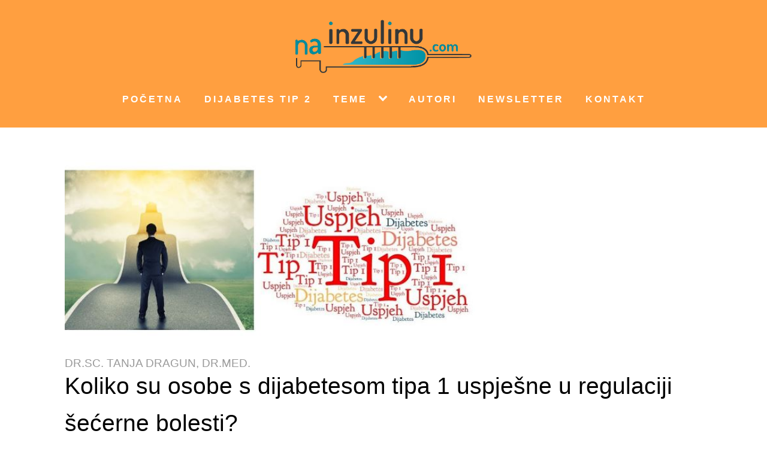

--- FILE ---
content_type: text/html; charset=UTF-8
request_url: https://www.nainzulinu.com/prehrana/koliko-su-dijabeticari-tip-1-uspjesni-u-regulaciji-secerne-bolesti/
body_size: 40125
content:
<!DOCTYPE html>
<html lang="en" >
<head>
<meta charset="UTF-8">
<meta name="viewport" content="width=device-width, initial-scale=1.0">
<!-- WP_HEAD() START -->


<meta name='robots' content='index, follow, max-image-preview:large, max-snippet:-1, max-video-preview:-1' />

	<!-- This site is optimized with the Yoast SEO plugin v26.6 - https://yoast.com/wordpress/plugins/seo/ -->
	<title>Koliko su osobe s dijabetesom tipa 1 uspješne u regulaciji šećerne bolesti? - NaInzulinu.com</title><link rel="stylesheet" href="https://fonts.googleapis.com/css?family=Open%20Sans%3A100%2C200%2C300%2C400%2C500%2C600%2C700%2C800%2C900%7CSource%20Sans%20Pro%3A100%2C200%2C300%2C400%2C500%2C600%2C700%2C800%2C900&#038;display=swap" />
	<link rel="canonical" href="https://www.nainzulinu.com/prehrana/koliko-su-dijabeticari-tip-1-uspjesni-u-regulaciji-secerne-bolesti/" />
	<meta property="og:locale" content="en_US" />
	<meta property="og:type" content="article" />
	<meta property="og:title" content="Koliko su osobe s dijabetesom tipa 1 uspješne u regulaciji šećerne bolesti? - NaInzulinu.com" />
	<meta property="og:description" content="Od samog početka, prvih dana nakon dijagnoze, suočeni smo s neoporecivim činjenicama: dijabetes tipa 1 kronična je autoimuna bolest koja povećava rizik za razvoj kardiovaskularnih komplikacija, kroničnog bubrežnog zatajenja..." />
	<meta property="og:url" content="https://www.nainzulinu.com/prehrana/koliko-su-dijabeticari-tip-1-uspjesni-u-regulaciji-secerne-bolesti/" />
	<meta property="og:site_name" content="NaInzulinu.com" />
	<meta property="article:publisher" content="https://www.facebook.com/naInzulinu/" />
	<meta property="article:published_time" content="2019-05-26T08:00:46+00:00" />
	<meta property="article:modified_time" content="2019-06-12T12:49:37+00:00" />
	<meta property="og:image" content="https://www.nainzulinu.com/wp-content/uploads/2019/05/uspjeh_samokontrola_embeded.jpg" />
	<meta property="og:image:width" content="636" />
	<meta property="og:image:height" content="333" />
	<meta property="og:image:type" content="image/jpeg" />
	<meta name="author" content="Dr.sc. Tanja Dragun, dr.med." />
	<meta name="twitter:card" content="summary_large_image" />
	<meta name="twitter:label1" content="Written by" />
	<meta name="twitter:data1" content="Dr.sc. Tanja Dragun, dr.med." />
	<meta name="twitter:label2" content="Est. reading time" />
	<meta name="twitter:data2" content="8 minutes" />
	<script type="application/ld+json" class="yoast-schema-graph">{"@context":"https://schema.org","@graph":[{"@type":"Article","@id":"https://www.nainzulinu.com/prehrana/koliko-su-dijabeticari-tip-1-uspjesni-u-regulaciji-secerne-bolesti/#article","isPartOf":{"@id":"https://www.nainzulinu.com/prehrana/koliko-su-dijabeticari-tip-1-uspjesni-u-regulaciji-secerne-bolesti/"},"author":{"name":"Dr.sc. Tanja Dragun, dr.med.","@id":"https://www.nainzulinu.com/#/schema/person/4776076354e821df9dd6ee2087e29e4a"},"headline":"Koliko su osobe s dijabetesom tipa 1 uspješne u regulaciji šećerne bolesti?","datePublished":"2019-05-26T08:00:46+00:00","dateModified":"2019-06-12T12:49:37+00:00","mainEntityOfPage":{"@id":"https://www.nainzulinu.com/prehrana/koliko-su-dijabeticari-tip-1-uspjesni-u-regulaciji-secerne-bolesti/"},"wordCount":1699,"publisher":{"@id":"https://www.nainzulinu.com/#organization"},"image":{"@id":"https://www.nainzulinu.com/prehrana/koliko-su-dijabeticari-tip-1-uspjesni-u-regulaciji-secerne-bolesti/#primaryimage"},"thumbnailUrl":"https://www.nainzulinu.com/wp-content/uploads/2019/05/uspjeh_samokontrola_embeded.jpg","keywords":["lchf","low carb"],"articleSection":["Izdvojeno","Prehrana","šećer u krvi"],"inLanguage":"en"},{"@type":"WebPage","@id":"https://www.nainzulinu.com/prehrana/koliko-su-dijabeticari-tip-1-uspjesni-u-regulaciji-secerne-bolesti/","url":"https://www.nainzulinu.com/prehrana/koliko-su-dijabeticari-tip-1-uspjesni-u-regulaciji-secerne-bolesti/","name":"Koliko su osobe s dijabetesom tipa 1 uspješne u regulaciji šećerne bolesti? - NaInzulinu.com","isPartOf":{"@id":"https://www.nainzulinu.com/#website"},"primaryImageOfPage":{"@id":"https://www.nainzulinu.com/prehrana/koliko-su-dijabeticari-tip-1-uspjesni-u-regulaciji-secerne-bolesti/#primaryimage"},"image":{"@id":"https://www.nainzulinu.com/prehrana/koliko-su-dijabeticari-tip-1-uspjesni-u-regulaciji-secerne-bolesti/#primaryimage"},"thumbnailUrl":"https://www.nainzulinu.com/wp-content/uploads/2019/05/uspjeh_samokontrola_embeded.jpg","datePublished":"2019-05-26T08:00:46+00:00","dateModified":"2019-06-12T12:49:37+00:00","breadcrumb":{"@id":"https://www.nainzulinu.com/prehrana/koliko-su-dijabeticari-tip-1-uspjesni-u-regulaciji-secerne-bolesti/#breadcrumb"},"inLanguage":"en","potentialAction":[{"@type":"ReadAction","target":["https://www.nainzulinu.com/prehrana/koliko-su-dijabeticari-tip-1-uspjesni-u-regulaciji-secerne-bolesti/"]}]},{"@type":"ImageObject","inLanguage":"en","@id":"https://www.nainzulinu.com/prehrana/koliko-su-dijabeticari-tip-1-uspjesni-u-regulaciji-secerne-bolesti/#primaryimage","url":"https://www.nainzulinu.com/wp-content/uploads/2019/05/uspjeh_samokontrola_embeded.jpg","contentUrl":"https://www.nainzulinu.com/wp-content/uploads/2019/05/uspjeh_samokontrola_embeded.jpg","width":636,"height":333},{"@type":"BreadcrumbList","@id":"https://www.nainzulinu.com/prehrana/koliko-su-dijabeticari-tip-1-uspjesni-u-regulaciji-secerne-bolesti/#breadcrumb","itemListElement":[{"@type":"ListItem","position":1,"name":"Home","item":"https://www.nainzulinu.com/"},{"@type":"ListItem","position":2,"name":"Koliko su osobe s dijabetesom tipa 1 uspješne u regulaciji šećerne bolesti?"}]},{"@type":"WebSite","@id":"https://www.nainzulinu.com/#website","url":"https://www.nainzulinu.com/","name":"NaInzulinu.com","description":"Dijabetes tip 1","publisher":{"@id":"https://www.nainzulinu.com/#organization"},"potentialAction":[{"@type":"SearchAction","target":{"@type":"EntryPoint","urlTemplate":"https://www.nainzulinu.com/?s={search_term_string}"},"query-input":{"@type":"PropertyValueSpecification","valueRequired":true,"valueName":"search_term_string"}}],"inLanguage":"en"},{"@type":"Organization","@id":"https://www.nainzulinu.com/#organization","name":"Portal naInzulinu.com","url":"https://www.nainzulinu.com/","logo":{"@type":"ImageObject","inLanguage":"en","@id":"https://www.nainzulinu.com/#/schema/logo/image/","url":"https://www.nainzulinu.com/wp-content/uploads/2018/01/Logo_TransparentA.png","contentUrl":"https://www.nainzulinu.com/wp-content/uploads/2018/01/Logo_TransparentA.png","width":800,"height":242,"caption":"Portal naInzulinu.com"},"image":{"@id":"https://www.nainzulinu.com/#/schema/logo/image/"},"sameAs":["https://www.facebook.com/naInzulinu/","https://www.youtube.com/channel/UCm5jzRPEWOok4frxoLNs3TQ"]},{"@type":"Person","@id":"https://www.nainzulinu.com/#/schema/person/4776076354e821df9dd6ee2087e29e4a","name":"Dr.sc. Tanja Dragun, dr.med.","image":{"@type":"ImageObject","inLanguage":"en","@id":"https://www.nainzulinu.com/#/schema/person/image/","url":"https://www.gravatar.com/avatar/15b3529aeb5fef5efb66b1b328ee8bf1a1cf4180465de5cbfa30297cb11bdc67?s=96","contentUrl":"https://www.gravatar.com/avatar/15b3529aeb5fef5efb66b1b328ee8bf1a1cf4180465de5cbfa30297cb11bdc67?s=96","caption":"Dr.sc. Tanja Dragun, dr.med."},"description":"Doktorica s tip 1 dijabetesom čvrstog uvjerenja u jednostavna, održiva rješenja i hranu koja liječi","url":"https://www.nainzulinu.com/author/tanja-dragun/"}]}</script>
	<!-- / Yoast SEO plugin. -->


<link rel='dns-prefetch' href='//secure.gravatar.com' />
<link href='https://fonts.gstatic.com' crossorigin rel='preconnect' />
<link rel="alternate" title="oEmbed (JSON)" type="application/json+oembed" href="https://www.nainzulinu.com/wp-json/oembed/1.0/embed?url=https%3A%2F%2Fwww.nainzulinu.com%2Fprehrana%2Fkoliko-su-dijabeticari-tip-1-uspjesni-u-regulaciji-secerne-bolesti%2F" />
<link rel="alternate" title="oEmbed (XML)" type="text/xml+oembed" href="https://www.nainzulinu.com/wp-json/oembed/1.0/embed?url=https%3A%2F%2Fwww.nainzulinu.com%2Fprehrana%2Fkoliko-su-dijabeticari-tip-1-uspjesni-u-regulaciji-secerne-bolesti%2F&#038;format=xml" />
 
			<script>!function(e,t){"use strict";if(t.querySelector&&e.addEventListener&&"undefined"!=typeof URL)e.wp=e.wp||{},!e.wp.receiveEmbedMessage&&(e.wp.receiveEmbedMessage=function(s){var r=s.data;if(!(!(r||r.secret||r.message||r.value)||/[^a-zA-Z0-9]/.test(r.secret))){var a,n,o,c,i,d=t.querySelectorAll('iframe[data-secret="'+r.secret+'"]'),l=t.querySelectorAll('blockquote[data-secret="'+r.secret+'"]'),u=RegExp("^https?:$","i");for(a=0;a<l.length;a++)l[a].style.display="none";for(a=0;a<d.length;a++)n=d[a],s.source===n.contentWindow&&(n.removeAttribute("style"),"height"===r.message?((o=parseInt(r.value,10))>1e3?o=1e3:200>~~o&&(o=200),n.height=o):"link"===r.message&&(c=new URL(n.getAttribute("src")),i=new URL(r.value),u.test(i.protocol)&&i.host===c.host&&t.activeElement===n&&(e.top.location.href=r.value)))}},e.addEventListener("message",e.wp.receiveEmbedMessage,!1),t.addEventListener("DOMContentLoaded",function e(){var s,r,a,n=t.querySelectorAll("iframe.wp-embedded-content");for(s=0;s<n.length;s++)(a=(r=n[s]).getAttribute("data-secret"))||(a=Math.random().toString(36).substring(2,12),r.src+="#?secret="+a,r.setAttribute("data-secret",a)),r.contentWindow.postMessage({message:"ready",secret:a},"*")},!1))}(window,document);</script>
		<style id='wp-img-auto-sizes-contain-inline-css' type='text/css'>
img:is([sizes=auto i],[sizes^="auto," i]){contain-intrinsic-size:3000px 1500px}
/*# sourceURL=wp-img-auto-sizes-contain-inline-css */
</style>
<style id='wp-block-library-inline-css' type='text/css'>
:root{--wp-block-synced-color:#7a00df;--wp-block-synced-color--rgb:122,0,223;--wp-bound-block-color:var(--wp-block-synced-color);--wp-editor-canvas-background:#ddd;--wp-admin-theme-color:#007cba;--wp-admin-theme-color--rgb:0,124,186;--wp-admin-theme-color-darker-10:#006ba1;--wp-admin-theme-color-darker-10--rgb:0,107,160.5;--wp-admin-theme-color-darker-20:#005a87;--wp-admin-theme-color-darker-20--rgb:0,90,135;--wp-admin-border-width-focus:2px}@media (min-resolution:192dpi){:root{--wp-admin-border-width-focus:1.5px}}.wp-element-button{cursor:pointer}:root .has-very-light-gray-background-color{background-color:#eee}:root .has-very-dark-gray-background-color{background-color:#313131}:root .has-very-light-gray-color{color:#eee}:root .has-very-dark-gray-color{color:#313131}:root .has-vivid-green-cyan-to-vivid-cyan-blue-gradient-background{background:linear-gradient(135deg,#00d084,#0693e3)}:root .has-purple-crush-gradient-background{background:linear-gradient(135deg,#34e2e4,#4721fb 50%,#ab1dfe)}:root .has-hazy-dawn-gradient-background{background:linear-gradient(135deg,#faaca8,#dad0ec)}:root .has-subdued-olive-gradient-background{background:linear-gradient(135deg,#fafae1,#67a671)}:root .has-atomic-cream-gradient-background{background:linear-gradient(135deg,#fdd79a,#004a59)}:root .has-nightshade-gradient-background{background:linear-gradient(135deg,#330968,#31cdcf)}:root .has-midnight-gradient-background{background:linear-gradient(135deg,#020381,#2874fc)}:root{--wp--preset--font-size--normal:16px;--wp--preset--font-size--huge:42px}.has-regular-font-size{font-size:1em}.has-larger-font-size{font-size:2.625em}.has-normal-font-size{font-size:var(--wp--preset--font-size--normal)}.has-huge-font-size{font-size:var(--wp--preset--font-size--huge)}.has-text-align-center{text-align:center}.has-text-align-left{text-align:left}.has-text-align-right{text-align:right}.has-fit-text{white-space:nowrap!important}#end-resizable-editor-section{display:none}.aligncenter{clear:both}.items-justified-left{justify-content:flex-start}.items-justified-center{justify-content:center}.items-justified-right{justify-content:flex-end}.items-justified-space-between{justify-content:space-between}.screen-reader-text{border:0;clip-path:inset(50%);height:1px;margin:-1px;overflow:hidden;padding:0;position:absolute;width:1px;word-wrap:normal!important}.screen-reader-text:focus{background-color:#ddd;clip-path:none;color:#444;display:block;font-size:1em;height:auto;left:5px;line-height:normal;padding:15px 23px 14px;text-decoration:none;top:5px;width:auto;z-index:100000}html :where(.has-border-color){border-style:solid}html :where([style*=border-top-color]){border-top-style:solid}html :where([style*=border-right-color]){border-right-style:solid}html :where([style*=border-bottom-color]){border-bottom-style:solid}html :where([style*=border-left-color]){border-left-style:solid}html :where([style*=border-width]){border-style:solid}html :where([style*=border-top-width]){border-top-style:solid}html :where([style*=border-right-width]){border-right-style:solid}html :where([style*=border-bottom-width]){border-bottom-style:solid}html :where([style*=border-left-width]){border-left-style:solid}html :where(img[class*=wp-image-]){height:auto;max-width:100%}:where(figure){margin:0 0 1em}html :where(.is-position-sticky){--wp-admin--admin-bar--position-offset:var(--wp-admin--admin-bar--height,0px)}@media screen and (max-width:600px){html :where(.is-position-sticky){--wp-admin--admin-bar--position-offset:0px}}

/*# sourceURL=wp-block-library-inline-css */
</style><style id='global-styles-inline-css' type='text/css'>
:root{--wp--preset--aspect-ratio--square: 1;--wp--preset--aspect-ratio--4-3: 4/3;--wp--preset--aspect-ratio--3-4: 3/4;--wp--preset--aspect-ratio--3-2: 3/2;--wp--preset--aspect-ratio--2-3: 2/3;--wp--preset--aspect-ratio--16-9: 16/9;--wp--preset--aspect-ratio--9-16: 9/16;--wp--preset--color--black: #000000;--wp--preset--color--cyan-bluish-gray: #abb8c3;--wp--preset--color--white: #ffffff;--wp--preset--color--pale-pink: #f78da7;--wp--preset--color--vivid-red: #cf2e2e;--wp--preset--color--luminous-vivid-orange: #ff6900;--wp--preset--color--luminous-vivid-amber: #fcb900;--wp--preset--color--light-green-cyan: #7bdcb5;--wp--preset--color--vivid-green-cyan: #00d084;--wp--preset--color--pale-cyan-blue: #8ed1fc;--wp--preset--color--vivid-cyan-blue: #0693e3;--wp--preset--color--vivid-purple: #9b51e0;--wp--preset--gradient--vivid-cyan-blue-to-vivid-purple: linear-gradient(135deg,rgb(6,147,227) 0%,rgb(155,81,224) 100%);--wp--preset--gradient--light-green-cyan-to-vivid-green-cyan: linear-gradient(135deg,rgb(122,220,180) 0%,rgb(0,208,130) 100%);--wp--preset--gradient--luminous-vivid-amber-to-luminous-vivid-orange: linear-gradient(135deg,rgb(252,185,0) 0%,rgb(255,105,0) 100%);--wp--preset--gradient--luminous-vivid-orange-to-vivid-red: linear-gradient(135deg,rgb(255,105,0) 0%,rgb(207,46,46) 100%);--wp--preset--gradient--very-light-gray-to-cyan-bluish-gray: linear-gradient(135deg,rgb(238,238,238) 0%,rgb(169,184,195) 100%);--wp--preset--gradient--cool-to-warm-spectrum: linear-gradient(135deg,rgb(74,234,220) 0%,rgb(151,120,209) 20%,rgb(207,42,186) 40%,rgb(238,44,130) 60%,rgb(251,105,98) 80%,rgb(254,248,76) 100%);--wp--preset--gradient--blush-light-purple: linear-gradient(135deg,rgb(255,206,236) 0%,rgb(152,150,240) 100%);--wp--preset--gradient--blush-bordeaux: linear-gradient(135deg,rgb(254,205,165) 0%,rgb(254,45,45) 50%,rgb(107,0,62) 100%);--wp--preset--gradient--luminous-dusk: linear-gradient(135deg,rgb(255,203,112) 0%,rgb(199,81,192) 50%,rgb(65,88,208) 100%);--wp--preset--gradient--pale-ocean: linear-gradient(135deg,rgb(255,245,203) 0%,rgb(182,227,212) 50%,rgb(51,167,181) 100%);--wp--preset--gradient--electric-grass: linear-gradient(135deg,rgb(202,248,128) 0%,rgb(113,206,126) 100%);--wp--preset--gradient--midnight: linear-gradient(135deg,rgb(2,3,129) 0%,rgb(40,116,252) 100%);--wp--preset--font-size--small: 13px;--wp--preset--font-size--medium: 20px;--wp--preset--font-size--large: 36px;--wp--preset--font-size--x-large: 42px;--wp--preset--spacing--20: 0.44rem;--wp--preset--spacing--30: 0.67rem;--wp--preset--spacing--40: 1rem;--wp--preset--spacing--50: 1.5rem;--wp--preset--spacing--60: 2.25rem;--wp--preset--spacing--70: 3.38rem;--wp--preset--spacing--80: 5.06rem;--wp--preset--shadow--natural: 6px 6px 9px rgba(0, 0, 0, 0.2);--wp--preset--shadow--deep: 12px 12px 50px rgba(0, 0, 0, 0.4);--wp--preset--shadow--sharp: 6px 6px 0px rgba(0, 0, 0, 0.2);--wp--preset--shadow--outlined: 6px 6px 0px -3px rgb(255, 255, 255), 6px 6px rgb(0, 0, 0);--wp--preset--shadow--crisp: 6px 6px 0px rgb(0, 0, 0);}:where(.is-layout-flex){gap: 0.5em;}:where(.is-layout-grid){gap: 0.5em;}body .is-layout-flex{display: flex;}.is-layout-flex{flex-wrap: wrap;align-items: center;}.is-layout-flex > :is(*, div){margin: 0;}body .is-layout-grid{display: grid;}.is-layout-grid > :is(*, div){margin: 0;}:where(.wp-block-columns.is-layout-flex){gap: 2em;}:where(.wp-block-columns.is-layout-grid){gap: 2em;}:where(.wp-block-post-template.is-layout-flex){gap: 1.25em;}:where(.wp-block-post-template.is-layout-grid){gap: 1.25em;}.has-black-color{color: var(--wp--preset--color--black) !important;}.has-cyan-bluish-gray-color{color: var(--wp--preset--color--cyan-bluish-gray) !important;}.has-white-color{color: var(--wp--preset--color--white) !important;}.has-pale-pink-color{color: var(--wp--preset--color--pale-pink) !important;}.has-vivid-red-color{color: var(--wp--preset--color--vivid-red) !important;}.has-luminous-vivid-orange-color{color: var(--wp--preset--color--luminous-vivid-orange) !important;}.has-luminous-vivid-amber-color{color: var(--wp--preset--color--luminous-vivid-amber) !important;}.has-light-green-cyan-color{color: var(--wp--preset--color--light-green-cyan) !important;}.has-vivid-green-cyan-color{color: var(--wp--preset--color--vivid-green-cyan) !important;}.has-pale-cyan-blue-color{color: var(--wp--preset--color--pale-cyan-blue) !important;}.has-vivid-cyan-blue-color{color: var(--wp--preset--color--vivid-cyan-blue) !important;}.has-vivid-purple-color{color: var(--wp--preset--color--vivid-purple) !important;}.has-black-background-color{background-color: var(--wp--preset--color--black) !important;}.has-cyan-bluish-gray-background-color{background-color: var(--wp--preset--color--cyan-bluish-gray) !important;}.has-white-background-color{background-color: var(--wp--preset--color--white) !important;}.has-pale-pink-background-color{background-color: var(--wp--preset--color--pale-pink) !important;}.has-vivid-red-background-color{background-color: var(--wp--preset--color--vivid-red) !important;}.has-luminous-vivid-orange-background-color{background-color: var(--wp--preset--color--luminous-vivid-orange) !important;}.has-luminous-vivid-amber-background-color{background-color: var(--wp--preset--color--luminous-vivid-amber) !important;}.has-light-green-cyan-background-color{background-color: var(--wp--preset--color--light-green-cyan) !important;}.has-vivid-green-cyan-background-color{background-color: var(--wp--preset--color--vivid-green-cyan) !important;}.has-pale-cyan-blue-background-color{background-color: var(--wp--preset--color--pale-cyan-blue) !important;}.has-vivid-cyan-blue-background-color{background-color: var(--wp--preset--color--vivid-cyan-blue) !important;}.has-vivid-purple-background-color{background-color: var(--wp--preset--color--vivid-purple) !important;}.has-black-border-color{border-color: var(--wp--preset--color--black) !important;}.has-cyan-bluish-gray-border-color{border-color: var(--wp--preset--color--cyan-bluish-gray) !important;}.has-white-border-color{border-color: var(--wp--preset--color--white) !important;}.has-pale-pink-border-color{border-color: var(--wp--preset--color--pale-pink) !important;}.has-vivid-red-border-color{border-color: var(--wp--preset--color--vivid-red) !important;}.has-luminous-vivid-orange-border-color{border-color: var(--wp--preset--color--luminous-vivid-orange) !important;}.has-luminous-vivid-amber-border-color{border-color: var(--wp--preset--color--luminous-vivid-amber) !important;}.has-light-green-cyan-border-color{border-color: var(--wp--preset--color--light-green-cyan) !important;}.has-vivid-green-cyan-border-color{border-color: var(--wp--preset--color--vivid-green-cyan) !important;}.has-pale-cyan-blue-border-color{border-color: var(--wp--preset--color--pale-cyan-blue) !important;}.has-vivid-cyan-blue-border-color{border-color: var(--wp--preset--color--vivid-cyan-blue) !important;}.has-vivid-purple-border-color{border-color: var(--wp--preset--color--vivid-purple) !important;}.has-vivid-cyan-blue-to-vivid-purple-gradient-background{background: var(--wp--preset--gradient--vivid-cyan-blue-to-vivid-purple) !important;}.has-light-green-cyan-to-vivid-green-cyan-gradient-background{background: var(--wp--preset--gradient--light-green-cyan-to-vivid-green-cyan) !important;}.has-luminous-vivid-amber-to-luminous-vivid-orange-gradient-background{background: var(--wp--preset--gradient--luminous-vivid-amber-to-luminous-vivid-orange) !important;}.has-luminous-vivid-orange-to-vivid-red-gradient-background{background: var(--wp--preset--gradient--luminous-vivid-orange-to-vivid-red) !important;}.has-very-light-gray-to-cyan-bluish-gray-gradient-background{background: var(--wp--preset--gradient--very-light-gray-to-cyan-bluish-gray) !important;}.has-cool-to-warm-spectrum-gradient-background{background: var(--wp--preset--gradient--cool-to-warm-spectrum) !important;}.has-blush-light-purple-gradient-background{background: var(--wp--preset--gradient--blush-light-purple) !important;}.has-blush-bordeaux-gradient-background{background: var(--wp--preset--gradient--blush-bordeaux) !important;}.has-luminous-dusk-gradient-background{background: var(--wp--preset--gradient--luminous-dusk) !important;}.has-pale-ocean-gradient-background{background: var(--wp--preset--gradient--pale-ocean) !important;}.has-electric-grass-gradient-background{background: var(--wp--preset--gradient--electric-grass) !important;}.has-midnight-gradient-background{background: var(--wp--preset--gradient--midnight) !important;}.has-small-font-size{font-size: var(--wp--preset--font-size--small) !important;}.has-medium-font-size{font-size: var(--wp--preset--font-size--medium) !important;}.has-large-font-size{font-size: var(--wp--preset--font-size--large) !important;}.has-x-large-font-size{font-size: var(--wp--preset--font-size--x-large) !important;}
/*# sourceURL=global-styles-inline-css */
</style>

<style id='classic-theme-styles-inline-css' type='text/css'>
/*! This file is auto-generated */
.wp-block-button__link{color:#fff;background-color:#32373c;border-radius:9999px;box-shadow:none;text-decoration:none;padding:calc(.667em + 2px) calc(1.333em + 2px);font-size:1.125em}.wp-block-file__button{background:#32373c;color:#fff;text-decoration:none}
/*# sourceURL=/wp-includes/css/classic-themes.min.css */
</style>
<link rel='stylesheet' id='oxygen-css' href='https://www.nainzulinu.com/wp-content/plugins/oxygen/component-framework/oxygen.css?ver=4.9.3' type='text/css' media='all' />
<link rel='stylesheet' id='themify-shortcodes-css' href='https://www.nainzulinu.com/wp-content/plugins/themify-shortcodes/assets/styles.css?ver=6.9' type='text/css' media='all' />
<script type="text/javascript" src="https://www.nainzulinu.com/wp-includes/js/jquery/jquery.min.js?ver=3.7.1" id="jquery-core-js"></script>
<style>@view-transition {
  navigation: auto;
}</style>
<meta property="fb:app_id" content="926510549686993" />
<script async src="https://www.googletagmanager.com/gtag/js?id=G-SXKVVWH0FX"></script>
<script>
  window.dataLayer = window.dataLayer || [];
  function gtag(){dataLayer.push(arguments);}
  gtag('js', new Date());

  gtag('config', 'G-SXKVVWH0FX');
</script>
<!-- Meta Pixel Code -->
<script>
!function(f,b,e,v,n,t,s)
{if(f.fbq)return;n=f.fbq=function(){n.callMethod?
n.callMethod.apply(n,arguments):n.queue.push(arguments)};
if(!f._fbq)f._fbq=n;n.push=n;n.loaded=!0;n.version='2.0';
n.queue=[];t=b.createElement(e);t.async=!0;
t.src=v;s=b.getElementsByTagName(e)[0];
s.parentNode.insertBefore(t,s)}(window, document,'script',
'https://connect.facebook.net/en_US/fbevents.js');
fbq('init', '1352446498500312');
fbq('track', 'PageView');
</script>
<noscript><img height="1" width="1" style="display:none"
src="https://www.facebook.com/tr?id=1352446498500312&ev=PageView&noscript=1"
/></noscript>
<!-- End Meta Pixel Code -->
	<style>
	.splide__container{box-sizing:border-box;position:relative}.splide__list{-webkit-backface-visibility:hidden;backface-visibility:hidden;display:-ms-flexbox;display:flex;height:100%;margin:0!important;padding:0!important;transform-style:preserve-3d}.splide.is-initialized:not(.is-active) .splide__list{display:block}.splide__pagination{-ms-flex-align:center;align-items:center;display:-ms-flexbox;display:flex;-ms-flex-wrap:wrap;flex-wrap:wrap;-ms-flex-pack:center;justify-content:center;margin:0;pointer-events:none}.splide__pagination li{display:inline-block;line-height:1;list-style-type:none;margin:0;pointer-events:auto}.splide__progress__bar{width:0}.splide{outline:none;position:relative;visibility:hidden}.splide.is-initialized,.splide.is-rendered{visibility:visible}.splide__slide{-webkit-backface-visibility:hidden;backface-visibility:hidden;box-sizing:border-box;-ms-flex-negative:0;flex-shrink:0;list-style-type:none!important;margin:0;outline:none;position:relative}.splide__slide img{vertical-align:bottom}.splide__slider{position:relative}.splide__spinner{animation:splide-loading 1s linear infinite;border:2px solid #999;border-left-color:transparent;border-radius:50%;bottom:0;contain:strict;display:inline-block;height:20px;left:0;margin:auto;position:absolute;right:0;top:0;width:20px}.splide__track{overflow:hidden;position:relative;z-index:0}@keyframes splide-loading{0%{transform:rotate(0)}to{transform:rotate(1turn)}}.splide--draggable>.splide__slider>.splide__track,.splide--draggable>.splide__track{-webkit-user-select:none;-ms-user-select:none;user-select:none}.splide--fade>.splide__slider>.splide__track>.splide__list,.splide--fade>.splide__track>.splide__list{display:block}.splide--fade>.splide__slider>.splide__track>.splide__list>.splide__slide,.splide--fade>.splide__track>.splide__list>.splide__slide{left:0;opacity:0;position:absolute;top:0;z-index:0}.splide--fade>.splide__slider>.splide__track>.splide__list>.splide__slide.is-active,.splide--fade>.splide__track>.splide__list>.splide__slide.is-active{opacity:1;position:relative;z-index:1}.splide--rtl{direction:rtl}.splide--ttb.is-active>.splide__slider>.splide__track>.splide__list,.splide--ttb.is-active>.splide__track>.splide__list{display:block}.splide__arrow{-ms-flex-align:center;align-items:center;background:#ccc;border:0;border-radius:50%;cursor:pointer;display:-ms-flexbox;display:flex;height:2em;-ms-flex-pack:center;justify-content:center;opacity:.7;padding:0;position:absolute;top:50%;transform:translateY(-50%);width:2em;z-index:1}.splide__arrow svg{fill:#000;height:1.2em;width:1.2em}.splide__arrow:hover{opacity:.9}.splide__arrow:focus{outline:none}.splide__arrow--prev{left:1em}.splide__arrow--prev svg{transform:scaleX(-1)}.splide__arrow--next{right:1em}.splide__pagination{bottom:.5em;left:0;padding:0 1em;position:absolute;right:0;z-index:1}.splide__pagination__page{background:#ccc;border:0;border-radius:50%;display:inline-block;height:8px;margin:3px;opacity:.7;padding:0;transition:transform .2s linear;width:8px}.splide__pagination__page.is-active{background:#fff;transform:scale(1.4)}.splide__pagination__page:hover{cursor:pointer;opacity:.9}.splide__pagination__page:focus{outline:none}.splide__progress__bar{background:#ccc;height:3px}.splide--nav>.splide__slider>.splide__track>.splide__list>.splide__slide,.splide--nav>.splide__track>.splide__list>.splide__slide{border:3px solid transparent;cursor:pointer}.splide--nav>.splide__slider>.splide__track>.splide__list>.splide__slide.is-active,.splide--nav>.splide__track>.splide__list>.splide__slide.is-active{border:3px solid #000}.splide--nav>.splide__slider>.splide__track>.splide__list>.splide__slide:focus,.splide--nav>.splide__track>.splide__list>.splide__slide:focus{outline:none}.splide--rtl>.splide__arrows .splide__arrow--prev,.splide--rtl>.splide__slider>.splide__track>.splide__arrows .splide__arrow--prev,.splide--rtl>.splide__track>.splide__arrows .splide__arrow--prev{left:auto;right:1em}.splide--rtl>.splide__arrows .splide__arrow--prev svg,.splide--rtl>.splide__slider>.splide__track>.splide__arrows .splide__arrow--prev svg,.splide--rtl>.splide__track>.splide__arrows .splide__arrow--prev svg{transform:scaleX(1)}.splide--rtl>.splide__arrows .splide__arrow--next,.splide--rtl>.splide__slider>.splide__track>.splide__arrows .splide__arrow--next,.splide--rtl>.splide__track>.splide__arrows .splide__arrow--next{left:1em;right:auto}.splide--rtl>.splide__arrows .splide__arrow--next svg,.splide--rtl>.splide__slider>.splide__track>.splide__arrows .splide__arrow--next svg,.splide--rtl>.splide__track>.splide__arrows .splide__arrow--next svg{transform:scaleX(-1)}.splide--ttb>.splide__arrows .splide__arrow,.splide--ttb>.splide__slider>.splide__track>.splide__arrows .splide__arrow,.splide--ttb>.splide__track>.splide__arrows .splide__arrow{left:50%;transform:translate(-50%)}.splide--ttb>.splide__arrows .splide__arrow--prev,.splide--ttb>.splide__slider>.splide__track>.splide__arrows .splide__arrow--prev,.splide--ttb>.splide__track>.splide__arrows .splide__arrow--prev{top:1em}.splide--ttb>.splide__arrows .splide__arrow--prev svg,.splide--ttb>.splide__slider>.splide__track>.splide__arrows .splide__arrow--prev svg,.splide--ttb>.splide__track>.splide__arrows .splide__arrow--prev svg{transform:rotate(-90deg)}.splide--ttb>.splide__arrows .splide__arrow--next,.splide--ttb>.splide__slider>.splide__track>.splide__arrows .splide__arrow--next,.splide--ttb>.splide__track>.splide__arrows .splide__arrow--next{bottom:1em;top:auto}.splide--ttb>.splide__arrows .splide__arrow--next svg,.splide--ttb>.splide__slider>.splide__track>.splide__arrows .splide__arrow--next svg,.splide--ttb>.splide__track>.splide__arrows .splide__arrow--next svg{transform:rotate(90deg)}.splide--ttb>.splide__pagination,.splide--ttb>.splide__slider>.splide__pagination{bottom:0;display:-ms-flexbox;display:flex;-ms-flex-direction:column;flex-direction:column;left:auto;padding:1em 0;right:.5em;top:0}
.splide__slide img {
    width: 100%;
    height: auto;
    aspect-ratio: 1.78571429/1;
}
.splide__slide .bottom-text {
    position: absolute;
    bottom: 0;
    text-align: center;
    font-size: 22px;
    font-weight: bold;
    color: white;
    background-color: rgba(15,15,15,0.6);
    padding-bottom: 24px;
    padding-top: 8px;
    width: 100%;
}

@media screen and (max-width: 600px) {
    .splide__slide .bottom-text {
        font-size: 18px;
    }
}
	</style>
		<script>function At(n,t){for(var i=0;i<t.length;i++){var r=t[i];r.enumerable=r.enumerable||!1,r.configurable=!0,"value"in r&&(r.writable=!0),Object.defineProperty(n,r.key,r)}}
/*!
 * Splide.js
 * Version  : 3.6.12
 * License  : MIT
 * Copyright: 2022 Naotoshi Fujita
 */
var n,t;n=this,t=function(){"use strict";var m="splide",a="data-"+m,n={CREATED:1,MOUNTED:2,IDLE:3,MOVING:4,DESTROYED:5},R=10;function _(n){n.length=0}function I(n){return!u(n)&&"object"==typeof n}function r(n){return Array.isArray(n)}function D(n){return"string"==typeof n}function O(n){return void 0===n}function u(n){return null===n}function y(n){return n instanceof HTMLElement}function w(n){return r(n)?n:[n]}function b(n,t){w(n).forEach(t)}function x(n,t){return-1<n.indexOf(t)}function k(n,t){return n.push.apply(n,w(t)),n}var o=Array.prototype;function s(n,t,i){return o.slice.call(n,t,i)}function E(t,n,i){t&&b(n,function(n){n&&t.classList[i?"add":"remove"](n)})}function A(n,t){E(n,D(t)?t.split(" "):t,!0)}function L(n,t){b(t,n.appendChild.bind(n))}function S(n,i){b(n,function(n){var t=i.parentNode;t&&t.insertBefore(n,i)})}function W(n,t){return y(n)&&(n.msMatchesSelector||n.matches).call(n,t)}function z(n,t){return n?s(n.children).filter(function(n){return W(n,t)}):[]}function P(n,t){return t?z(n,t)[0]:n.firstElementChild}function e(n,t,i){if(n)for(var r=Object.keys(n),r=i?r.reverse():r,u=0;u<r.length;u++){var o=r[u];if("__proto__"!==o&&!1===t(n[o],o))break}return n}function M(r){return s(arguments,1).forEach(function(i){e(i,function(n,t){r[t]=i[t]})}),r}function l(i,n){return e(n,function(n,t){r(n)?i[t]=n.slice():I(n)?i[t]=l(I(i[t])?i[t]:{},n):i[t]=n}),i}function T(t,n){t&&b(n,function(n){t.removeAttribute(n)})}function j(i,n,t){I(n)?e(n,function(n,t){j(i,t,n)}):u(t)?T(i,n):i.setAttribute(n,String(t))}function F(n,t,i){n=document.createElement(n);return t&&(D(t)?A:j)(n,t),i&&L(i,n),n}function C(n,t,i){if(O(i))return getComputedStyle(n)[t];u(i)||(n=n.style)[t]!==(i=""+i)&&(n[t]=i)}function N(n,t){C(n,"display",t)}function X(n,t){return n.getAttribute(t)}function B(n,t){return n&&n.classList.contains(t)}function G(n){return n.getBoundingClientRect()}function H(n){b(n,function(n){n&&n.parentNode&&n.parentNode.removeChild(n)})}function Y(n){return P((new DOMParser).parseFromString(n,"text/html").body)}function U(n,t){n.preventDefault(),t&&(n.stopPropagation(),n.stopImmediatePropagation())}function q(n,t){return n&&n.querySelector(t)}function J(n,t){return s(n.querySelectorAll(t))}function K(n,t){E(n,t,!1)}function V(n){return D(n)?n:n?n+"px":""}function Q(n,t){if(void 0===t&&(t=""),!n)throw new Error("["+m+"] "+t)}function g(n){setTimeout(n)}function Z(){}function v(n){return requestAnimationFrame(n)}var $=Math.min,nn=Math.max,tn=Math.floor,rn=Math.ceil,un=Math.abs;function on(n,t,i,r){var u=$(t,i),i=nn(t,i);return r?u<n&&n<i:u<=n&&n<=i}function en(n,t,i){var r=$(t,i),i=nn(t,i);return $(nn(r,n),i)}function cn(n){return(0<n)-(n<0)}function fn(t,n){return b(n,function(n){t=t.replace("%s",""+n)}),t}function an(n){return n<10?"0"+n:""+n}var sn={};function c(){var o={};function r(n,r){t(n,function(n,t){var i=o[n];o[n]=i&&i.filter(function(n){return n.n?n.n!==r:r||n.t!==t})})}function t(n,t){w(n).join(" ").split(" ").forEach(function(n){n=n.split(".");t(n[0],n[1])})}return{on:function(n,i,r,u){void 0===u&&(u=R),t(n,function(n,t){o[n]=o[n]||[],k(o[n],{i:n,r:i,t:t,u:u,n:r}).sort(function(n,t){return n.u-t.u})})},off:r,offBy:function(i){e(o,function(n,t){r(t,i)})},emit:function(n){var t=arguments;(o[n]||[]).forEach(function(n){n.r.apply(n,s(t,1))})},destroy:function(){o={}}}}var ln="mounted",dn="move",vn="moved",hn="shifted",pn="click",gn="active",mn="inactive",yn="visible",wn="hidden",_n="slide:keydown",bn="refresh",xn="updated",kn="resize",An="resized",Ln="repositioned",En="scrolled",f="destroy",Sn="navigation:mounted",zn="lazyload:loaded";function Pn(n){var r=n.event,u={},o=[];function t(n,t,r){e(n,t,function(t,i){o=o.filter(function(n){return!!(n[0]!==t||n[1]!==i||r&&n[2]!==r)||(t.removeEventListener(i,n[2],n[3]),!1)})})}function e(n,t,i){b(n,function(n){n&&t.split(" ").forEach(i.bind(null,n))})}function i(){o=o.filter(function(n){return t(n[0],n[1])}),r.offBy(u)}return r.on(f,i,u),{on:function(n,t,i){r.on(n,t,u,i)},off:function(n){r.off(n,u)},emit:r.emit,bind:function(n,t,i,r){e(n,t,function(n,t){o.push([n,t,i,r]),n.addEventListener(t,i,r)})},unbind:t,destroy:i}}function Rn(t,i,r,u){var o,n,e=Date.now,c=0,f=!0,a=0;function s(){if(!f){var n=e()-o;if(t<=n?(c=1,o=e()):c=n/t,r&&r(c),1===c&&(i(),u&&++a>=u))return l();v(s)}}function l(){f=!0}function d(){cancelAnimationFrame(n),f=!(n=c=0)}return{start:function(n){n||d(),o=e()-(n?c*t:0),f=!1,v(s)},rewind:function(){o=e(),c=0,r&&r(c)},pause:l,cancel:d,set:function(n){t=n},isPaused:function(){return f}}}function d(n){var t=n;return{set:function(n){t=n},is:function(n){return x(w(n),t)}}}function Dn(i,r){var u;return function(){var n=arguments,t=this;u||(u=Rn(r||0,function(){i.apply(t,n),u=null},null,1)).start()}}var h={marginRight:["marginBottom","marginLeft"],autoWidth:["autoHeight"],fixedWidth:["fixedHeight"],paddingLeft:["paddingTop","paddingRight"],paddingRight:["paddingBottom","paddingLeft"],width:["height"],left:["top","right"],right:["bottom","left"],x:["y"],X:["Y"],Y:["X"],ArrowLeft:["ArrowUp","ArrowRight"],ArrowRight:["ArrowDown","ArrowLeft"]};var On=m,Mn=m+"__slider",Tn=m+"__track",jn=m+"__list",Fn=m+"__slide",In=Fn+"--clone",Wn=Fn+"__container",Cn=m+"__arrows",t=m+"__arrow",Nn=t+"--prev",Xn=t+"--next",i=m+"__pagination",Bn=m+"__progress",Gn=Bn+"__bar",Hn=m+"__autoplay",Yn=m+"__play",Un=m+"__pause",qn="is-active",Jn="is-prev",Kn="is-next",Vn="is-visible",Qn="is-loading",Zn=[qn,Vn,Jn,Kn,Qn];var $n="role",nt="aria-controls",tt="aria-current",it="aria-label",rt="aria-hidden",ut="tabindex",p="aria-orientation",ot=[$n,nt,tt,it,rt,p,ut,"disabled"],et="slide",ct="loop",ft="fade";function at(u,i,r,o){var t,n=Pn(u),e=n.on,c=n.emit,f=n.bind,a=n.destroy,s=u.Components,l=u.root,d=u.options,v=d.isNavigation,h=d.updateOnMove,p=s.Direction.resolve,g=X(o,"style"),m=-1<r,y=P(o,"."+Wn),w=d.focusableNodes&&J(o,d.focusableNodes);function _(){var n=m?r:i,t=fn(d.i18n.slideX,n+1),n=u.splides.map(function(n){return n.splide.root.id}).join(" ");j(o,it,t),j(o,nt,n),j(o,$n,"menuitem"),k(A())}function b(){t||x()}function x(){var n;t||(n=u.index,k(A()),function(n){var t=!n&&(!A()||m);j(o,rt,t||null),j(o,ut,!t&&d.slideFocus?0:null),w&&w.forEach(function(n){j(n,ut,t?-1:null)});n!==B(o,Vn)&&(E(o,Vn,n),c(n?yn:wn,L))}(function(){if(u.is(ft))return A();var n=G(s.Elements.track),t=G(o),i=p("left"),r=p("right");return tn(n[i])<=rn(t[i])&&tn(t[r])<=rn(n[r])}()),E(o,Jn,i===n-1),E(o,Kn,i===n+1))}function k(n){n!==B(o,qn)&&(E(o,qn,n),v&&j(o,tt,n||null),c(n?gn:mn,L))}function A(){var n=u.index;return n===i||d.cloneStatus&&n===r}var L={index:i,slideIndex:r,slide:o,container:y,isClone:m,mount:function(){m||(o.id=l.id+"-slide"+an(i+1)),f(o,"click keydown",function(n){c("click"===n.type?pn:_n,L,n)}),e([bn,Ln,hn,vn,En],x),e(Sn,_),h&&e(dn,b)},destroy:function(){t=!0,a(),K(o,Zn),T(o,ot),j(o,"style",g)},update:x,style:function(n,t,i){C(i&&y||o,n,t)},isWithin:function(n,t){return n=un(n-i),(n=!m&&(d.rewind||u.is(ct))?$(n,u.length-n):n)<=t}};return L}var st=a+"-interval";var lt={passive:!1,capture:!0},dt="touchmove mousemove",vt="touchend touchcancel mouseup";var ht=["Left","Right","Up","Down"],pt="keydown";var gt=a+"-lazy",mt=gt+"-srcset",yt="["+gt+"], ["+mt+"]";var wt=[" ","Enter","Spacebar"];var _t=Object.freeze({__proto__:null,Options:function(t,n,r){var u,o,i,e=Dn(f);function c(n){n&&removeEventListener("resize",e)}function f(){var n=(n=function(n){return n[1].matches},s(o).filter(n)[0]||[]);n[0]!==i&&function(n){n=r.breakpoints[n]||u;n.destroy?(t.options=u,t.destroy("completely"===n.destroy)):(t.state.is(5)&&(c(!0),t.mount()),t.options=n)}(i=n[0])}return{setup:function(){try{l(r,JSON.parse(X(t.root,a)))}catch(n){Q(!1,n.message)}u=l({},r);var i,n=r.breakpoints;n&&(i="min"===r.mediaQuery,o=Object.keys(n).sort(function(n,t){return i?+t-+n:+n-+t}).map(function(n){return[n,matchMedia("("+(i?"min":"max")+"-width:"+n+"px)")]}),f())},mount:function(){o&&addEventListener("resize",e)},destroy:c}},Direction:function(n,t,r){return{resolve:function(n,t){var i=r.direction;return h[n]["rtl"!==i||t?"ttb"===i?0:-1:1]||n},orient:function(n){return n*("rtl"===r.direction?1:-1)}}},Elements:function(n,t,i){var r,u,o,e,c=Pn(n).on,f=n.root,a={},s=[];function l(){var n;!function(){u=P(f,"."+Mn),o=q(f,"."+Tn),e=P(o,"."+jn),Q(o&&e,"A track/list element is missing."),k(s,z(e,"."+Fn+":not(."+In+")"));var n=p("."+Hn),t=p("."+Cn);M(a,{root:f,slider:u,track:o,list:e,slides:s,arrows:t,autoplay:n,prev:q(t,"."+Nn),next:q(t,"."+Xn),bar:q(p("."+Bn),"."+Gn),play:q(n,"."+Yn),pause:q(n,"."+Un)})}(),n=f.id||function(n){return""+n+an(sn[n]=(sn[n]||0)+1)}(m),f.id=n,o.id=o.id||n+"-track",e.id=e.id||n+"-list",A(f,r=g())}function d(){[f,o,e].forEach(function(n){T(n,"style")}),_(s),K(f,r)}function v(){d(),l()}function h(){K(f,r),A(f,r=g())}function p(n){return P(f,n)||P(u,n)}function g(){return[On+"--"+i.type,On+"--"+i.direction,i.drag&&On+"--draggable",i.isNavigation&&On+"--nav",qn]}return M(a,{setup:l,mount:function(){c(bn,v,R-2),c(xn,h)},destroy:d})},Slides:function(r,u,o){var n=Pn(r),t=n.on,e=n.emit,c=n.bind,f=(n=u.Elements).slides,a=n.list,s=[];function i(){f.forEach(function(n,t){v(n,t,-1)})}function l(){p(function(n){n.destroy()}),_(s)}function d(){l(),i()}function v(n,t,i){n=at(r,t,i,n);n.mount(),s.push(n)}function h(n){return n?g(function(n){return!n.isClone}):s}function p(n,t){h(t).forEach(n)}function g(t){return s.filter("function"==typeof t?t:function(n){return D(t)?W(n.slide,t):x(w(t),n.index)})}return{mount:function(){i(),t(bn,d),t([ln,bn],function(){s.sort(function(n,t){return n.index-t.index})})},destroy:l,update:function(){p(function(n){n.update()})},register:v,get:h,getIn:function(n){var t=u.Controller,i=t.toIndex(n),r=t.hasFocus()?1:o.perPage;return g(function(n){return on(n.index,i,i+r-1)})},getAt:function(n){return g(n)[0]},add:function(n,u){b(n,function(n){var t,i,r;y(n=D(n)?Y(n):n)&&((t=f[u])?S(n,t):L(a,n),A(n,o.classes.slide),n=n,i=e.bind(null,kn),n=J(n,"img"),(r=n.length)?n.forEach(function(n){c(n,"load error",function(){--r||i()})}):i())}),e(bn)},remove:function(n){H(g(n).map(function(n){return n.slide})),e(bn)},forEach:p,filter:g,style:function(t,i,r){p(function(n){n.style(t,i,r)})},getLength:function(n){return(n?f:s).length},isEnough:function(){return s.length>o.perPage}}},Layout:function(n,t,i){var r,u,o=Pn(n),e=o.on,c=o.bind,f=o.emit,a=t.Slides,s=t.Direction.resolve,l=(t=t.Elements).root,d=t.track,v=t.list,h=a.getAt;function p(){u=null,r="ttb"===i.direction,C(l,"maxWidth",V(i.width)),C(d,s("paddingLeft"),m(!1)),C(d,s("paddingRight"),m(!0)),g()}function g(){var n=G(l);u&&u.width===n.width&&u.height===n.height||(C(d,"height",function(){var n="";r&&(Q(n=y(),"height or heightRatio is missing."),n="calc("+n+" - "+m(!1)+" - "+m(!0)+")");return n}()),a.style(s("marginRight"),V(i.gap)),a.style("width",(i.autoWidth?"":V(i.fixedWidth)||(r?"":w()))||null),a.style("height",V(i.fixedHeight)||(r?i.autoHeight?"":w():y())||null,!0),u=n,f(An))}function m(n){var t=i.padding,n=s(n?"right":"left");return t&&V(t[n]||(I(t)?0:t))||"0px"}function y(){return V(i.height||G(v).width*i.heightRatio)}function w(){var n=V(i.gap);return"calc((100%"+(n&&" + "+n)+")/"+(i.perPage||1)+(n&&" - "+n)+")"}function _(n,t){var i=h(n);if(i){n=G(i.slide)[s("right")],i=G(v)[s("left")];return un(n-i)+(t?0:b())}return 0}function b(){var n=h(0);return n&&parseFloat(C(n.slide,s("marginRight")))||0}return{mount:function(){p(),c(window,"resize load",Dn(f.bind(this,kn))),e([xn,bn],p),e(kn,g)},listSize:function(){return G(v)[s("width")]},slideSize:function(n,t){return(n=h(n||0))?G(n.slide)[s("width")]+(t?0:b()):0},sliderSize:function(){return _(n.length-1,!0)-_(-1,!0)},totalSize:_,getPadding:function(n){return parseFloat(C(d,s("padding"+(n?"Right":"Left"))))||0}}},Clones:function(c,n,f){var t,i=Pn(c),r=i.on,u=i.emit,a=n.Elements,s=n.Slides,o=n.Direction.resolve,l=[];function e(){(t=p())&&(function(u){var o=s.get().slice(),e=o.length;if(e){for(;o.length<u;)k(o,o);k(o.slice(-u),o.slice(0,u)).forEach(function(n,t){var i=t<u,r=function(n,t){n=n.cloneNode(!0);return A(n,f.classes.clone),n.id=c.root.id+"-clone"+an(t+1),n}(n.slide,t);i?S(r,o[0].slide):L(a.list,r),k(l,r),s.register(r,t-u+(i?0:e),n.index)})}}(t),u(kn))}function d(){H(l),_(l)}function v(){d(),e()}function h(){t<p()&&u(bn)}function p(){var n,t,i=f.clones;return c.is(ct)?i||(n=a.list,D(t=f[o("fixedWidth")])&&(t=G(n=F("div",{style:"width: "+t+"; position: absolute;"},n)).width,H(n)),i=((t=t)&&rn(G(a.track)[o("width")]/t)||f[o("autoWidth")]&&c.length||f.perPage)*(f.drag?(f.flickMaxPages||1)+1:2)):i=0,i}return{mount:function(){e(),r(bn,v),r([xn,kn],h)},destroy:d}},Move:function(e,c,f){var a,n=Pn(e),t=n.on,s=n.emit,r=(n=c.Layout).slideSize,i=n.getPadding,u=n.totalSize,o=n.listSize,l=n.sliderSize,d=(n=c.Direction).resolve,v=n.orient,h=(n=c.Elements).list,p=n.track;function g(){k()||(c.Scroll.cancel(),m(e.index),s(Ln))}function m(n){y(_(n,!0))}function y(n,t){e.is(ft)||(t=t?n:function(n){{var t,i;e.is(ct)&&(i=v(n-b()),t=A(!1,n)&&i<0,i=A(!0,n)&&0<i,(t||i)&&(n=w(n,i)))}return n}(n),h.style.transform="translate"+d("X")+"("+t+"px)",n!==t&&s(hn))}function w(n,t){var i=n-x(t),r=l();return n-=v(r*(rn(un(i)/r)||1))*(t?1:-1)}function _(n,t){var i=v(u(n-1)-(i=n,"center"===(n=f.focus)?(o()-r(i,!0))/2:+n*r(i)||0));return t?function(n){f.trimSpace&&e.is(et)&&(n=en(n,0,v(l()-o())));return n}(i):i}function b(){var n=d("left");return G(h)[n]-G(p)[n]+v(i(!1))}function x(n){return _(n?c.Controller.getEnd():0,!!f.trimSpace)}function k(){return e.state.is(4)&&f.waitForTransition}function A(n,t){t=O(t)?b():t;var i=!0!==n&&v(t)<v(x(!1)),t=!1!==n&&v(t)>v(x(!0));return i||t}return{mount:function(){a=c.Transition,t([ln,An,xn,bn],g)},destroy:function(){T(h,"style")},move:function(n,t,i,r){var u,o;k()||(u=e.state.set,o=b(),n!==t&&(a.cancel(),y(w(o,t<n),!0)),u(4),s(dn,t,i,n),a.start(t,function(){u(3),s(vn,t,i,n),"move"===f.trimSpace&&n!==i&&o===b()?c.Controller.go(i<n?">":"<",!1,r):r&&r()}))},jump:m,translate:y,shift:w,cancel:function(){y(b()),a.cancel()},toIndex:function(n){for(var t=c.Slides.get(),i=0,r=1/0,u=0;u<t.length;u++){var o=t[u].index,e=un(_(o,!0)-n);if(!(e<=r))break;r=e,i=o}return i},toPosition:_,getPosition:b,getLimit:x,isBusy:k,exceededLimit:A}},Controller:function(n,e,u){var o,c,f,t=Pn(n).on,a=e.Move,s=a.getPosition,l=a.getLimit,i=e.Slides,d=i.isEnough,r=i.getLength,v=n.is(ct),h=n.is(et),p=u.start||0,g=p;function m(){o=r(!0),c=u.perMove,f=u.perPage,p=en(p,0,o-1)}function y(n,t,i,r,u){var o=t?n:S(n);e.Scroll.scroll(t||i?a.toPosition(o,!0):n,r,function(){z(a.toIndex(a.getPosition())),u&&u()})}function w(n){return b(!1,n)}function _(n){return b(!0,n)}function b(n,t){var i,r,u=c||(P()?1:f),o=x(p+u*(n?-1:1),p);return-1!==o||!h||(i=s(),r=l(!n),u=1,un(i-r)<u)?t?o:A(o):n?0:k()}function x(n,t,i){var r;return d()?(r=k(),n<0||r<n?n=on(0,n,t,!0)||on(r,t,n,!0)?L(E(n)):v?c||P()?n:n<0?-(o%f||f):o:u.rewind?n<0?r:0:-1:i||n===t||(n=c?n:L(E(t)+(n<t?-1:1)))):n=-1,n}function k(){var n=o-f;return(P()||v&&c)&&(n=o-1),nn(n,0)}function A(n){return v?d()?n%o+(n<0?o:0):-1:n}function L(n){return en(P()?n:f*n,0,k())}function E(n){return P()||(n=on(n,o-f,o-1)?o-1:n,n=tn(n/f)),n}function S(n){n=a.toIndex(n);return h?en(n,0,k()):n}function z(n){n!==p&&(g=p,p=n)}function P(){return!O(u.focus)||u.isNavigation}return{mount:function(){m(),t([xn,bn],m,R-1)},go:function(n,t,i){var r=function(n){var t=p;{var i,r;D(n)?(r=n.match(/([+\-<>])(\d+)?/)||[],i=r[1],r=r[2],"+"===i||"-"===i?t=x(p+ +(""+i+(+r||1)),p,!0):">"===i?t=r?L(+r):w(!0):"<"===i&&(t=_(!0))):t=v?n:en(n,0,k())}return t}(n);u.useScroll?y(r,!0,!0,u.speed,i):-1<(n=A(r))&&!a.isBusy()&&(t||n!==p)&&(z(n),a.move(r,n,g,i))},scroll:y,getNext:w,getPrev:_,getAdjacent:b,getEnd:k,setIndex:z,getIndex:function(n){return n?g:p},toIndex:L,toPage:E,toDest:S,hasFocus:P}},Arrows:function(u,n,i){var r,t=Pn(u),o=t.on,e=t.bind,c=t.emit,f=i.classes,a=i.i18n,s=n.Elements,l=n.Controller,d=s.arrows,v=s.prev,h=s.next,p={};function g(){var n,t;i.arrows&&(v&&h||(d=F("div",f.arrows),v=m(!0),h=m(!1),r=!0,L(d,[v,h]),S(d,P("slider"===i.arrows&&s.slider||u.root)))),v&&h&&(p.prev?N(d,!1===i.arrows?"none":""):(n=s.track.id,j(v,nt,n),j(h,nt,n),p.prev=v,p.next=h,t=l.go,o([ln,vn,xn,bn,En],y),e(h,"click",function(){t(">",!0)}),e(v,"click",function(){t("<",!0)}),c("arrows:mounted",v,h)))}function m(n){return Y('<button class="'+f.arrow+" "+(n?f.prev:f.next)+'" type="button"><svg xmlns="http://www.w3.org/2000/svg" viewBox="0 0 40 40" width="40" height="40"><path d="'+(i.arrowPath||"m15.5 0.932-4.3 4.38 14.5 14.6-14.5 14.5 4.3 4.4 14.6-14.6 4.4-4.3-4.4-4.4-14.6-14.6z")+'" />')}function y(){var n=u.index,t=l.getPrev(),i=l.getNext(),r=-1<t&&n<t?a.last:a.prev,n=-1<i&&i<n?a.first:a.next;v.disabled=t<0,h.disabled=i<0,j(v,it,r),j(h,it,n),c("arrows:updated",v,h,t,i)}return{arrows:p,mount:function(){g(),o(xn,g)},destroy:function(){r?H(d):(T(v,ot),T(h,ot))}}},Autoplay:function(t,i,r){var u,o,e,n=Pn(t),c=n.on,f=n.bind,a=n.emit,s=Rn(r.interval,t.go.bind(t,">"),function(n){var t=d.bar;t&&C(t,"width",100*n+"%"),a("autoplay:playing",n)}),l=s.isPaused,d=i.Elements;function v(n){var t=n?"pause":"play",i=d[t];i&&(j(i,nt,d.track.id),j(i,it,r.i18n[t]),f(i,"click",n?p:h))}function h(){l()&&i.Slides.isEnough()&&(s.start(!r.resetProgress),o=u=e=!1,a("autoplay:play"))}function p(n){void 0===n&&(n=!0),l()||(s.pause(),a("autoplay:pause")),e=n}function g(){e||(u||o?p(!1):h())}function m(){var n=i.Slides.getAt(t.index);s.set(n&&+X(n.slide,st)||r.interval)}return{mount:function(){var n=r.autoplay;n&&(v(!0),v(!1),function(){var n=d.root;r.pauseOnHover&&f(n,"mouseenter mouseleave",function(n){u="mouseenter"===n.type,g()});r.pauseOnFocus&&f(n,"focusin focusout",function(n){o="focusin"===n.type,g()});c([dn,"scroll",bn],s.rewind),c(dn,m)}(),"pause"!==n&&h())},destroy:s.cancel,play:h,pause:p,isPaused:l}},Cover:function(n,t,i){var r=Pn(n).on;function u(i){t.Slides.forEach(function(n){var t=P(n.container||n.slide,"img");t&&t.src&&o(i,t,n)})}function o(n,t,i){i.style("background",n?'center/cover no-repeat url("'+t.src+'")':"",!0),N(t,n?"none":"")}return{mount:function(){i.cover&&(r(zn,function(n,t){o(!0,n,t)}),r([ln,xn,bn],u.bind(null,!0)))},destroy:function(){u(!1)}}},Scroll:function(c,n,f){var a,s,t=Pn(c),i=t.on,l=t.emit,d=n.Move,v=d.getPosition,h=d.getLimit,p=d.exceededLimit;function g(r,n,t,u){var i,o=v(),e=1;n=n||(i=un(r-o),nn(i/1.5,800)),s=t,y(),a=Rn(n,m,function(n){var t=v(),i=(o+(r-o)*(i=n,(n=f.easingFunc)?n(i):1-Math.pow(1-i,4))-v())*e;d.translate(t+i),c.is(et)&&!u&&p()&&(e*=.6,un(i)<10&&(i=p(!1),g(h(!i),600,null,!0)))},1),l("scroll"),a.start()}function m(){var n=v(),t=d.toIndex(n);on(t,0,c.length-1)||d.translate(d.shift(n,0<t),!0),s&&s(),l(En)}function y(){a&&a.cancel()}function r(){a&&!a.isPaused()&&(y(),m())}return{mount:function(){i(dn,y),i([xn,bn],r)},destroy:y,scroll:g,cancel:r}},Drag:function(u,o,e){var c,f,a,s,l,d,v,r,h,n=Pn(u),t=n.on,p=n.emit,g=n.bind,m=n.unbind,y=o.Move,w=o.Scroll,_=o.Controller,b=o.Elements.track,i=(n=o.Direction).resolve,x=n.orient,k=y.getPosition,A=y.exceededLimit,L=!1;function E(){var n=e.drag;F(!n),l="free"===n}function S(n){var t,i;r||(i=e.noDrag,t=j(n),i=!i||!W(n.target,i),v=!1,!i||!t&&n.button||(y.isBusy()?U(n,!0):(h=t?b:window,s=a=null,g(h,dt,z,lt),g(h,vt,P,lt),y.cancel(),w.cancel(),R(n))))}function z(n){var t,i,r;s||p("drag"),(s=n).cancelable&&(t=M(n)-M(f),d?(y.translate(c+t/(L&&u.is(et)?5:1)),i=200<T(n)-T(f),r=L!==(L=A()),(i||r)&&R(n),p("dragging"),v=!0,U(n)):(r=I(r=e.dragMinThreshold)?r:{mouse:0,touch:+r||10},d=un(t)>(j(n)?r.touch:r.mouse),O()&&U(n)))}function P(n){m(h,dt,z),m(h,vt,P);var t,i,r=u.index;s?((d||n.cancelable&&O())&&(t=function(n){if(u.is(ct)||!L){var t=f===s&&a||f,i=M(s)-M(t),t=T(n)-T(t),n=T(n)-T(s)<200;if(t&&n)return i/t}return 0}(n),i=t,i=k()+cn(i)*$(un(i)*(e.flickPower||600),l?1/0:o.Layout.listSize()*(e.flickMaxPages||1)),l?_.scroll(i):u.is(ft)?_.go(r+x(cn(t))):_.go(_.toDest(i),!0),U(n)),p("dragged")):l||k()===y.toPosition(r)||_.go(r,!0),d=!1}function R(n){a=f,f=n,c=k()}function D(n){!r&&v&&U(n,!0)}function O(){var n=un(M(s)-M(f));return un(M(s,!0)-M(f,!0))<n}function M(n,t){return(j(n)?n.touches[0]:n)["page"+i(t?"Y":"X")]}function T(n){return n.timeStamp}function j(n){return"undefined"!=typeof TouchEvent&&n instanceof TouchEvent}function F(n){r=n}return{mount:function(){g(b,dt,Z,lt),g(b,vt,Z,lt),g(b,"touchstart mousedown",S,lt),g(b,"click",D,{capture:!0}),g(b,"dragstart",U),t([ln,xn],E)},disable:F,isDragging:function(){return d}}},Keyboard:function(t,n,i){var r,u,o=Pn(t),e=o.on,c=o.bind,f=o.unbind,a=t.root,s=n.Direction.resolve;function l(){var n=i.keyboard;n&&("focused"===n?j(r=a,ut,0):r=window,c(r,pt,p))}function d(){f(r,pt),y(r)&&T(r,ut)}function v(){var n=u;u=!0,g(function(){u=n})}function h(){d(),l()}function p(n){u||(n=n.key,(n=x(ht,n)?"Arrow"+n:n)===s("ArrowLeft")?t.go("<"):n===s("ArrowRight")&&t.go(">"))}return{mount:function(){l(),e(xn,h),e(dn,v)},destroy:d,disable:function(n){u=n}}},LazyLoad:function(i,n,e){var t=Pn(i),r=t.on,u=t.off,o=t.bind,c=t.emit,f="sequential"===e.lazyLoad,a=[],s=0;function l(){v(),d()}function d(){n.Slides.forEach(function(o){J(o.slide,yt).forEach(function(n){var t,i,r=X(n,gt),u=X(n,mt);r===n.src&&u===n.srcset||(t=e.classes.spinner,j(i=P(i=n.parentElement,"."+t)||F("span",t,i),$n,"presentation"),a.push({o:n,e:o,src:r,srcset:u,c:i}),n.src||N(n,"none"))})}),f&&g()}function v(){s=0,a=[]}function h(){(a=a.filter(function(n){var t=e.perPage*((e.preloadPages||1)+1)-1;return!n.e.isWithin(i.index,t)||p(n)})).length||u(vn)}function p(t){var i=t.o;A(t.e.slide,Qn),o(i,"load error",function(n){!function(n,t){var i=n.e;K(i.slide,Qn),t||(H(n.c),N(n.o,""),c(zn,n.o,i),c(kn));f&&g()}(t,"error"===n.type)}),["srcset","src"].forEach(function(n){t[n]&&(j(i,n,t[n]),T(i,"src"===n?gt:mt))})}function g(){s<a.length&&p(a[s++])}return{mount:function(){e.lazyLoad&&(d(),r(bn,l),f||r([ln,bn,vn,En],h))},destroy:v}},Pagination:function(l,n,d){var v,t=Pn(l),i=t.on,r=t.emit,h=t.bind,u=t.unbind,p=n.Slides,g=n.Elements,o=n.Controller,m=o.hasFocus,e=o.getIndex,y=[];function c(){f(),d.pagination&&p.isEnough()&&(function(){var n=l.length,t=d.classes,i=d.i18n,r=d.perPage,u="slider"===d.pagination&&g.slider||g.root,o=m()?n:rn(n/r);v=F("ul",t.pagination,u);for(var e=0;e<o;e++){var c=F("li",null,v),f=F("button",{class:t.page,type:"button"},c),a=p.getIn(e).map(function(n){return n.slide.id}),s=!m()&&1<r?i.pageX:i.slideX;h(f,"click",w.bind(null,e)),j(f,nt,a.join(" ")),j(f,it,fn(s,e+1)),y.push({li:c,button:f,page:e})}}(),r("pagination:mounted",{list:v,items:y},a(l.index)),s())}function f(){v&&(H(v),y.forEach(function(n){u(n.button,"click")}),_(y),v=null)}function w(t){o.go(">"+t,!0,function(){var n=p.getAt(o.toIndex(t));n&&((n=n.slide).setActive&&n.setActive()||n.focus({preventScroll:!0}))})}function a(n){return y[o.toPage(n)]}function s(){var n=a(e(!0)),t=a(e());n&&(K(n.button,qn),T(n.button,tt)),t&&(A(t.button,qn),j(t.button,tt,!0)),r("pagination:updated",{list:v,items:y},n,t)}return{items:y,mount:function(){c(),i([xn,bn],c),i([dn,En],s)},destroy:f,getAt:a,update:s}},Sync:function(u,n,i){var r=n.Elements.list,o=[];function t(){var n,t;u.splides.forEach(function(n){var i;n.isParent||(i=n.splide,[u,i].forEach(function(n){var t=Pn(n),r=n===u?i:u;t.on(dn,function(n,t,i){r.go(r.is(ct)?i:n)}),o.push(t)}))}),i.isNavigation&&(n=Pn(u),(t=n.on)(pn,f),t(_n,a),t([ln,xn],c),j(r,$n,"menu"),o.push(n),n.emit(Sn,u.splides))}function e(){T(r,ot),o.forEach(function(n){n.destroy()}),_(o)}function c(){j(r,p,"ttb"!==i.direction?"horizontal":null)}function f(n){u.go(n.index)}function a(n,t){x(wt,t.key)&&(f(n),U(t))}return{mount:t,destroy:e,remount:function(){e(),t()}}},Wheel:function(i,r,u){var n=Pn(i).bind;function t(n){var t;!n.cancelable||(t=n.deltaY)&&(i.go((t=t<0)?"<":">"),t=t,u.releaseWheel&&!i.state.is(4)&&-1===r.Controller.getAdjacent(t)||U(n))}return{mount:function(){u.wheel&&n(r.Elements.track,"wheel",t,lt)}}}}),bt={type:"slide",speed:400,waitForTransition:!0,perPage:1,cloneStatus:!0,arrows:!0,pagination:!0,interval:5e3,pauseOnHover:!0,pauseOnFocus:!0,resetProgress:!0,keyboard:!0,easing:"cubic-bezier(0.25, 1, 0.5, 1)",drag:!0,direction:"ltr",slideFocus:!0,trimSpace:!0,focusableNodes:"a, button, textarea, input, select, iframe",classes:{slide:Fn,clone:In,arrows:Cn,arrow:t,prev:Nn,next:Xn,pagination:i,page:i+"__page",spinner:m+"__spinner"},i18n:{prev:"Previous slide",next:"Next slide",first:"Go to first slide",last:"Go to last slide",slideX:"Go to slide %s",pageX:"Go to page %s",play:"Start autoplay",pause:"Pause autoplay"}};function xt(n,r,t){var i=Pn(n).on;return{mount:function(){i([ln,bn],function(){g(function(){r.Slides.style("transition","opacity "+t.speed+"ms "+t.easing)})})},start:function(n,t){var i=r.Elements.track;C(i,"height",V(G(i).height)),g(function(){t(),C(i,"height","")})},cancel:Z}}function kt(o,n,e){var c,t=Pn(o).bind,f=n.Move,a=n.Controller,i=n.Elements.list;function r(){s("")}function s(n){C(i,"transition",n)}return{mount:function(){t(i,"transitionend",function(n){n.target===i&&c&&(r(),c())})},start:function(n,t){var i=f.toPosition(n,!0),r=f.getPosition(),u=function(n){var t=e.rewindSpeed;if(o.is(et)&&t){var i=a.getIndex(!0),r=a.getEnd();if(0===i&&r<=n||r<=i&&0===n)return t}return e.speed}(n);1<=un(i-r)&&1<=u?(s("transform "+u+"ms "+e.easing),f.translate(i,!0),c=t):(f.jump(n),t())},cancel:r}}i=function(){function i(n,t){this.event=c(),this.Components={},this.state=d(1),this.splides=[],this.f={},this.a={};n=D(n)?q(document,n):n;Q(n,n+" is invalid."),this.root=n,l(bt,i.defaults),l(l(this.f,bt),t||{})}var n,t,r=i.prototype;return r.mount=function(n,t){var i=this,r=this.state,u=this.Components;return Q(r.is([1,5]),"Already mounted!"),r.set(1),this.s=u,this.l=t||this.l||(this.is(ft)?xt:kt),this.a=n||this.a,e(M({},_t,this.a,{Transition:this.l}),function(n,t){n=n(i,u,i.f);(u[t]=n).setup&&n.setup()}),e(u,function(n){n.mount&&n.mount()}),this.emit(ln),A(this.root,"is-initialized"),r.set(3),this.emit("ready"),this},r.sync=function(n){return this.splides.push({splide:n}),n.splides.push({splide:this,isParent:!0}),this.state.is(3)&&(this.s.Sync.remount(),n.Components.Sync.remount()),this},r.go=function(n){return this.s.Controller.go(n),this},r.on=function(n,t){return this.event.on(n,t,null,20),this},r.off=function(n){return this.event.off(n),this},r.emit=function(n){var t;return(t=this.event).emit.apply(t,[n].concat(s(arguments,1))),this},r.add=function(n,t){return this.s.Slides.add(n,t),this},r.remove=function(n){return this.s.Slides.remove(n),this},r.is=function(n){return this.f.type===n},r.refresh=function(){return this.emit(bn),this},r.destroy=function(t){void 0===t&&(t=!0);var n=this.event,i=this.state;return i.is(1)?n.on("ready",this.destroy.bind(this,t),this):(e(this.s,function(n){n.destroy&&n.destroy(t)},!0),n.emit(f),n.destroy(),t&&_(this.splides),i.set(5)),this},n=i,(r=[{key:"options",get:function(){return this.f},set:function(n){var t=this.f;l(t,n),this.state.is(1)||this.emit(xn,t)}},{key:"length",get:function(){return this.s.Slides.getLength(!0)}},{key:"index",get:function(){return this.s.Controller.getIndex()}}])&&At(n.prototype,r),t&&At(n,t),Object.defineProperty(n,"prototype",{writable:!1}),i}();return i.defaults={},i.STATES=n,i},"object"==typeof exports&&"undefined"!=typeof module?module.exports=t():"function"==typeof define&&define.amd?define(t):(n="undefined"!=typeof globalThis?globalThis:n||self).Splide=t();
	</script>
	<style id="tag-rs-css">.tag-rs.tag-rs.tag-rs{display:none!important;}</style>
<script>if((function(){for (var _t of (navigator.languages||[navigator.language])){if(_t.toLowerCase().slice(0,2)==='sr')return true;}return false;})())document.getElementById('tag-rs-css').innerHTML='';</script>
	<meta name="theme-color" content="#ff9f40" />
<script>function ready(e){(document.attachEvent?"complete"===document.readyState:"loading"!==document.readyState)?e():document.addEventListener("DOMContentLoaded",e)}
ready(function(){
    jQuery('.oxy-site-navigation').on('click', 'a[href="#"]', function(ev){ev.preventDefault();});
	jQuery('.oxy-site-navigation').on('click', 'a[href="#newsletter"]', function(ev){ev.preventDefault();window.scrollTo({behavior: 'smooth', top: document.getElementById('newsletter').getBoundingClientRect().top+pageYOffset-100});});
	if(!jQuery('.single-repeater-parent *').length)jQuery('#recent-from-category-heading').remove();
	jQuery('.sendfox-form').on('submit', function(ev){
		ev.preventDefault();
		var form = this;
		jQuery('.sendfox-message').remove();
		var btn = jQuery('.sendfox-form button')[0];
		btn.disabled = true;
		jQuery.post('/subscribe-newsletter.php', Object.fromEntries(new FormData(form)), function(data){
			if(data.success){
				var o = document.createElement("p");
				o.className = "sendfox-message success";
				o.style.cssText = 'color:#76c76d; font-size:20px!important; font-weight:bold';
				o.innerHTML = data.message;
				form.appendChild(o);
				form.reset();
				btn.disabled = false;
			} else {
				var o = document.createElement("p");
				o.className = "sendfox-message error";
				o.style.cssText = 'color:#76c76d; font-size:20px!important; font-weight:bold';
				o.innerHTML = data.message;
				form.appendChild(o);
			}
		}, 'json');
});
	
	function getRequest(){var e=[].slice.call(arguments),t=!1,n=new XMLHttpRequest;"function"!=typeof e[1]&&(t=!0,e.splice(1,1)),(e[2]&&(n.onerror=function(){e[2]("Error: "+n.statusText)})),n.onload=function(){n.status<300?e[1](t?JSON.parse(n.responseText):n.responseText):(e[2]&&e[2]("Error: HTTP response code "+n.status))},n.open("get",e[0],!0),n.send()}
if(false&& document.querySelector('.wp-block-post-template') && document.querySelector('.wp-block-query-pagination')){
	window.loadMore = loadMore;
	document.querySelector('.wp-block-query-pagination').style.display = 'none';
	changeLoadMore = false;
	currPageContainer = document.querySelector('.wp-block-post-template');
	nextPageHref = document.querySelector('.wp-block-query-pagination-next').href;
    currPage = parseInt(nextPageHref.replace(/\/$/,'').split('/').slice(-1)[0]) - 1;
	nextPageURLPlaceholder = nextPageHref.replace('/'+(currPage+1), '/$pagenum');
	nextPageURL = function(_num){return nextPageURLPlaceholder.replace('$pagenum', _num)};
	
	myObserver = new IntersectionObserver(function(entries){var entry = entries[0];
		if (entry.intersectionRatio > 0){
			myObserver.unobserve(entry.target);
			changeLoadMore = true;
			loadMore();
		}
	}, {rootMargin: '2700px'});
	myObserver.observe([].slice.call(document.querySelectorAll('.home-query-loop .wp-block-post, .archive-query-loop .wp-block-post'), -1)[0]);
	
	function loadMore(){
		getRequest(nextPageURL(++currPage), function(e){
			e = e.slice(e.indexOf('<!--posts'+'-start-->')+18, e.lastIndexOf('<!--posts'+'-end-->'));
			e = e.slice(e.indexOf('>')+1, e.lastIndexOf('</u'+'l>'));
			e = e.trim();
			console.log(currPage, e.length);
			currPageContainer.insertAdjacentHTML('beforeend', e);
			if(changeLoadMore)myObserver.observe([].slice.call(document.querySelectorAll('.home-query-loop .wp-block-post, .archive-query-loop .wp-block-post'), -1)[0]);;
			//if(history.replaceState)history.replaceState(true, data.slice(data.indexOf('<tit'+'le>'), data.lastIndexOf('</tit'+'le>')), nextPageURL(currPage));
		});
	}
}
	function fixFigCaptions(){
	[].slice.call(document.querySelectorAll('.wp-block-post-content figure[id^="attachment_"] figcaption')).forEach(function(_figcaptionEl){
		_figcaptionEl.style.width=getComputedStyle(_figcaptionEl.parentNode.children[0]).width;
	});
	}
	fixFigCaptions();
	window.addEventListener('scroll', fixFigCaptions);
	
	new Image().src="/t-r.php?p="+encodeURIComponent(location.pathname||"/")+"&q="+encodeURIComponent(location.search||"")+"&t="+encodeURIComponent(document.title||"")+"&r="+encodeURIComponent(document.referrer)+"&s="+encodeURIComponent(window.screen.width+","+window.screen.height+","+(window.devicePixelRatio||1))+"&rnd="+(+new Date());
});</script>
	<link rel="icon" href="https://www.nainzulinu.com/wp-content/uploads/2019/07/favicon_nainzulinu-150x150.png" sizes="32x32" />
<link rel="icon" href="https://www.nainzulinu.com/wp-content/uploads/2019/07/favicon_nainzulinu-300x300.png" sizes="192x192" />
<link rel="apple-touch-icon" href="https://www.nainzulinu.com/wp-content/uploads/2019/07/favicon_nainzulinu-300x300.png" />
<meta name="msapplication-TileImage" content="https://www.nainzulinu.com/wp-content/uploads/2019/07/favicon_nainzulinu-300x300.png" />
<link rel='stylesheet' id='oxygen-cache-9-css' href='//www.nainzulinu.com/wp-content/uploads/oxygen/css/9.css?cache=1751375216&#038;ver=6.9' type='text/css' media='all' />
<link rel='stylesheet' id='oxygen-cache-28014-css' href='//www.nainzulinu.com/wp-content/uploads/oxygen/css/28014.css?cache=1716037905&#038;ver=6.9' type='text/css' media='all' />
<link rel='stylesheet' id='oxygen-universal-styles-css' href='//www.nainzulinu.com/wp-content/uploads/oxygen/css/universal.css?cache=1752314971&#038;ver=6.9' type='text/css' media='all' />
<!-- END OF WP_HEAD() -->
</head>
<body class="wp-singular post-template-default single single-post postid-8335 single-format-standard wp-theme-oxygen-is-not-a-theme  wp-embed-responsive oxygen-body" >




						<header id="header" class="oxy-header-wrapper oxy-sticky-header  oxy-header" ><div id="_header_row-3-9" class="oxy-header-row" ><div class="oxy-header-container"><div id="_header_left-4-9" class="oxy-header-left" ></div><div id="_header_center-5-9" class="oxy-header-center" ><div id="header-image-div" class="ct-div-block" ><a id="link-20-9" class="ct-link" href="https://www.nainzulinu.com/"   ><img  id="image-19-9" alt="NaInzulinu.com" src="https://www.nainzulinu.com/wp-content/uploads/2020/02/logo-big.png" class="ct-image" srcset="https://www.nainzulinu.com/wp-content/uploads/2020/02/logo-big.png 1000w, https://www.nainzulinu.com/wp-content/uploads/2020/02/logo-big-300x91.png 300w, https://www.nainzulinu.com/wp-content/uploads/2020/02/logo-big-768x233.png 768w" sizes="(max-width: 1000px) 100vw, 1000px" /></a></div><div id="header-menu-div" class="ct-div-block" >
		<nav id="-site-navigation-33-9" class="oxy-site-navigation "  x-data="oxyA11yMenuData" aria-label="Main">
        <!-- Default styles -->
        <style>
            
                        @media (max-width: 991px) {
                    #-site-navigation-33-9.oxy-site-navigation .oxy-site-navigation__mobile-open-button {
                display: initial;
            }

            #-site-navigation-33-9.oxy-site-navigation .oxy-site-navigation__mobile-close-wrapper {
                display: initial;
            }
            /* End Mobile Styles - Buttons */

            /* Mobile Styles -- Off-Canvas */
            #-site-navigation-33-9 .oxy-site-navigation__skip-link {
                display: none;
            }

            #-site-navigation-33-9.oxy-site-navigation > ul:not(.open) {
            display: none;
            }

            #-site-navigation-33-9.oxy-site-navigation > ul {
                position: fixed;
                top: 0;
                flex-direction: column;
                height: 100vh;
                width: 300px;
                /* SETTING */
                padding: 64px 0px;
                /* SETTING */
                overflow: auto;
                background-color: var(--oxynav-neutral-color);
                box-shadow:
                    0px 12.5px 10px rgba(0, 0, 0, 0.035),
                    0px 100px 80px rgba(0, 0, 0, 0.07);
                margin-block-end: 0px;
                margin-block-start: 0px;
                z-index: 9999;
            }

            #-site-navigation-33-9.oxy-site-navigation ul > li {
                width: 100%;
                flex-wrap: wrap;
            }

            #-site-navigation-33-9.oxy-site-navigation ul > li > ul > li,
            #-site-navigation-33-9.oxy-site-navigation ul > li > ul > li > ul > li {
                width: 100%;
                flex-wrap: nowrap;
            }

            #-site-navigation-33-9.oxy-site-navigation ul > li > ul > li > a,
            #-site-navigation-33-9.oxy-site-navigation ul > li > ul > li > ul > li > a {
                white-space: normal;
            }

            /* Sub & sub-submenu layout fixes */
            #-site-navigation-33-9.oxy-site-navigation > ul > li > ul > li {
                flex-wrap: wrap;
            }

            #-site-navigation-33-9.oxy-site-navigation > ul > li > ul > li > a {
                max-width: 89%;
            }

            #-site-navigation-33-9.oxy-site-navigation > ul > li > ul > li > img + a {
                width: 60%;
            }
            
            /* Don't use border radius for mobile menu */
            #-site-navigation-33-9.oxy-site-navigation > ul > li,
            #-site-navigation-33-9.oxy-site-navigation > ul > li > ul > li:first-of-type,
            #-site-navigation-33-9.oxy-site-navigation > ul > li > ul > li:last-of-type,
            #-site-navigation-33-9.oxy-site-navigation > ul > li > ul > li > ul > li:first-of-type,
            #-site-navigation-33-9.oxy-site-navigation > ul > li > ul > li > ul > li:last-of-type {
                border-radius: 0px;
            }

            #-site-navigation-33-9.oxy-site-navigation li > ul {
                position: static;
            }
                }
                        /* End Mobile Styles -- Off-Canvas */
        </style>

        <noscript>
            <div class="oxy-site-navigation__noscript">
            JavaScript is disabled in your browser. Please enable JavaScript for a better experience.
            </div>
            <div class="menu-main-navigation-menu-container"><ul id="menu-main-navigation-menu" class="menu"><li id="menu-item-401" class="menu-item menu-item-type-custom menu-item-object-custom menu-item-home menu-item-401"><a href="https://www.nainzulinu.com/">Početna</a></li>
<li id="menu-item-15379" class="menu-item menu-item-type-taxonomy menu-item-object-category menu-item-15379"><a href="https://www.nainzulinu.com/category/dijabetes-tip-2/">Dijabetes tip 2</a></li>
<li id="menu-item-972" class="menu-item menu-item-type-custom menu-item-object-custom menu-item-has-children menu-item-972"><a href="#">Teme</a>
<ul class="sub-menu">
	<li id="menu-item-211" class="menu-item menu-item-type-taxonomy menu-item-object-category current-post-ancestor current-menu-parent current-post-parent menu-item-211"><a href="https://www.nainzulinu.com/category/prehrana/">Prehrana</a></li>
	<li id="menu-item-210" class="menu-item menu-item-type-taxonomy menu-item-object-category menu-item-210"><a href="https://www.nainzulinu.com/category/tehnologija/">Tehnologija</a></li>
	<li id="menu-item-879" class="menu-item menu-item-type-taxonomy menu-item-object-category menu-item-879"><a href="https://www.nainzulinu.com/category/djeca/">Djeca</a></li>
	<li id="menu-item-880" class="menu-item menu-item-type-taxonomy menu-item-object-category menu-item-880"><a href="https://www.nainzulinu.com/category/inzulinske-pumpe/">Inzulinske pumpe</a></li>
	<li id="menu-item-15380" class="menu-item menu-item-type-taxonomy menu-item-object-category menu-item-15380"><a href="https://www.nainzulinu.com/category/komplikacije/">komplikacije</a></li>
	<li id="menu-item-212" class="menu-item menu-item-type-taxonomy menu-item-object-category menu-item-212"><a href="https://www.nainzulinu.com/category/fitness/">Fitness</a></li>
	<li id="menu-item-881" class="menu-item menu-item-type-taxonomy menu-item-object-category menu-item-881"><a href="https://www.nainzulinu.com/category/pravo/">Pravo</a></li>
	<li id="menu-item-209" class="menu-item menu-item-type-taxonomy menu-item-object-category menu-item-209"><a href="https://www.nainzulinu.com/category/blog-putopisi/">Putopisi</a></li>
	<li id="menu-item-884" class="menu-item menu-item-type-custom menu-item-object-custom menu-item-has-children menu-item-884"><a href="#">Po autorima</a>
	<ul class="sub-menu">
		<li id="menu-item-1064" class="menu-item menu-item-type-custom menu-item-object-custom menu-item-1064"><a href="http://www.nainzulinu.com/author/ana-spoljaric/">Ana Špoljarić</a></li>
		<li id="menu-item-888" class="menu-item menu-item-type-custom menu-item-object-custom menu-item-888"><a href="http://www.nainzulinu.com/author/anita-slogar/">Anita Šlogar</a></li>
		<li id="menu-item-890" class="menu-item menu-item-type-custom menu-item-object-custom menu-item-890"><a href="http://www.nainzulinu.com/author/ksenija-kolman-goreta/">Ksenija K. Goreta</a></li>
		<li id="menu-item-885" class="menu-item menu-item-type-custom menu-item-object-custom menu-item-885"><a href="http://www.nainzulinu.com/author/maja-vukovic/">Maja Vuković</a></li>
		<li id="menu-item-1065" class="menu-item menu-item-type-custom menu-item-object-custom menu-item-1065"><a href="http://www.nainzulinu.com/author/martina-matejic/">Martina Matejić</a></li>
		<li id="menu-item-1164" class="menu-item menu-item-type-custom menu-item-object-custom menu-item-1164"><a href="http://www.nainzulinu.com/author/mirta-kujundzic/">Mirta Kujundžić</a></li>
		<li id="menu-item-1198" class="menu-item menu-item-type-custom menu-item-object-custom menu-item-1198"><a href="http://www.nainzulinu.com/author/vera-klemencic/">Vera K. Strbac</a></li>
		<li id="menu-item-1486" class="menu-item menu-item-type-custom menu-item-object-custom menu-item-1486"><a href="http://www.nainzulinu.com/author/ivana-kukec/">Ivana Kukec</a></li>
		<li id="menu-item-889" class="menu-item menu-item-type-custom menu-item-object-custom menu-item-889"><a href="http://www.nainzulinu.com/author/david-klapan/">David Klapan</a></li>
		<li id="menu-item-2765" class="menu-item menu-item-type-custom menu-item-object-custom menu-item-2765"><a href="http://www.nainzulinu.com/author/ineska-jakopanec/">Ineska Jakopanec</a></li>
		<li id="menu-item-2742" class="menu-item menu-item-type-custom menu-item-object-custom menu-item-2742"><a href="http://www.nainzulinu.com/author/andrijana-buklijas/">Andrijana B. Skeledžija</a></li>
		<li id="menu-item-887" class="menu-item menu-item-type-custom menu-item-object-custom menu-item-887"><a href="http://www.nainzulinu.com/author/davor-skeledzija/">Davor Skeledžija</a></li>
	</ul>
</li>
</ul>
</li>
<li id="menu-item-970" class="menu-item menu-item-type-post_type menu-item-object-page menu-item-970"><a href="https://www.nainzulinu.com/autori/">Autori</a></li>
<li id="menu-item-28020" class="menu-item menu-item-type-custom menu-item-object-custom menu-item-28020"><a href="#newsletter">Newsletter</a></li>
<li id="menu-item-980" class="menu-item menu-item-type-post_type menu-item-object-page menu-item-980"><a href="https://www.nainzulinu.com/o-nama/kontakt/">Kontakt</a></li>
</ul></div>        </noscript>

                        <button 
                class="oxy-site-navigation__mobile-open-button" 
                @click.prevent="rootOpen = !rootOpen; $nextTick( () => $event.target.closest('button').nextElementSibling.querySelector('.oxy-site-navigation__mobile-close-wrapper > button').focus() )" 
                aria-label="Open navigation menu" 
                :aria-expanded="rootOpen" 
                x-ref="openButton">
                    <svg class='icon' viewBox="0 0 25 28">
                        <use xlink:href="#FontAwesomeicon-bars"></use>
                    </svg>
                </button>
            
        
        <ul 
        :class="rootOpen ? 'open' : null" 
        @click.outside="!$event.target?.closest('.oxy-site-navigation') ? rootOpen = false : null"
        @focusout="( ( $event.relatedTarget != null ) && !$event.relatedTarget?.closest('.oxy-site-navigation') ) ? rootOpen = false : null"
        @closemobile="rootOpen = false; $nextTick( () => $refs.openButton.focus() )"
        x-init="menu = [{'ID':401,'post_author':'3','post_date':'2024-04-27 21:01:28','post_date_gmt':'2016-08-01 06:06:16','post_content':'','post_title':'Po\u010detna','post_excerpt':'','post_status':'publish','comment_status':'closed','ping_status':'closed','post_password':'','post_name':'pocetna','to_ping':'','pinged':'','post_modified':'2024-04-27 21:01:28','post_modified_gmt':'2024-04-27 19:01:28','post_content_filtered':'','post_parent':0,'guid':'http:\/\/www.nainzulinu.com\/?p=401','menu_order':1,'post_type':'nav_menu_item','post_mime_type':'','comment_count':'0','filter':'raw','db_id':401,'menu_item_parent':'0','object_id':'401','object':'custom','type':'custom','type_label':'Custom Link','title':'Po\u010detna','url':'https:\/\/www.nainzulinu.com\/','target':'','attr_title':'','description':'','classes':['','menu-item','menu-item-type-custom','menu-item-object-custom','menu-item-home'],'xfn':'','current':false,'current_item_ancestor':false,'current_item_parent':false,'menu_image':''},{'ID':15379,'post_author':'44','post_date':'2024-04-27 21:01:28','post_date_gmt':'2021-02-03 20:16:01','post_content':' ','post_title':'','post_excerpt':'','post_status':'publish','comment_status':'closed','ping_status':'closed','post_password':'','post_name':'15379','to_ping':'','pinged':'','post_modified':'2024-04-27 21:01:28','post_modified_gmt':'2024-04-27 19:01:28','post_content_filtered':'','post_parent':0,'guid':'https:\/\/www.nainzulinu.com\/?p=15379','menu_order':2,'post_type':'nav_menu_item','post_mime_type':'','comment_count':'0','filter':'raw','db_id':15379,'menu_item_parent':'0','object_id':'860','object':'category','type':'taxonomy','type_label':'Category','url':'https:\/\/www.nainzulinu.com\/category\/dijabetes-tip-2\/','title':'Dijabetes tip 2','target':'','attr_title':'','description':'','classes':['','menu-item','menu-item-type-taxonomy','menu-item-object-category'],'xfn':'','current':false,'current_item_ancestor':false,'current_item_parent':false,'menu_image':''},{'ID':972,'post_author':'3','post_date':'2024-04-27 21:01:28','post_date_gmt':'2016-11-16 21:47:50','post_content':'','post_title':'Teme','post_excerpt':'','post_status':'publish','comment_status':'closed','ping_status':'closed','post_password':'','post_name':'teme-2','to_ping':'','pinged':'','post_modified':'2024-04-27 21:01:28','post_modified_gmt':'2024-04-27 19:01:28','post_content_filtered':'','post_parent':0,'guid':'http:\/\/www.nainzulinu.com\/?p=972','menu_order':3,'post_type':'nav_menu_item','post_mime_type':'','comment_count':'0','filter':'raw','db_id':972,'menu_item_parent':'0','object_id':'972','object':'custom','type':'custom','type_label':'Custom Link','title':'Teme','url':'#','target':'','attr_title':'','description':'','classes':['','menu-item','menu-item-type-custom','menu-item-object-custom'],'xfn':'','current':false,'current_item_ancestor':false,'current_item_parent':false,'menu_image':''},{'ID':211,'post_author':'3','post_date':'2024-04-27 21:01:28','post_date_gmt':'2016-07-19 20:21:42','post_content':' ','post_title':'','post_excerpt':'','post_status':'publish','comment_status':'closed','ping_status':'closed','post_password':'','post_name':'211','to_ping':'','pinged':'','post_modified':'2024-04-27 21:01:28','post_modified_gmt':'2024-04-27 19:01:28','post_content_filtered':'','post_parent':0,'guid':'http:\/\/www.nainzulinu.com\/?p=211','menu_order':4,'post_type':'nav_menu_item','post_mime_type':'','comment_count':'0','filter':'raw','db_id':211,'menu_item_parent':'972','object_id':'12','object':'category','type':'taxonomy','type_label':'Category','url':'https:\/\/www.nainzulinu.com\/category\/prehrana\/','title':'Prehrana','target':'','attr_title':'','description':'','classes':['','menu-item','menu-item-type-taxonomy','menu-item-object-category','current-post-ancestor','current-menu-parent','current-post-parent'],'xfn':'','current':false,'current_item_ancestor':false,'current_item_parent':true,'menu_image':''},{'ID':210,'post_author':'3','post_date':'2024-04-27 21:01:28','post_date_gmt':'2016-07-19 20:21:42','post_content':' ','post_title':'','post_excerpt':'','post_status':'publish','comment_status':'closed','ping_status':'closed','post_password':'','post_name':'210','to_ping':'','pinged':'','post_modified':'2024-04-27 21:01:28','post_modified_gmt':'2024-04-27 19:01:28','post_content_filtered':'','post_parent':0,'guid':'http:\/\/www.nainzulinu.com\/?p=210','menu_order':5,'post_type':'nav_menu_item','post_mime_type':'','comment_count':'0','filter':'raw','db_id':210,'menu_item_parent':'972','object_id':'17','object':'category','type':'taxonomy','type_label':'Category','url':'https:\/\/www.nainzulinu.com\/category\/tehnologija\/','title':'Tehnologija','target':'','attr_title':'','description':'','classes':['','menu-item','menu-item-type-taxonomy','menu-item-object-category'],'xfn':'','current':false,'current_item_ancestor':false,'current_item_parent':false,'menu_image':''},{'ID':879,'post_author':'3','post_date':'2024-04-27 21:01:28','post_date_gmt':'2016-11-14 06:08:01','post_content':' ','post_title':'','post_excerpt':'','post_status':'publish','comment_status':'closed','ping_status':'closed','post_password':'','post_name':'879','to_ping':'','pinged':'','post_modified':'2024-04-27 21:01:28','post_modified_gmt':'2024-04-27 19:01:28','post_content_filtered':'','post_parent':0,'guid':'http:\/\/www.nainzulinu.com\/?p=879','menu_order':6,'post_type':'nav_menu_item','post_mime_type':'','comment_count':'0','filter':'raw','db_id':879,'menu_item_parent':'972','object_id':'76','object':'category','type':'taxonomy','type_label':'Category','url':'https:\/\/www.nainzulinu.com\/category\/djeca\/','title':'Djeca','target':'','attr_title':'','description':'','classes':['','menu-item','menu-item-type-taxonomy','menu-item-object-category'],'xfn':'','current':false,'current_item_ancestor':false,'current_item_parent':false,'menu_image':''},{'ID':880,'post_author':'3','post_date':'2024-04-27 21:01:28','post_date_gmt':'2016-11-14 06:08:02','post_content':' ','post_title':'','post_excerpt':'','post_status':'publish','comment_status':'closed','ping_status':'closed','post_password':'','post_name':'880','to_ping':'','pinged':'','post_modified':'2024-04-27 21:01:28','post_modified_gmt':'2024-04-27 19:01:28','post_content_filtered':'','post_parent':0,'guid':'http:\/\/www.nainzulinu.com\/?p=880','menu_order':7,'post_type':'nav_menu_item','post_mime_type':'','comment_count':'0','filter':'raw','db_id':880,'menu_item_parent':'972','object_id':'56','object':'category','type':'taxonomy','type_label':'Category','url':'https:\/\/www.nainzulinu.com\/category\/inzulinske-pumpe\/','title':'Inzulinske pumpe','target':'','attr_title':'','description':'','classes':['','menu-item','menu-item-type-taxonomy','menu-item-object-category'],'xfn':'','current':false,'current_item_ancestor':false,'current_item_parent':false,'menu_image':''},{'ID':15380,'post_author':'2','post_date':'2024-04-27 21:01:28','post_date_gmt':'2021-02-03 20:27:12','post_content':' ','post_title':'','post_excerpt':'','post_status':'publish','comment_status':'closed','ping_status':'closed','post_password':'','post_name':'15380','to_ping':'','pinged':'','post_modified':'2024-04-27 21:01:28','post_modified_gmt':'2024-04-27 19:01:28','post_content_filtered':'','post_parent':0,'guid':'https:\/\/www.nainzulinu.com\/?p=15380','menu_order':8,'post_type':'nav_menu_item','post_mime_type':'','comment_count':'0','filter':'raw','db_id':15380,'menu_item_parent':'972','object_id':'120','object':'category','type':'taxonomy','type_label':'Category','url':'https:\/\/www.nainzulinu.com\/category\/komplikacije\/','title':'komplikacije','target':'','attr_title':'','description':'','classes':['','menu-item','menu-item-type-taxonomy','menu-item-object-category'],'xfn':'','current':false,'current_item_ancestor':false,'current_item_parent':false,'menu_image':''},{'ID':212,'post_author':'3','post_date':'2024-04-27 21:01:28','post_date_gmt':'2016-07-19 20:21:42','post_content':' ','post_title':'','post_excerpt':'','post_status':'publish','comment_status':'closed','ping_status':'closed','post_password':'','post_name':'212','to_ping':'','pinged':'','post_modified':'2024-04-27 21:01:28','post_modified_gmt':'2024-04-27 19:01:28','post_content_filtered':'','post_parent':0,'guid':'http:\/\/www.nainzulinu.com\/?p=212','menu_order':9,'post_type':'nav_menu_item','post_mime_type':'','comment_count':'0','filter':'raw','db_id':212,'menu_item_parent':'972','object_id':'14','object':'category','type':'taxonomy','type_label':'Category','url':'https:\/\/www.nainzulinu.com\/category\/fitness\/','title':'Fitness','target':'','attr_title':'','description':'','classes':['','menu-item','menu-item-type-taxonomy','menu-item-object-category'],'xfn':'','current':false,'current_item_ancestor':false,'current_item_parent':false,'menu_image':''},{'ID':881,'post_author':'3','post_date':'2024-04-27 21:01:28','post_date_gmt':'2016-11-14 06:08:02','post_content':' ','post_title':'','post_excerpt':'','post_status':'publish','comment_status':'closed','ping_status':'closed','post_password':'','post_name':'881','to_ping':'','pinged':'','post_modified':'2024-04-27 21:01:28','post_modified_gmt':'2024-04-27 19:01:28','post_content_filtered':'','post_parent':0,'guid':'http:\/\/www.nainzulinu.com\/?p=881','menu_order':10,'post_type':'nav_menu_item','post_mime_type':'','comment_count':'0','filter':'raw','db_id':881,'menu_item_parent':'972','object_id':'15','object':'category','type':'taxonomy','type_label':'Category','url':'https:\/\/www.nainzulinu.com\/category\/pravo\/','title':'Pravo','target':'','attr_title':'','description':'','classes':['','menu-item','menu-item-type-taxonomy','menu-item-object-category'],'xfn':'','current':false,'current_item_ancestor':false,'current_item_parent':false,'menu_image':''},{'ID':209,'post_author':'3','post_date':'2024-04-27 21:01:28','post_date_gmt':'2016-07-19 20:21:42','post_content':' ','post_title':'','post_excerpt':'','post_status':'publish','comment_status':'closed','ping_status':'closed','post_password':'','post_name':'209','to_ping':'','pinged':'','post_modified':'2024-04-27 21:01:28','post_modified_gmt':'2024-04-27 19:01:28','post_content_filtered':'','post_parent':0,'guid':'http:\/\/www.nainzulinu.com\/?p=209','menu_order':11,'post_type':'nav_menu_item','post_mime_type':'','comment_count':'0','filter':'raw','db_id':209,'menu_item_parent':'972','object_id':'16','object':'category','type':'taxonomy','type_label':'Category','url':'https:\/\/www.nainzulinu.com\/category\/blog-putopisi\/','title':'Putopisi','target':'','attr_title':'','description':'','classes':['','menu-item','menu-item-type-taxonomy','menu-item-object-category'],'xfn':'','current':false,'current_item_ancestor':false,'current_item_parent':false,'menu_image':''},{'ID':884,'post_author':'3','post_date':'2024-04-27 21:01:28','post_date_gmt':'2016-11-14 06:45:40','post_content':'','post_title':'Po autorima','post_excerpt':'','post_status':'publish','comment_status':'closed','ping_status':'closed','post_password':'','post_name':'autori','to_ping':'','pinged':'','post_modified':'2024-04-27 21:01:28','post_modified_gmt':'2024-04-27 19:01:28','post_content_filtered':'','post_parent':0,'guid':'http:\/\/www.nainzulinu.com\/?p=884','menu_order':12,'post_type':'nav_menu_item','post_mime_type':'','comment_count':'0','filter':'raw','db_id':884,'menu_item_parent':'972','object_id':'884','object':'custom','type':'custom','type_label':'Custom Link','title':'Po autorima','url':'#','target':'','attr_title':'','description':'','classes':['','menu-item','menu-item-type-custom','menu-item-object-custom'],'xfn':'','current':false,'current_item_ancestor':false,'current_item_parent':false,'menu_image':''},{'ID':1064,'post_author':'3','post_date':'2024-04-27 21:01:28','post_date_gmt':'2016-11-18 19:33:45','post_content':'','post_title':'Ana \u0160poljari\u0107','post_excerpt':'','post_status':'publish','comment_status':'closed','ping_status':'closed','post_password':'','post_name':'ana-spoljaric','to_ping':'','pinged':'','post_modified':'2024-04-27 21:01:28','post_modified_gmt':'2024-04-27 19:01:28','post_content_filtered':'','post_parent':0,'guid':'http:\/\/www.nainzulinu.com\/?p=1064','menu_order':13,'post_type':'nav_menu_item','post_mime_type':'','comment_count':'0','filter':'raw','db_id':1064,'menu_item_parent':'884','object_id':'1064','object':'custom','type':'custom','type_label':'Custom Link','title':'Ana \u0160poljari\u0107','url':'http:\/\/www.nainzulinu.com\/author\/ana-spoljaric\/','target':'','attr_title':'','description':'','classes':['','menu-item','menu-item-type-custom','menu-item-object-custom'],'xfn':'','current':false,'current_item_ancestor':false,'current_item_parent':false,'menu_image':''},{'ID':888,'post_author':'3','post_date':'2024-04-27 21:01:28','post_date_gmt':'2016-11-14 06:48:28','post_content':'','post_title':'Anita \u0160logar','post_excerpt':'','post_status':'publish','comment_status':'closed','ping_status':'closed','post_password':'','post_name':'anita-slogar','to_ping':'','pinged':'','post_modified':'2024-04-27 21:01:28','post_modified_gmt':'2024-04-27 19:01:28','post_content_filtered':'','post_parent':0,'guid':'http:\/\/www.nainzulinu.com\/?p=888','menu_order':14,'post_type':'nav_menu_item','post_mime_type':'','comment_count':'0','filter':'raw','db_id':888,'menu_item_parent':'884','object_id':'888','object':'custom','type':'custom','type_label':'Custom Link','title':'Anita \u0160logar','url':'http:\/\/www.nainzulinu.com\/author\/anita-slogar\/','target':'','attr_title':'','description':'','classes':['','menu-item','menu-item-type-custom','menu-item-object-custom'],'xfn':'','current':false,'current_item_ancestor':false,'current_item_parent':false,'menu_image':''},{'ID':890,'post_author':'3','post_date':'2024-04-27 21:01:28','post_date_gmt':'2016-11-14 07:12:43','post_content':'','post_title':'Ksenija K. Goreta','post_excerpt':'','post_status':'publish','comment_status':'closed','ping_status':'closed','post_password':'','post_name':'ksenija-koleman-goreta','to_ping':'','pinged':'','post_modified':'2024-04-27 21:01:28','post_modified_gmt':'2024-04-27 19:01:28','post_content_filtered':'','post_parent':0,'guid':'http:\/\/www.nainzulinu.com\/?p=890','menu_order':15,'post_type':'nav_menu_item','post_mime_type':'','comment_count':'0','filter':'raw','db_id':890,'menu_item_parent':'884','object_id':'890','object':'custom','type':'custom','type_label':'Custom Link','title':'Ksenija K. Goreta','url':'http:\/\/www.nainzulinu.com\/author\/ksenija-kolman-goreta\/','target':'','attr_title':'','description':'','classes':['','menu-item','menu-item-type-custom','menu-item-object-custom'],'xfn':'','current':false,'current_item_ancestor':false,'current_item_parent':false,'menu_image':''},{'ID':885,'post_author':'3','post_date':'2024-04-27 21:01:28','post_date_gmt':'2016-11-14 06:45:41','post_content':'','post_title':'Maja Vukovi\u0107','post_excerpt':'','post_status':'publish','comment_status':'closed','ping_status':'closed','post_password':'','post_name':'maja-vukovic','to_ping':'','pinged':'','post_modified':'2024-04-27 21:01:28','post_modified_gmt':'2024-04-27 19:01:28','post_content_filtered':'','post_parent':0,'guid':'http:\/\/www.nainzulinu.com\/?p=885','menu_order':16,'post_type':'nav_menu_item','post_mime_type':'','comment_count':'0','filter':'raw','db_id':885,'menu_item_parent':'884','object_id':'885','object':'custom','type':'custom','type_label':'Custom Link','title':'Maja Vukovi\u0107','url':'http:\/\/www.nainzulinu.com\/author\/maja-vukovic\/','target':'','attr_title':'','description':'','classes':['','menu-item','menu-item-type-custom','menu-item-object-custom'],'xfn':'','current':false,'current_item_ancestor':false,'current_item_parent':false,'menu_image':''},{'ID':1065,'post_author':'3','post_date':'2024-04-27 21:01:28','post_date_gmt':'2016-11-18 19:35:23','post_content':'','post_title':'Martina Mateji\u0107','post_excerpt':'','post_status':'publish','comment_status':'closed','ping_status':'closed','post_password':'','post_name':'m-m','to_ping':'','pinged':'','post_modified':'2024-04-27 21:01:28','post_modified_gmt':'2024-04-27 19:01:28','post_content_filtered':'','post_parent':0,'guid':'http:\/\/www.nainzulinu.com\/?p=1065','menu_order':17,'post_type':'nav_menu_item','post_mime_type':'','comment_count':'0','filter':'raw','db_id':1065,'menu_item_parent':'884','object_id':'1065','object':'custom','type':'custom','type_label':'Custom Link','title':'Martina Mateji\u0107','url':'http:\/\/www.nainzulinu.com\/author\/martina-matejic\/','target':'','attr_title':'','description':'','classes':['','menu-item','menu-item-type-custom','menu-item-object-custom'],'xfn':'','current':false,'current_item_ancestor':false,'current_item_parent':false,'menu_image':''},{'ID':1164,'post_author':'3','post_date':'2024-04-27 21:01:28','post_date_gmt':'2016-11-25 17:40:33','post_content':'','post_title':'Mirta Kujund\u017ei\u0107','post_excerpt':'','post_status':'publish','comment_status':'closed','ping_status':'closed','post_password':'','post_name':'mirta-kujundzic','to_ping':'','pinged':'','post_modified':'2024-04-27 21:01:28','post_modified_gmt':'2024-04-27 19:01:28','post_content_filtered':'','post_parent':0,'guid':'http:\/\/www.nainzulinu.com\/?p=1164','menu_order':18,'post_type':'nav_menu_item','post_mime_type':'','comment_count':'0','filter':'raw','db_id':1164,'menu_item_parent':'884','object_id':'1164','object':'custom','type':'custom','type_label':'Custom Link','title':'Mirta Kujund\u017ei\u0107','url':'http:\/\/www.nainzulinu.com\/author\/mirta-kujundzic\/','target':'','attr_title':'','description':'','classes':['','menu-item','menu-item-type-custom','menu-item-object-custom'],'xfn':'','current':false,'current_item_ancestor':false,'current_item_parent':false,'menu_image':''},{'ID':1198,'post_author':'3','post_date':'2024-04-27 21:01:28','post_date_gmt':'2016-11-28 19:34:41','post_content':'','post_title':'Vera K. Strbac','post_excerpt':'','post_status':'publish','comment_status':'closed','ping_status':'closed','post_password':'','post_name':'vera-k-strbac','to_ping':'','pinged':'','post_modified':'2024-04-27 21:01:28','post_modified_gmt':'2024-04-27 19:01:28','post_content_filtered':'','post_parent':0,'guid':'http:\/\/www.nainzulinu.com\/?p=1198','menu_order':19,'post_type':'nav_menu_item','post_mime_type':'','comment_count':'0','filter':'raw','db_id':1198,'menu_item_parent':'884','object_id':'1198','object':'custom','type':'custom','type_label':'Custom Link','title':'Vera K. Strbac','url':'http:\/\/www.nainzulinu.com\/author\/vera-klemencic\/','target':'','attr_title':'','description':'','classes':['','menu-item','menu-item-type-custom','menu-item-object-custom'],'xfn':'','current':false,'current_item_ancestor':false,'current_item_parent':false,'menu_image':''},{'ID':1486,'post_author':'5','post_date':'2024-04-27 21:01:28','post_date_gmt':'2017-01-22 20:57:51','post_content':'','post_title':'Ivana Kukec','post_excerpt':'','post_status':'publish','comment_status':'closed','ping_status':'closed','post_password':'','post_name':'ivana-kukec','to_ping':'','pinged':'','post_modified':'2024-04-27 21:01:28','post_modified_gmt':'2024-04-27 19:01:28','post_content_filtered':'','post_parent':0,'guid':'http:\/\/www.nainzulinu.com\/?p=1486','menu_order':20,'post_type':'nav_menu_item','post_mime_type':'','comment_count':'0','filter':'raw','db_id':1486,'menu_item_parent':'884','object_id':'1486','object':'custom','type':'custom','type_label':'Custom Link','title':'Ivana Kukec','url':'http:\/\/www.nainzulinu.com\/author\/ivana-kukec\/','target':'','attr_title':'','description':'','classes':['','menu-item','menu-item-type-custom','menu-item-object-custom'],'xfn':'','current':false,'current_item_ancestor':false,'current_item_parent':false,'menu_image':''},{'ID':889,'post_author':'3','post_date':'2024-04-27 21:01:28','post_date_gmt':'2016-11-14 07:12:42','post_content':'','post_title':'David Klapan','post_excerpt':'','post_status':'publish','comment_status':'closed','ping_status':'closed','post_password':'','post_name':'david-klapan','to_ping':'','pinged':'','post_modified':'2024-04-27 21:01:28','post_modified_gmt':'2024-04-27 19:01:28','post_content_filtered':'','post_parent':0,'guid':'http:\/\/www.nainzulinu.com\/?p=889','menu_order':21,'post_type':'nav_menu_item','post_mime_type':'','comment_count':'0','filter':'raw','db_id':889,'menu_item_parent':'884','object_id':'889','object':'custom','type':'custom','type_label':'Custom Link','title':'David Klapan','url':'http:\/\/www.nainzulinu.com\/author\/david-klapan\/','target':'','attr_title':'','description':'','classes':['','menu-item','menu-item-type-custom','menu-item-object-custom'],'xfn':'','current':false,'current_item_ancestor':false,'current_item_parent':false,'menu_image':''},{'ID':2765,'post_author':'5','post_date':'2024-04-27 21:01:28','post_date_gmt':'2017-07-06 04:47:36','post_content':'','post_title':'Ineska Jakopanec','post_excerpt':'','post_status':'publish','comment_status':'closed','ping_status':'closed','post_password':'','post_name':'ineska-jakopanec','to_ping':'','pinged':'','post_modified':'2024-04-27 21:01:28','post_modified_gmt':'2024-04-27 19:01:28','post_content_filtered':'','post_parent':0,'guid':'http:\/\/www.nainzulinu.com\/?p=2765','menu_order':22,'post_type':'nav_menu_item','post_mime_type':'','comment_count':'0','filter':'raw','db_id':2765,'menu_item_parent':'884','object_id':'2765','object':'custom','type':'custom','type_label':'Custom Link','title':'Ineska Jakopanec','url':'http:\/\/www.nainzulinu.com\/author\/ineska-jakopanec\/','target':'','attr_title':'','description':'','classes':['','menu-item','menu-item-type-custom','menu-item-object-custom'],'xfn':'','current':false,'current_item_ancestor':false,'current_item_parent':false,'menu_image':''},{'ID':2742,'post_author':'5','post_date':'2024-04-27 21:01:28','post_date_gmt':'2017-07-05 06:15:32','post_content':'','post_title':'Andrijana B. Skeled\u017eija','post_excerpt':'','post_status':'publish','comment_status':'closed','ping_status':'closed','post_password':'','post_name':'andrijana-buklijas-skeledzija','to_ping':'','pinged':'','post_modified':'2024-04-27 21:01:28','post_modified_gmt':'2024-04-27 19:01:28','post_content_filtered':'','post_parent':0,'guid':'http:\/\/www.nainzulinu.com\/?p=2742','menu_order':23,'post_type':'nav_menu_item','post_mime_type':'','comment_count':'0','filter':'raw','db_id':2742,'menu_item_parent':'884','object_id':'2742','object':'custom','type':'custom','type_label':'Custom Link','title':'Andrijana B. Skeled\u017eija','url':'http:\/\/www.nainzulinu.com\/author\/andrijana-buklijas\/','target':'','attr_title':'','description':'','classes':['','menu-item','menu-item-type-custom','menu-item-object-custom'],'xfn':'','current':false,'current_item_ancestor':false,'current_item_parent':false,'menu_image':''},{'ID':887,'post_author':'3','post_date':'2024-04-27 21:01:28','post_date_gmt':'2016-11-14 06:48:27','post_content':'','post_title':'Davor Skeled\u017eija','post_excerpt':'','post_status':'publish','comment_status':'closed','ping_status':'closed','post_password':'','post_name':'davor-skeledzija-2','to_ping':'','pinged':'','post_modified':'2024-04-27 21:01:28','post_modified_gmt':'2024-04-27 19:01:28','post_content_filtered':'','post_parent':0,'guid':'http:\/\/www.nainzulinu.com\/?p=887','menu_order':24,'post_type':'nav_menu_item','post_mime_type':'','comment_count':'0','filter':'raw','db_id':887,'menu_item_parent':'884','object_id':'887','object':'custom','type':'custom','type_label':'Custom Link','title':'Davor Skeled\u017eija','url':'http:\/\/www.nainzulinu.com\/author\/davor-skeledzija\/','target':'','attr_title':'','description':'','classes':['','menu-item','menu-item-type-custom','menu-item-object-custom'],'xfn':'','current':false,'current_item_ancestor':false,'current_item_parent':false,'menu_image':''},{'ID':970,'post_author':'3','post_date':'2024-04-27 21:01:28','post_date_gmt':'2016-11-16 21:40:07','post_content':' ','post_title':'','post_excerpt':'','post_status':'publish','comment_status':'closed','ping_status':'closed','post_password':'','post_name':'970','to_ping':'','pinged':'','post_modified':'2024-04-27 21:01:28','post_modified_gmt':'2024-04-27 19:01:28','post_content_filtered':'','post_parent':0,'guid':'http:\/\/www.nainzulinu.com\/?p=970','menu_order':25,'post_type':'nav_menu_item','post_mime_type':'','comment_count':'0','filter':'raw','db_id':970,'menu_item_parent':'0','object_id':'954','object':'page','type':'post_type','type_label':'Page','url':'https:\/\/www.nainzulinu.com\/autori\/','title':'Autori','target':'','attr_title':'','description':'','classes':['','menu-item','menu-item-type-post_type','menu-item-object-page'],'xfn':'','current':false,'current_item_ancestor':false,'current_item_parent':false,'menu_image':''},{'ID':28020,'post_author':'44','post_date':'2024-04-27 21:01:28','post_date_gmt':'2024-04-27 19:01:28','post_content':'','post_title':'Newsletter','post_excerpt':'','post_status':'publish','comment_status':'closed','ping_status':'closed','post_password':'','post_name':'newsletter','to_ping':'','pinged':'','post_modified':'2024-04-27 21:01:28','post_modified_gmt':'2024-04-27 19:01:28','post_content_filtered':'','post_parent':0,'guid':'https:\/\/www.nainzulinu.com\/?p=28020','menu_order':26,'post_type':'nav_menu_item','post_mime_type':'','comment_count':'0','filter':'raw','db_id':28020,'menu_item_parent':'0','object_id':'28020','object':'custom','type':'custom','type_label':'Custom Link','title':'Newsletter','url':'#newsletter','target':'','attr_title':'','description':'','classes':['','menu-item','menu-item-type-custom','menu-item-object-custom'],'xfn':'','current':false,'current_item_ancestor':false,'current_item_parent':false,'menu_image':''},{'ID':980,'post_author':'3','post_date':'2024-04-27 21:01:28','post_date_gmt':'2016-11-16 21:58:24','post_content':' ','post_title':'','post_excerpt':'','post_status':'publish','comment_status':'closed','ping_status':'closed','post_password':'','post_name':'980','to_ping':'','pinged':'','post_modified':'2024-04-27 21:01:28','post_modified_gmt':'2024-04-27 19:01:28','post_content_filtered':'','post_parent':10,'guid':'http:\/\/www.nainzulinu.com\/?p=980','menu_order':27,'post_type':'nav_menu_item','post_mime_type':'','comment_count':'0','filter':'raw','db_id':980,'menu_item_parent':'0','object_id':'7','object':'page','type':'post_type','type_label':'Page','url':'https:\/\/www.nainzulinu.com\/o-nama\/kontakt\/','title':'Kontakt','target':'','attr_title':'','description':'','classes':['','menu-item','menu-item-type-post_type','menu-item-object-page'],'xfn':'','current':false,'current_item_ancestor':false,'current_item_parent':false,'menu_image':''}];"
        x-data="{
            useCtaStyles: 'false',
            howManyCtas: '1'
        }">
            <li class="oxy-site-navigation__mobile-close-wrapper">
                <button 
                aria-label="Close navigation menu" 
                class="oxy-site-navigation__mobile-close-button" 
                @click.prevent="rootOpen = false; $refs.openButton.focus()" 
                @keydown.escape="$dispatch('closemobile')"
                x-ref="closeButton">
                                            <svg class='icon' viewBox="0 0 25 28">
                            <use xlink:href="#FontAwesomeicon-close"></use>
                        </svg>
                                                        </button>
            </li>
            <template x-for="(item, index) in getRootMenuItems">
                <li x-init="if (typeof(item)=='undefined') item={}"
                    x-data="{ 
                    open: false,
                    cta: ( index + 1 ) > ( getRootMenuItems().length - howManyCtas ) && useCtaStyles, 
                    close( focusAfter ) {
                        this.open = false;

                        focusAfter && focusAfter.focus();
                    }
                }" 
                @keydown.escape.prevent.stop="if( !open ) { $dispatch( 'closemobile' ) }; close($refs.parent);" 
                @focusin.window="!$refs.submenu?.contains($event.target) && close()" 
                @mouseover="!rootOpen ? open = true : null" 
                @mouseleave="!rootOpen ? open = false : null" 
                :data-cta="cta"
                :class="typeof(item)!='undefined' && item.classes ? Object.values(item.classes) : ''">
                    <template x-if="item.menu_image">
                        <img :src="item.menu_image" alt="" />
                    </template>
                    <a 
                    x-html="isLanguageSwitcher( item.type_label ) ? item.title : sanitizeItemTitle( item.title )"
                    :data-description="item.description ? item.description : null" 
                    :data-image="item.menu_image ? item.menu_image : null"
                    :target="item.target ? item.target : '_self'"
                    :href="item.url" :aria-current='isCurrentPage(item.url)' 
                    :data-parent-of-current='item.current_item_parent' 
                    @click="rootOpen ? rootOpen = false : null"></a>
                    <template x-if="getChildren(item.ID).length != 0">
                        <button 
                        @touchstart.prevent="open = !open" 
                        @mousedown.prevent="open = !open" 
                        @keydown.enter="open = !open" 
                        @keydown.space="open = !open" 
                        :aria-label='item.title + " sub-menu"' 
                        :aria-expanded="open"
                        x-ref="parent">
                            <svg class='icon' viewBox="0 0 25 28">
                                <use xlink:href="#FontAwesomeicon-chevron-down"></use>
                            </svg>
                        </button>
                    </template>
                    <template x-if="getChildren(item.ID).length != 0">
                        <ul 
                        :class="open ? 'open' : null" 
                        x-ref="submenu" 
                        x-intersect="calculatePosition($el)">
                            <template x-for="item in getChildren(item.ID)">
                                <li x-data="{ 
                                    open: false, 
                                    close( focusAfter ) {
                                        this.open = false;

                                        focusAfter && focusAfter.focus();
                                    }
                                }" 
                                @focusin.window="!$refs.submenu?.contains($event.target) && close()" 
                                @mouseover="!rootOpen ? open = true : null" 
                                @mouseleave="!rootOpen ? open = false : null" 
                                :class="item.classes ? Object.values(item.classes) : ''">
                                <template x-if="item.menu_image">
                                    <img :src="item.menu_image" alt="" />
                                </template>    
                                <a 
                                x-html="item.title" 
                                :data-description="item.description ? item.description : null" 
                                :data-image="item.menu_image ? item.menu_image : null"
                                :target="item.target ? item.target : '_self'"
                                :href="item.url" :aria-current='isCurrentPage(item.url)' 
                                @click="rootOpen ? rootOpen = false : null" 
                                @mouseover="!rootOpen ? open = true : null"></a>
                                    <template x-if="getChildren(item.ID).length != 0">
                                        <button @touchstart.prevent="open = !open" @mousedown.prevent="open = !open" @keydown.enter="open = !open" @keydown.space="open = !open" :aria-label='item.title + " sub-menu"' :aria-expanded="open">
                                            <svg class='icon' viewBox="0 0 25 28">
                                                <use xlink:href="#FontAwesomeicon-chevron-down"></use>
                                            </svg>
                                        </button>
                                    </template>
                                    <template x-if="getChildren(item.ID).length != 0">
                                        <ul :class="open ? 'open' : null" x-ref="submenu" x-intersect="calculatePosition($el)">
                                            <template x-for="item in getChildren(item.ID)">
                                                <li :class="item.classes ? Object.values(item.classes) : ''">
                                                    <template x-if="item.menu_image">
                                                        <img :src="item.menu_image" alt="" />
                                                    </template>  
                                                    <a 
                                                    x-html="item.title" 
                                                    :data-description="item.description ? item.description : null" 
                                                    :data-image="item.menu_image ? item.menu_image : null" 
                                                    :target="item.target ? item.target : '_self'"
                                                    :href="item.url" :aria-current='isCurrentPage(item.url)' 
                                                    @click="rootOpen ? rootOpen = false : null"></a>
                                                </li>
                                            </template>
                                        </ul>
                                    </template>
                                </li>
                            </template>
                        </ul>
                    </template>
                </li>
            </template>
        </ul>

        <script>
            var alpineIntersect = document.createElement('script');
            var alpine = document.createElement('script');

            // Intersect
            alpineIntersect.setAttribute('defer', 'true');
            alpineIntersect.setAttribute('id', 'alpineintersect');
            alpineIntersect.setAttribute('src', 'https://www.nainzulinu.com/wp-content/plugins/oxygen/component-framework/vendor/alpinejs/alpinejs.intersect.3.10.5.js')

            // Alpine
            alpine.setAttribute('defer', 'true');
            alpine.setAttribute('id', 'alpine');
            alpine.setAttribute('src', 'https://www.nainzulinu.com/wp-content/plugins/oxygen/component-framework/vendor/alpinejs/alpinejs.3.10.5.js')

            if (!document.getElementById('alpineintersect')) {
                document.head.appendChild(alpineIntersect);
            }

            if (!document.getElementById('alpine')) {
                document.head.appendChild(alpine);
            }

            document.addEventListener('alpine:init', () => {
                Alpine.data('oxyA11yMenuData', () => ({
                    menu: [{'ID':401,'post_author':'3','post_date':'2024-04-27 21:01:28','post_date_gmt':'2016-08-01 06:06:16','post_content':'','post_title':'Po\u010detna','post_excerpt':'','post_status':'publish','comment_status':'closed','ping_status':'closed','post_password':'','post_name':'pocetna','to_ping':'','pinged':'','post_modified':'2024-04-27 21:01:28','post_modified_gmt':'2024-04-27 19:01:28','post_content_filtered':'','post_parent':0,'guid':'http:\/\/www.nainzulinu.com\/?p=401','menu_order':1,'post_type':'nav_menu_item','post_mime_type':'','comment_count':'0','filter':'raw','db_id':401,'menu_item_parent':'0','object_id':'401','object':'custom','type':'custom','type_label':'Custom Link','title':'Po\u010detna','url':'https:\/\/www.nainzulinu.com\/','target':'','attr_title':'','description':'','classes':['','menu-item','menu-item-type-custom','menu-item-object-custom','menu-item-home'],'xfn':'','current':false,'current_item_ancestor':false,'current_item_parent':false,'menu_image':''},{'ID':15379,'post_author':'44','post_date':'2024-04-27 21:01:28','post_date_gmt':'2021-02-03 20:16:01','post_content':' ','post_title':'','post_excerpt':'','post_status':'publish','comment_status':'closed','ping_status':'closed','post_password':'','post_name':'15379','to_ping':'','pinged':'','post_modified':'2024-04-27 21:01:28','post_modified_gmt':'2024-04-27 19:01:28','post_content_filtered':'','post_parent':0,'guid':'https:\/\/www.nainzulinu.com\/?p=15379','menu_order':2,'post_type':'nav_menu_item','post_mime_type':'','comment_count':'0','filter':'raw','db_id':15379,'menu_item_parent':'0','object_id':'860','object':'category','type':'taxonomy','type_label':'Category','url':'https:\/\/www.nainzulinu.com\/category\/dijabetes-tip-2\/','title':'Dijabetes tip 2','target':'','attr_title':'','description':'','classes':['','menu-item','menu-item-type-taxonomy','menu-item-object-category'],'xfn':'','current':false,'current_item_ancestor':false,'current_item_parent':false,'menu_image':''},{'ID':972,'post_author':'3','post_date':'2024-04-27 21:01:28','post_date_gmt':'2016-11-16 21:47:50','post_content':'','post_title':'Teme','post_excerpt':'','post_status':'publish','comment_status':'closed','ping_status':'closed','post_password':'','post_name':'teme-2','to_ping':'','pinged':'','post_modified':'2024-04-27 21:01:28','post_modified_gmt':'2024-04-27 19:01:28','post_content_filtered':'','post_parent':0,'guid':'http:\/\/www.nainzulinu.com\/?p=972','menu_order':3,'post_type':'nav_menu_item','post_mime_type':'','comment_count':'0','filter':'raw','db_id':972,'menu_item_parent':'0','object_id':'972','object':'custom','type':'custom','type_label':'Custom Link','title':'Teme','url':'#','target':'','attr_title':'','description':'','classes':['','menu-item','menu-item-type-custom','menu-item-object-custom'],'xfn':'','current':false,'current_item_ancestor':false,'current_item_parent':false,'menu_image':''},{'ID':211,'post_author':'3','post_date':'2024-04-27 21:01:28','post_date_gmt':'2016-07-19 20:21:42','post_content':' ','post_title':'','post_excerpt':'','post_status':'publish','comment_status':'closed','ping_status':'closed','post_password':'','post_name':'211','to_ping':'','pinged':'','post_modified':'2024-04-27 21:01:28','post_modified_gmt':'2024-04-27 19:01:28','post_content_filtered':'','post_parent':0,'guid':'http:\/\/www.nainzulinu.com\/?p=211','menu_order':4,'post_type':'nav_menu_item','post_mime_type':'','comment_count':'0','filter':'raw','db_id':211,'menu_item_parent':'972','object_id':'12','object':'category','type':'taxonomy','type_label':'Category','url':'https:\/\/www.nainzulinu.com\/category\/prehrana\/','title':'Prehrana','target':'','attr_title':'','description':'','classes':['','menu-item','menu-item-type-taxonomy','menu-item-object-category','current-post-ancestor','current-menu-parent','current-post-parent'],'xfn':'','current':false,'current_item_ancestor':false,'current_item_parent':true,'menu_image':''},{'ID':210,'post_author':'3','post_date':'2024-04-27 21:01:28','post_date_gmt':'2016-07-19 20:21:42','post_content':' ','post_title':'','post_excerpt':'','post_status':'publish','comment_status':'closed','ping_status':'closed','post_password':'','post_name':'210','to_ping':'','pinged':'','post_modified':'2024-04-27 21:01:28','post_modified_gmt':'2024-04-27 19:01:28','post_content_filtered':'','post_parent':0,'guid':'http:\/\/www.nainzulinu.com\/?p=210','menu_order':5,'post_type':'nav_menu_item','post_mime_type':'','comment_count':'0','filter':'raw','db_id':210,'menu_item_parent':'972','object_id':'17','object':'category','type':'taxonomy','type_label':'Category','url':'https:\/\/www.nainzulinu.com\/category\/tehnologija\/','title':'Tehnologija','target':'','attr_title':'','description':'','classes':['','menu-item','menu-item-type-taxonomy','menu-item-object-category'],'xfn':'','current':false,'current_item_ancestor':false,'current_item_parent':false,'menu_image':''},{'ID':879,'post_author':'3','post_date':'2024-04-27 21:01:28','post_date_gmt':'2016-11-14 06:08:01','post_content':' ','post_title':'','post_excerpt':'','post_status':'publish','comment_status':'closed','ping_status':'closed','post_password':'','post_name':'879','to_ping':'','pinged':'','post_modified':'2024-04-27 21:01:28','post_modified_gmt':'2024-04-27 19:01:28','post_content_filtered':'','post_parent':0,'guid':'http:\/\/www.nainzulinu.com\/?p=879','menu_order':6,'post_type':'nav_menu_item','post_mime_type':'','comment_count':'0','filter':'raw','db_id':879,'menu_item_parent':'972','object_id':'76','object':'category','type':'taxonomy','type_label':'Category','url':'https:\/\/www.nainzulinu.com\/category\/djeca\/','title':'Djeca','target':'','attr_title':'','description':'','classes':['','menu-item','menu-item-type-taxonomy','menu-item-object-category'],'xfn':'','current':false,'current_item_ancestor':false,'current_item_parent':false,'menu_image':''},{'ID':880,'post_author':'3','post_date':'2024-04-27 21:01:28','post_date_gmt':'2016-11-14 06:08:02','post_content':' ','post_title':'','post_excerpt':'','post_status':'publish','comment_status':'closed','ping_status':'closed','post_password':'','post_name':'880','to_ping':'','pinged':'','post_modified':'2024-04-27 21:01:28','post_modified_gmt':'2024-04-27 19:01:28','post_content_filtered':'','post_parent':0,'guid':'http:\/\/www.nainzulinu.com\/?p=880','menu_order':7,'post_type':'nav_menu_item','post_mime_type':'','comment_count':'0','filter':'raw','db_id':880,'menu_item_parent':'972','object_id':'56','object':'category','type':'taxonomy','type_label':'Category','url':'https:\/\/www.nainzulinu.com\/category\/inzulinske-pumpe\/','title':'Inzulinske pumpe','target':'','attr_title':'','description':'','classes':['','menu-item','menu-item-type-taxonomy','menu-item-object-category'],'xfn':'','current':false,'current_item_ancestor':false,'current_item_parent':false,'menu_image':''},{'ID':15380,'post_author':'2','post_date':'2024-04-27 21:01:28','post_date_gmt':'2021-02-03 20:27:12','post_content':' ','post_title':'','post_excerpt':'','post_status':'publish','comment_status':'closed','ping_status':'closed','post_password':'','post_name':'15380','to_ping':'','pinged':'','post_modified':'2024-04-27 21:01:28','post_modified_gmt':'2024-04-27 19:01:28','post_content_filtered':'','post_parent':0,'guid':'https:\/\/www.nainzulinu.com\/?p=15380','menu_order':8,'post_type':'nav_menu_item','post_mime_type':'','comment_count':'0','filter':'raw','db_id':15380,'menu_item_parent':'972','object_id':'120','object':'category','type':'taxonomy','type_label':'Category','url':'https:\/\/www.nainzulinu.com\/category\/komplikacije\/','title':'komplikacije','target':'','attr_title':'','description':'','classes':['','menu-item','menu-item-type-taxonomy','menu-item-object-category'],'xfn':'','current':false,'current_item_ancestor':false,'current_item_parent':false,'menu_image':''},{'ID':212,'post_author':'3','post_date':'2024-04-27 21:01:28','post_date_gmt':'2016-07-19 20:21:42','post_content':' ','post_title':'','post_excerpt':'','post_status':'publish','comment_status':'closed','ping_status':'closed','post_password':'','post_name':'212','to_ping':'','pinged':'','post_modified':'2024-04-27 21:01:28','post_modified_gmt':'2024-04-27 19:01:28','post_content_filtered':'','post_parent':0,'guid':'http:\/\/www.nainzulinu.com\/?p=212','menu_order':9,'post_type':'nav_menu_item','post_mime_type':'','comment_count':'0','filter':'raw','db_id':212,'menu_item_parent':'972','object_id':'14','object':'category','type':'taxonomy','type_label':'Category','url':'https:\/\/www.nainzulinu.com\/category\/fitness\/','title':'Fitness','target':'','attr_title':'','description':'','classes':['','menu-item','menu-item-type-taxonomy','menu-item-object-category'],'xfn':'','current':false,'current_item_ancestor':false,'current_item_parent':false,'menu_image':''},{'ID':881,'post_author':'3','post_date':'2024-04-27 21:01:28','post_date_gmt':'2016-11-14 06:08:02','post_content':' ','post_title':'','post_excerpt':'','post_status':'publish','comment_status':'closed','ping_status':'closed','post_password':'','post_name':'881','to_ping':'','pinged':'','post_modified':'2024-04-27 21:01:28','post_modified_gmt':'2024-04-27 19:01:28','post_content_filtered':'','post_parent':0,'guid':'http:\/\/www.nainzulinu.com\/?p=881','menu_order':10,'post_type':'nav_menu_item','post_mime_type':'','comment_count':'0','filter':'raw','db_id':881,'menu_item_parent':'972','object_id':'15','object':'category','type':'taxonomy','type_label':'Category','url':'https:\/\/www.nainzulinu.com\/category\/pravo\/','title':'Pravo','target':'','attr_title':'','description':'','classes':['','menu-item','menu-item-type-taxonomy','menu-item-object-category'],'xfn':'','current':false,'current_item_ancestor':false,'current_item_parent':false,'menu_image':''},{'ID':209,'post_author':'3','post_date':'2024-04-27 21:01:28','post_date_gmt':'2016-07-19 20:21:42','post_content':' ','post_title':'','post_excerpt':'','post_status':'publish','comment_status':'closed','ping_status':'closed','post_password':'','post_name':'209','to_ping':'','pinged':'','post_modified':'2024-04-27 21:01:28','post_modified_gmt':'2024-04-27 19:01:28','post_content_filtered':'','post_parent':0,'guid':'http:\/\/www.nainzulinu.com\/?p=209','menu_order':11,'post_type':'nav_menu_item','post_mime_type':'','comment_count':'0','filter':'raw','db_id':209,'menu_item_parent':'972','object_id':'16','object':'category','type':'taxonomy','type_label':'Category','url':'https:\/\/www.nainzulinu.com\/category\/blog-putopisi\/','title':'Putopisi','target':'','attr_title':'','description':'','classes':['','menu-item','menu-item-type-taxonomy','menu-item-object-category'],'xfn':'','current':false,'current_item_ancestor':false,'current_item_parent':false,'menu_image':''},{'ID':884,'post_author':'3','post_date':'2024-04-27 21:01:28','post_date_gmt':'2016-11-14 06:45:40','post_content':'','post_title':'Po autorima','post_excerpt':'','post_status':'publish','comment_status':'closed','ping_status':'closed','post_password':'','post_name':'autori','to_ping':'','pinged':'','post_modified':'2024-04-27 21:01:28','post_modified_gmt':'2024-04-27 19:01:28','post_content_filtered':'','post_parent':0,'guid':'http:\/\/www.nainzulinu.com\/?p=884','menu_order':12,'post_type':'nav_menu_item','post_mime_type':'','comment_count':'0','filter':'raw','db_id':884,'menu_item_parent':'972','object_id':'884','object':'custom','type':'custom','type_label':'Custom Link','title':'Po autorima','url':'#','target':'','attr_title':'','description':'','classes':['','menu-item','menu-item-type-custom','menu-item-object-custom'],'xfn':'','current':false,'current_item_ancestor':false,'current_item_parent':false,'menu_image':''},{'ID':1064,'post_author':'3','post_date':'2024-04-27 21:01:28','post_date_gmt':'2016-11-18 19:33:45','post_content':'','post_title':'Ana \u0160poljari\u0107','post_excerpt':'','post_status':'publish','comment_status':'closed','ping_status':'closed','post_password':'','post_name':'ana-spoljaric','to_ping':'','pinged':'','post_modified':'2024-04-27 21:01:28','post_modified_gmt':'2024-04-27 19:01:28','post_content_filtered':'','post_parent':0,'guid':'http:\/\/www.nainzulinu.com\/?p=1064','menu_order':13,'post_type':'nav_menu_item','post_mime_type':'','comment_count':'0','filter':'raw','db_id':1064,'menu_item_parent':'884','object_id':'1064','object':'custom','type':'custom','type_label':'Custom Link','title':'Ana \u0160poljari\u0107','url':'http:\/\/www.nainzulinu.com\/author\/ana-spoljaric\/','target':'','attr_title':'','description':'','classes':['','menu-item','menu-item-type-custom','menu-item-object-custom'],'xfn':'','current':false,'current_item_ancestor':false,'current_item_parent':false,'menu_image':''},{'ID':888,'post_author':'3','post_date':'2024-04-27 21:01:28','post_date_gmt':'2016-11-14 06:48:28','post_content':'','post_title':'Anita \u0160logar','post_excerpt':'','post_status':'publish','comment_status':'closed','ping_status':'closed','post_password':'','post_name':'anita-slogar','to_ping':'','pinged':'','post_modified':'2024-04-27 21:01:28','post_modified_gmt':'2024-04-27 19:01:28','post_content_filtered':'','post_parent':0,'guid':'http:\/\/www.nainzulinu.com\/?p=888','menu_order':14,'post_type':'nav_menu_item','post_mime_type':'','comment_count':'0','filter':'raw','db_id':888,'menu_item_parent':'884','object_id':'888','object':'custom','type':'custom','type_label':'Custom Link','title':'Anita \u0160logar','url':'http:\/\/www.nainzulinu.com\/author\/anita-slogar\/','target':'','attr_title':'','description':'','classes':['','menu-item','menu-item-type-custom','menu-item-object-custom'],'xfn':'','current':false,'current_item_ancestor':false,'current_item_parent':false,'menu_image':''},{'ID':890,'post_author':'3','post_date':'2024-04-27 21:01:28','post_date_gmt':'2016-11-14 07:12:43','post_content':'','post_title':'Ksenija K. Goreta','post_excerpt':'','post_status':'publish','comment_status':'closed','ping_status':'closed','post_password':'','post_name':'ksenija-koleman-goreta','to_ping':'','pinged':'','post_modified':'2024-04-27 21:01:28','post_modified_gmt':'2024-04-27 19:01:28','post_content_filtered':'','post_parent':0,'guid':'http:\/\/www.nainzulinu.com\/?p=890','menu_order':15,'post_type':'nav_menu_item','post_mime_type':'','comment_count':'0','filter':'raw','db_id':890,'menu_item_parent':'884','object_id':'890','object':'custom','type':'custom','type_label':'Custom Link','title':'Ksenija K. Goreta','url':'http:\/\/www.nainzulinu.com\/author\/ksenija-kolman-goreta\/','target':'','attr_title':'','description':'','classes':['','menu-item','menu-item-type-custom','menu-item-object-custom'],'xfn':'','current':false,'current_item_ancestor':false,'current_item_parent':false,'menu_image':''},{'ID':885,'post_author':'3','post_date':'2024-04-27 21:01:28','post_date_gmt':'2016-11-14 06:45:41','post_content':'','post_title':'Maja Vukovi\u0107','post_excerpt':'','post_status':'publish','comment_status':'closed','ping_status':'closed','post_password':'','post_name':'maja-vukovic','to_ping':'','pinged':'','post_modified':'2024-04-27 21:01:28','post_modified_gmt':'2024-04-27 19:01:28','post_content_filtered':'','post_parent':0,'guid':'http:\/\/www.nainzulinu.com\/?p=885','menu_order':16,'post_type':'nav_menu_item','post_mime_type':'','comment_count':'0','filter':'raw','db_id':885,'menu_item_parent':'884','object_id':'885','object':'custom','type':'custom','type_label':'Custom Link','title':'Maja Vukovi\u0107','url':'http:\/\/www.nainzulinu.com\/author\/maja-vukovic\/','target':'','attr_title':'','description':'','classes':['','menu-item','menu-item-type-custom','menu-item-object-custom'],'xfn':'','current':false,'current_item_ancestor':false,'current_item_parent':false,'menu_image':''},{'ID':1065,'post_author':'3','post_date':'2024-04-27 21:01:28','post_date_gmt':'2016-11-18 19:35:23','post_content':'','post_title':'Martina Mateji\u0107','post_excerpt':'','post_status':'publish','comment_status':'closed','ping_status':'closed','post_password':'','post_name':'m-m','to_ping':'','pinged':'','post_modified':'2024-04-27 21:01:28','post_modified_gmt':'2024-04-27 19:01:28','post_content_filtered':'','post_parent':0,'guid':'http:\/\/www.nainzulinu.com\/?p=1065','menu_order':17,'post_type':'nav_menu_item','post_mime_type':'','comment_count':'0','filter':'raw','db_id':1065,'menu_item_parent':'884','object_id':'1065','object':'custom','type':'custom','type_label':'Custom Link','title':'Martina Mateji\u0107','url':'http:\/\/www.nainzulinu.com\/author\/martina-matejic\/','target':'','attr_title':'','description':'','classes':['','menu-item','menu-item-type-custom','menu-item-object-custom'],'xfn':'','current':false,'current_item_ancestor':false,'current_item_parent':false,'menu_image':''},{'ID':1164,'post_author':'3','post_date':'2024-04-27 21:01:28','post_date_gmt':'2016-11-25 17:40:33','post_content':'','post_title':'Mirta Kujund\u017ei\u0107','post_excerpt':'','post_status':'publish','comment_status':'closed','ping_status':'closed','post_password':'','post_name':'mirta-kujundzic','to_ping':'','pinged':'','post_modified':'2024-04-27 21:01:28','post_modified_gmt':'2024-04-27 19:01:28','post_content_filtered':'','post_parent':0,'guid':'http:\/\/www.nainzulinu.com\/?p=1164','menu_order':18,'post_type':'nav_menu_item','post_mime_type':'','comment_count':'0','filter':'raw','db_id':1164,'menu_item_parent':'884','object_id':'1164','object':'custom','type':'custom','type_label':'Custom Link','title':'Mirta Kujund\u017ei\u0107','url':'http:\/\/www.nainzulinu.com\/author\/mirta-kujundzic\/','target':'','attr_title':'','description':'','classes':['','menu-item','menu-item-type-custom','menu-item-object-custom'],'xfn':'','current':false,'current_item_ancestor':false,'current_item_parent':false,'menu_image':''},{'ID':1198,'post_author':'3','post_date':'2024-04-27 21:01:28','post_date_gmt':'2016-11-28 19:34:41','post_content':'','post_title':'Vera K. Strbac','post_excerpt':'','post_status':'publish','comment_status':'closed','ping_status':'closed','post_password':'','post_name':'vera-k-strbac','to_ping':'','pinged':'','post_modified':'2024-04-27 21:01:28','post_modified_gmt':'2024-04-27 19:01:28','post_content_filtered':'','post_parent':0,'guid':'http:\/\/www.nainzulinu.com\/?p=1198','menu_order':19,'post_type':'nav_menu_item','post_mime_type':'','comment_count':'0','filter':'raw','db_id':1198,'menu_item_parent':'884','object_id':'1198','object':'custom','type':'custom','type_label':'Custom Link','title':'Vera K. Strbac','url':'http:\/\/www.nainzulinu.com\/author\/vera-klemencic\/','target':'','attr_title':'','description':'','classes':['','menu-item','menu-item-type-custom','menu-item-object-custom'],'xfn':'','current':false,'current_item_ancestor':false,'current_item_parent':false,'menu_image':''},{'ID':1486,'post_author':'5','post_date':'2024-04-27 21:01:28','post_date_gmt':'2017-01-22 20:57:51','post_content':'','post_title':'Ivana Kukec','post_excerpt':'','post_status':'publish','comment_status':'closed','ping_status':'closed','post_password':'','post_name':'ivana-kukec','to_ping':'','pinged':'','post_modified':'2024-04-27 21:01:28','post_modified_gmt':'2024-04-27 19:01:28','post_content_filtered':'','post_parent':0,'guid':'http:\/\/www.nainzulinu.com\/?p=1486','menu_order':20,'post_type':'nav_menu_item','post_mime_type':'','comment_count':'0','filter':'raw','db_id':1486,'menu_item_parent':'884','object_id':'1486','object':'custom','type':'custom','type_label':'Custom Link','title':'Ivana Kukec','url':'http:\/\/www.nainzulinu.com\/author\/ivana-kukec\/','target':'','attr_title':'','description':'','classes':['','menu-item','menu-item-type-custom','menu-item-object-custom'],'xfn':'','current':false,'current_item_ancestor':false,'current_item_parent':false,'menu_image':''},{'ID':889,'post_author':'3','post_date':'2024-04-27 21:01:28','post_date_gmt':'2016-11-14 07:12:42','post_content':'','post_title':'David Klapan','post_excerpt':'','post_status':'publish','comment_status':'closed','ping_status':'closed','post_password':'','post_name':'david-klapan','to_ping':'','pinged':'','post_modified':'2024-04-27 21:01:28','post_modified_gmt':'2024-04-27 19:01:28','post_content_filtered':'','post_parent':0,'guid':'http:\/\/www.nainzulinu.com\/?p=889','menu_order':21,'post_type':'nav_menu_item','post_mime_type':'','comment_count':'0','filter':'raw','db_id':889,'menu_item_parent':'884','object_id':'889','object':'custom','type':'custom','type_label':'Custom Link','title':'David Klapan','url':'http:\/\/www.nainzulinu.com\/author\/david-klapan\/','target':'','attr_title':'','description':'','classes':['','menu-item','menu-item-type-custom','menu-item-object-custom'],'xfn':'','current':false,'current_item_ancestor':false,'current_item_parent':false,'menu_image':''},{'ID':2765,'post_author':'5','post_date':'2024-04-27 21:01:28','post_date_gmt':'2017-07-06 04:47:36','post_content':'','post_title':'Ineska Jakopanec','post_excerpt':'','post_status':'publish','comment_status':'closed','ping_status':'closed','post_password':'','post_name':'ineska-jakopanec','to_ping':'','pinged':'','post_modified':'2024-04-27 21:01:28','post_modified_gmt':'2024-04-27 19:01:28','post_content_filtered':'','post_parent':0,'guid':'http:\/\/www.nainzulinu.com\/?p=2765','menu_order':22,'post_type':'nav_menu_item','post_mime_type':'','comment_count':'0','filter':'raw','db_id':2765,'menu_item_parent':'884','object_id':'2765','object':'custom','type':'custom','type_label':'Custom Link','title':'Ineska Jakopanec','url':'http:\/\/www.nainzulinu.com\/author\/ineska-jakopanec\/','target':'','attr_title':'','description':'','classes':['','menu-item','menu-item-type-custom','menu-item-object-custom'],'xfn':'','current':false,'current_item_ancestor':false,'current_item_parent':false,'menu_image':''},{'ID':2742,'post_author':'5','post_date':'2024-04-27 21:01:28','post_date_gmt':'2017-07-05 06:15:32','post_content':'','post_title':'Andrijana B. Skeled\u017eija','post_excerpt':'','post_status':'publish','comment_status':'closed','ping_status':'closed','post_password':'','post_name':'andrijana-buklijas-skeledzija','to_ping':'','pinged':'','post_modified':'2024-04-27 21:01:28','post_modified_gmt':'2024-04-27 19:01:28','post_content_filtered':'','post_parent':0,'guid':'http:\/\/www.nainzulinu.com\/?p=2742','menu_order':23,'post_type':'nav_menu_item','post_mime_type':'','comment_count':'0','filter':'raw','db_id':2742,'menu_item_parent':'884','object_id':'2742','object':'custom','type':'custom','type_label':'Custom Link','title':'Andrijana B. Skeled\u017eija','url':'http:\/\/www.nainzulinu.com\/author\/andrijana-buklijas\/','target':'','attr_title':'','description':'','classes':['','menu-item','menu-item-type-custom','menu-item-object-custom'],'xfn':'','current':false,'current_item_ancestor':false,'current_item_parent':false,'menu_image':''},{'ID':887,'post_author':'3','post_date':'2024-04-27 21:01:28','post_date_gmt':'2016-11-14 06:48:27','post_content':'','post_title':'Davor Skeled\u017eija','post_excerpt':'','post_status':'publish','comment_status':'closed','ping_status':'closed','post_password':'','post_name':'davor-skeledzija-2','to_ping':'','pinged':'','post_modified':'2024-04-27 21:01:28','post_modified_gmt':'2024-04-27 19:01:28','post_content_filtered':'','post_parent':0,'guid':'http:\/\/www.nainzulinu.com\/?p=887','menu_order':24,'post_type':'nav_menu_item','post_mime_type':'','comment_count':'0','filter':'raw','db_id':887,'menu_item_parent':'884','object_id':'887','object':'custom','type':'custom','type_label':'Custom Link','title':'Davor Skeled\u017eija','url':'http:\/\/www.nainzulinu.com\/author\/davor-skeledzija\/','target':'','attr_title':'','description':'','classes':['','menu-item','menu-item-type-custom','menu-item-object-custom'],'xfn':'','current':false,'current_item_ancestor':false,'current_item_parent':false,'menu_image':''},{'ID':970,'post_author':'3','post_date':'2024-04-27 21:01:28','post_date_gmt':'2016-11-16 21:40:07','post_content':' ','post_title':'','post_excerpt':'','post_status':'publish','comment_status':'closed','ping_status':'closed','post_password':'','post_name':'970','to_ping':'','pinged':'','post_modified':'2024-04-27 21:01:28','post_modified_gmt':'2024-04-27 19:01:28','post_content_filtered':'','post_parent':0,'guid':'http:\/\/www.nainzulinu.com\/?p=970','menu_order':25,'post_type':'nav_menu_item','post_mime_type':'','comment_count':'0','filter':'raw','db_id':970,'menu_item_parent':'0','object_id':'954','object':'page','type':'post_type','type_label':'Page','url':'https:\/\/www.nainzulinu.com\/autori\/','title':'Autori','target':'','attr_title':'','description':'','classes':['','menu-item','menu-item-type-post_type','menu-item-object-page'],'xfn':'','current':false,'current_item_ancestor':false,'current_item_parent':false,'menu_image':''},{'ID':28020,'post_author':'44','post_date':'2024-04-27 21:01:28','post_date_gmt':'2024-04-27 19:01:28','post_content':'','post_title':'Newsletter','post_excerpt':'','post_status':'publish','comment_status':'closed','ping_status':'closed','post_password':'','post_name':'newsletter','to_ping':'','pinged':'','post_modified':'2024-04-27 21:01:28','post_modified_gmt':'2024-04-27 19:01:28','post_content_filtered':'','post_parent':0,'guid':'https:\/\/www.nainzulinu.com\/?p=28020','menu_order':26,'post_type':'nav_menu_item','post_mime_type':'','comment_count':'0','filter':'raw','db_id':28020,'menu_item_parent':'0','object_id':'28020','object':'custom','type':'custom','type_label':'Custom Link','title':'Newsletter','url':'#newsletter','target':'','attr_title':'','description':'','classes':['','menu-item','menu-item-type-custom','menu-item-object-custom'],'xfn':'','current':false,'current_item_ancestor':false,'current_item_parent':false,'menu_image':''},{'ID':980,'post_author':'3','post_date':'2024-04-27 21:01:28','post_date_gmt':'2016-11-16 21:58:24','post_content':' ','post_title':'','post_excerpt':'','post_status':'publish','comment_status':'closed','ping_status':'closed','post_password':'','post_name':'980','to_ping':'','pinged':'','post_modified':'2024-04-27 21:01:28','post_modified_gmt':'2024-04-27 19:01:28','post_content_filtered':'','post_parent':10,'guid':'http:\/\/www.nainzulinu.com\/?p=980','menu_order':27,'post_type':'nav_menu_item','post_mime_type':'','comment_count':'0','filter':'raw','db_id':980,'menu_item_parent':'0','object_id':'7','object':'page','type':'post_type','type_label':'Page','url':'https:\/\/www.nainzulinu.com\/o-nama\/kontakt\/','title':'Kontakt','target':'','attr_title':'','description':'','classes':['','menu-item','menu-item-type-post_type','menu-item-object-page'],'xfn':'','current':false,'current_item_ancestor':false,'current_item_parent':false,'menu_image':''}],
                    rootOpen: false, // Used for mobile menus only
                    desktopDropdowns: 'classic',
                    mobileStyle: 'full-screen',
                    isKeyDown: false,
                    getChildren(id) {
                        return this.menu.filter((item) => {
                            return (parseInt(item.menu_item_parent) == id)
                        })
                    },
                    getRootMenuItems() {
                        return this.menu.filter((item) => {
                            return (item.menu_item_parent == 0);
                        })
                    },
                    isCurrentPage(url) {
                        if (!url) return false
                        var currentUrl = window.location.pathname;

                        url = url.replace('//', '');
                        url = "/" + url.substring(url.indexOf('/') + 1)

                        if (url == currentUrl) {
                            return 'page';
                        }

                        return false;
                    },
                    calculatePosition(element) {
                        var rect = element.getBoundingClientRect();

                        if (rect.right > innerWidth) {
                            element.classList.add('oxy-site-navigation-submenu--off-r');
                        }
                    },
                    isLanguageSwitcher( type ) {
                        let languageSwitcherTypes = [
                            'Language switcher',
                            'Language Switcher'
                        ];

                        if( languageSwitcherTypes.includes(type) ) return true;

                        return false;
                    },
                    sanitizeItemTitle( title ) {
                        let parser = new DOMParser();
                        let html = parser.parseFromString(title, 'text/html');

                        // Check for script tags
                        let foundScripts = html.querySelectorAll('script');
                        
                        // Check for "on" attributes
                        let nodes = html.body.children;
                        let foundOnAttributes = this.containOnAttributes(nodes);

                        // If any red flags are present, don't output the user generated title
                        if( foundScripts.length !== 0 || foundOnAttributes ) {
                            return "Invalid Title";
                        }

                        return html.body.innerHTML;
                    },
                    containOnAttributes( nodes ) {
                        for( let node of nodes ) {
                            let atts = node.attributes;
                            for( let {name, value} of atts ) {
                                if( !this.isBadAttribute( {name, value} ) ) continue;
                                return true
                            }
                            if (node.children) {
                                return this.containOnAttributes(node.children)
                            }
                        }
                        return false
                    },
                    isBadAttribute( attribute ) {
                        // Normalize value string, removing whitespace and converting to lower case
                        let val = attribute.value.replace(/\s+/g, '').toLowerCase();

                        // Check for src, href, and xlink:href attributes with "javascript" or "data:text/html" values
                        if( ["src", "href", "xlink:href"].includes(attribute.name) ) {
                            if( val.includes("javascript") || val.includes("data:text/html") ) return true;
                        }

                        // Check for any attribute starting with "on"
                        if( attribute.name.startsWith("on") ) return true;

                        return false;
                    }
                }))
            })
        </script>
    </nav>

		</div></div><div id="_header_right-6-9" class="oxy-header-right" ></div></div></div></header>
				<script type="text/javascript">
			jQuery(document).ready(function() {
				var selector = "#header",
					scrollval = parseInt("200");
				if (!scrollval || scrollval < 1) {
											jQuery("body").css("margin-top", jQuery(selector).outerHeight());
						jQuery(selector).addClass("oxy-sticky-header-active");
									}
				else {
					var scrollTopOld = 0;
					jQuery(window).scroll(function() {
						if (!jQuery('body').hasClass('oxy-nav-menu-prevent-overflow')) {
							if (jQuery(this).scrollTop() > scrollval 
																) {
								if (
																		!jQuery(selector).hasClass("oxy-sticky-header-active")) {
									if (jQuery(selector).css('position')!='absolute') {
										jQuery("body").css("margin-top", jQuery(selector).outerHeight());
									}
									jQuery(selector)
										.addClass("oxy-sticky-header-active")
																	}
							}
							else {
								jQuery(selector)
									.removeClass("oxy-sticky-header-fade-in")
									.removeClass("oxy-sticky-header-active");
								if (jQuery(selector).css('position')!='absolute') {
									jQuery("body").css("margin-top", "");
								}
							}
							scrollTopOld = jQuery(this).scrollTop();
						}
					})
				}
			});
		</script><section id="section-2-27912" class=" ct-section" ><div class="ct-section-inner-wrap"><img  id="image-3-27912" alt="" src="https://www.nainzulinu.com/wp-content/uploads/2019/05/uspjeh_samokontrola_embeded.jpg" class="ct-image" srcset="https://www.nainzulinu.com/wp-content/uploads/2019/05/uspjeh_samokontrola_embeded.jpg 636w, https://www.nainzulinu.com/wp-content/uploads/2019/05/uspjeh_samokontrola_embeded-300x157.jpg 300w, https://www.nainzulinu.com/wp-content/uploads/2019/05/uspjeh_samokontrola_embeded-400x209.jpg 400w" sizes="(max-width: 636px) 100vw, 636px" /><a id="link_text-5-27912" class="ct-link-text" href="https://www.nainzulinu.com/author/tanja-dragun/" target="_self"  >Dr.sc. Tanja Dragun, dr.med.</a><h1 id="headline-6-27912" class="ct-headline"><span id="span-7-27912" class="ct-span" >Koliko su osobe s dijabetesom tipa 1 uspješne u regulaciji šećerne bolesti?</span></h1><div id="text_block-9-27912" class="ct-text-block" ><span id="span-10-27912" class="ct-span" >26/05/2019</span></div><div id="single-content" class="ct-text-block single-content" ><span id="span-13-27912" class="ct-span oxy-stock-content-styles" ><p style="text-align: justify;">Od samog početka, prvih dana nakon dijagnoze, suočeni smo s neoporecivim činjenicama:</p>
<ul style="text-align: justify;">
<li>dijabetes tipa 1 kronična je autoimuna bolest koja povećava rizik za razvoj kardiovaskularnih komplikacija, kroničnog bubrežnog zatajenja i sljepoće te skraćuje očekivano trajanje života za 11 do 18 godina (<a href="#_ENREF_1">1</a>, <a href="#_ENREF_2">2</a>),</li>
<li>glikemija što bliža normalnoj nužan je preduvjet za sprječavanje ili odgađanje akutnih i kroničnih posljedica šećerne bolesti (<a href="#_ENREF_3">3-5</a>),</li>
<li>normalna glikemija iznosi &lt; 5,6 mmol/L natašte, &lt; 7,8 mmol/L nakon jela uz HbA1c  &lt; 5,7 % (<a href="#_ENREF_6">6</a>),</li>
<li>postoje međunarodne smjernice za prilagodbu prehrane i primjenu lijekova kako bi se postigla što bolja regulacija glikemije (<a href="#_ENREF_7">7</a>, <a href="#_ENREF_8">8</a>).</li>
</ul>
<p style="text-align: justify;">Posljednja točka mi je dugo zadavala brigu. Postoje smjernice, taj dio je jasan i u teoriji sam vrlo jasno razumjela što bih trebala raditi. U praksi međutim, u svakodnevici i svim njezinim izazovima, dobra regulacija mi je bila van dohvata. Jačina motivacije mi se mijenjala u različitim životnima fazama: nekad sam se trudila jako, nekad nedovoljno, no jedno je ostalo isto, nisam se uspjela držati standardnih uputa i postići dobru regulaciju. Bilo je razumno zaključiti da je problem u meni. U manjku discipline, krivoj dozi, krivom računanju, nečem krivom svakako...</p>
<p style="text-align: justify;">Ako upišete „HbA1c“ i „dijabetes tip 1“ u internetsku tražilicu, dobit ćete niz stranica na kojima možete provjeriti koliki bi HbA1c trebao biti. Međutim, trebate se malo revnije ubaciti u priču da dođete do informacije koliki HbA1c u dijabetičkoj populaciji zbilja jest.</p>
<p style="text-align: justify;">Nedavno je objavljen članak koji odgovara upravo na to pitanje (<a href="#_ENREF_9">9</a>) u američkoj populaciji. U presječnu studiju uključeno je 22 697 sudionika s dijabetesom tipa 1. Podatci su prikupljeni u razdoblju od 2016. do 2018. godine te uspoređeni s razdobljem unatrag 6 godina (od 2010. do 2012. god.). Rezultati su, nažalost, porazni. Prosječni HbA1c 2016. – 2018. god. je u djece mlađe od 5 godina iznosio 8,1 %, zatim je rastao do 9,3 % u skupini od 15 do 18 god., nakon čega se smanjio na 8 % u skupini do 28 god., a nakon 30 god. se ustalio između 7,5 i 7,9 %. Prema smjernicama vodeće svjetske organizacije za dijabetes (ADA, American Diabetes Association) preporučeni HbA1c kod djece je &lt; 7,5 %  a kod odraslih &lt; 7,0 (<a href="#_ENREF_10">10</a>), što je uspjelo postići samo 17 % mlađih i 21 % odraslih osoba s dijabetesom. Nadalje, uočava se pogoršanje prosječnog HbA1c-a u usporedbi s razdobljem 2010. – 2012. god. (8,4 % vs. 7,8 %).</p>
<div id="attachment_8342" style="width: 579px" class="wp-caption alignnone"><img loading="lazy" decoding="async" aria-describedby="caption-attachment-8342" class="size-full wp-image-8342" src="https://www.nainzulinu.com/wp-content/uploads/2019/05/TanjaSlika1.png" alt="" width="569" height="583" srcset="https://www.nainzulinu.com/wp-content/uploads/2019/05/TanjaSlika1.png 569w, https://www.nainzulinu.com/wp-content/uploads/2019/05/TanjaSlika1-293x300.png 293w" sizes="auto, (max-width: 569px) 100vw, 569px" /><p id="caption-attachment-8342" class="wp-caption-text">Slika 1</p></div>
<p style="text-align: justify;">Kakvo je stanje u Hrvatskoj? Ukratko, ne znamo točno. Svježi i relevantni podatci o stanju glikemije u osoba s dijabetesom tipa 1 u Hrvatskoj ne postoje. Trenutno jedino dostupno je CroDiab registar gdje se mogu vidjeti posljednji podatci iz 2015. god. (<a href="https://www.hzjz.hr/wp-content/uploads/2017/04/Izvje%C5%A1%C4%87e-za-2015.-godinu.pdf">https://www.hzjz.hr/wp-content/uploads/2017/04/Izvje%C5%A1%C4%87e-za-2015.-godinu.pdf</a> ). U registru su sve osobe s dijabetesom stavljene pod isti kišobran, što nam otežava uvid u tip 1. Pogledajmo svejedno što nam  ti podatci govore:</p>
<p style="text-align: justify;"><em>Regulacija glikemije bila je dobra (HbA1c &lt; 6,5 %) u 26,78 % bolesnika, granično zadovoljavajuća (6,5 % &lt; HbA1c &lt; 7,5 %) u 33,26 % bolesnika, a loša (HbA1c &gt; 7,5 %) u 39,96 %  uz prosječne vrijednosti HbA1c 7,46 ± 1,51, glikemije natašte 8,61 ± 3,02 te postprandijalne glikemije 9,37 ± 3,35.</em></p>
<p style="text-align: justify;">Procjenjujem da su ove brojke preoptimistične. Budući da osobe s dijabetesom tipa 2 mahom imaju niže vrijednosti šećera u krvi od tipa 1, pretpostavljam da je stvarno stanje regulacije glikemije u osoba s dijabetesom tipa 1 lošije od rezultata koji su navedeni u registru.</p>
<p style="text-align: justify;">HbA1c naravno nije apsolutan i svemogući cilj, ni mjera bez nedostataka. Njegova glavna manjkavost je u nemogućnosti uvida u standardnu devijaciju svakodnevnih šećera, npr. koliko skačemo gore pa dolje u jednom danu. Maja Vuković je pokrila ovu temu krasnim člankom (<a href="https://www.nainzulinu.com/blog-izdvojeno/hba1c-istina-ili-mit/">http://www.nainzulinu.com/blog-izdvojeno/hba1c-istina-ili-mit/</a> ) s kojim se apsolutno slažem, no zasad je HbA1c to što imamo i ipak ga možemo mudro koristiti. Pogotovo ako obratimo pažnju na nizak HbA1c sa što manje hipoglikemija<em>. </em></p>
<p style="text-align: justify;"><strong>Ovdje ćemo sada podvući crtu i pokušati nešto zaključiti.</strong></p>
<p style="text-align: justify;">Prvo, imamo nekakve smjernice i upute za što bolju regulaciju.</p>
<p style="text-align: justify;">Drugo, samo manjina osoba s dijabetesom ostvari rezultat s kojim mogu osjećati ponos i zadovoljstvo, rezultat koji tješi  i daje šansu za odgodu ili sprečavanje razvoja komplikacija.</p>
<div id="attachment_8343" style="width: 716px" class="wp-caption alignnone"><img loading="lazy" decoding="async" aria-describedby="caption-attachment-8343" class="size-full wp-image-8343" src="https://www.nainzulinu.com/wp-content/uploads/2019/05/TanjaSlika2.png" alt="" width="706" height="264" srcset="https://www.nainzulinu.com/wp-content/uploads/2019/05/TanjaSlika2.png 706w, https://www.nainzulinu.com/wp-content/uploads/2019/05/TanjaSlika2-300x112.png 300w" sizes="auto, (max-width: 706px) 100vw, 706px" /><p id="caption-attachment-8343" class="wp-caption-text">Slika 2</p></div>
<p style="text-align: justify;">Vjerujem da postoje tri moguća objašnjenja ove situacije:</p>
<ul style="text-align: justify;">
<li>ciljne vrijednosti su prestroge i nerealne,</li>
<li>osobe s dijabetesom ne primjenjuju upute za regulaciju šećera bilo zbog neznanja, bilo zbog manjka discipline,</li>
<li>upute za regulaciju šećera su netočne i neučinkovite.</li>
</ul>
<p style="text-align: justify;">Većinu života sam ADA-ine ciljne vrijednosti glukoze u krvi smatrala teško dohvatljivima. Dijabetes mi je dijagnosticiran s 9 godina. Idućih 19 godina živjela sam s HbA1c-om od 7 do 8,5 %, tek sam jednom uz tešku muku uspjela dosegnuti 6,7 % i nije potrajalo. Dok nisam imala ispravan pristup problemu, informacije i učinkovit alat koji bi me izvukao iz situacije nepredvidljivih, neposlušnih šećera, HbA1c &lt; 7 % se činio tako dalekim i nedostižnim. Puno sam puta pokušala popraviti svoje šećere i puno puta nisam uspjela, odustala bih s glavnim zaključkom da ću se morati pomiriti sa svojim manjkom discipline, tvrdoglavošću bolesti i njezinim mučnim posljedicama. Sada se također 7 % čini jako daleko. Samo s druge strane.</p>
<p style="text-align: justify;">Danas mi ADA-ine smjernice zadaju brigu iz sasvim različitog razloga. Smatram ih prelabavima. Zašto ciljati na 7 % kada zdrave osobe imaju HbA1c do 5,7 % (poviše čega slijedi dijagnoza predijabetesa)? Standardni i razumni odgovor jest da postoji preveliki rizik za ozbiljnu hipoglikemiju, ako se ciljevi postave niže od 7 %. Ova činjenica je točna, ali uvjetno. Uvjet je taj da pokušavate sniziti prosječni šećer dok jedete hranu koja odgovara standardnoj dijabetičkoj dijeti (npr. <a href="https://www.mayoclinic.org/diseases-conditions/diabetes/in-depth/diabetes-diet/art-20044295">Mayo Clinic</a> ili  <a href="https://zivim.hr/prehrana-za-dijabeticare/standardna-dijabeticka-dijeta-sa-sest-obroka-dnevno/dijabeticka-dijeta-od-7140-kj-ili-1700-kcal/">Zivim.hr</a>).</p>
<p style="text-align: justify;">Možemo li na tren biti naivni, hrabri i znatiželjno pitati je li moguće postići normalan šećer uz smanjeni rizik za hipoglikemiju?</p>
<div id="attachment_8344" style="width: 591px" class="wp-caption alignnone"><img loading="lazy" decoding="async" aria-describedby="caption-attachment-8344" class="size-full wp-image-8344" src="https://www.nainzulinu.com/wp-content/uploads/2019/05/TanjaSlika3.png" alt="" width="581" height="656" srcset="https://www.nainzulinu.com/wp-content/uploads/2019/05/TanjaSlika3.png 581w, https://www.nainzulinu.com/wp-content/uploads/2019/05/TanjaSlika3-266x300.png 266w" sizes="auto, (max-width: 581px) 100vw, 581px" /><p id="caption-attachment-8344" class="wp-caption-text">Slika 3</p></div>
<p style="text-align: justify;">Prošle je godine objavljen članak koji je prikazao nešto rijetko i posebno: osobe s dijabetesom tipa 1 i s prosječnom vrijednosti HbA1c 5,7 % (<a href="#_ENREF_11">11</a>). Ispitanici u ovoj studiji primjenjuju niz metoda za regulaciju glikemije, ali apsolutno najvažniji način na koji su postigli izvrstan rezultat je pridržavanjem dijete s vrlo niskim udjelom ugljikohidrata. Članak je polučio niz komentara, koliko pozitivnih, toliko i negativnih. <strong>Točno je</strong> da su rezultati izvrsni. <strong>Točno je</strong> da je ovo <em>samo jedna</em> studija. Točno je da su potrebna dodatna istraživanja. Točno je da su nedovoljno istražene dugoročne posljedice dijete s vrlo niskim udjelom ugljikohidrata. Posljedice dugotrajno povišenog šećera u krvi su prilično dobro istražene i nedvojbeno su loše. <strong>Točno je</strong> da moramo razmatrati druge faktore (osim glikemije) koji otežavaju život osobama s dijabetesom tipa 1 i predstavljaju potencijalan rizik za razvoj kroničnih komplikacija. <strong>Točno je </strong>da su potrebni klinički randomizirani pokusi, zlatni standard medicine utemeljene na dokazima. Bez obzira na medicinsku i znanstvenu pozadinu (po zvanju sam doktorica medicine, trenutno zaposlena na Medicinskom fakultetu gdje sam u postupku stjecanja doktorata znanosti), osobno bih dobro razmislila i vjerojatno odbila pristupiti istraživanju zbog straha da slučajno ne upadnem u skupinu osoba s dijabetesom koja mora jesti standardnu hranu koja odgovara dijabetičkoj dijeti po piramidi zdrave prehrane u kojoj je kruh u dnu piramide.</p>
<div id="attachment_8353" style="width: 786px" class="wp-caption alignnone"><img loading="lazy" decoding="async" aria-describedby="caption-attachment-8353" class="wp-image-8353" src="https://www.nainzulinu.com/wp-content/uploads/2019/05/TanjaSlika4Bpiramida.jpg" alt="" width="776" height="517" /><p id="caption-attachment-8353" class="wp-caption-text">Slika 4</p></div>
<p style="text-align: justify;">Znanost teži biti objektivna u najvećoj mogućoj mjeri, bilo bi katastrofalno da je ikako drugačije. Ljudski je život, međutim, subjektivan. 19 godina visokih šećera, nezadovoljavajuće kontrole i loše kvalitete života bilo mi je sasvim dovoljno. Sada ovo pišem sa znanjem koju hranu moram pod svaku cijenu izbjegavati, bez ružnog, ljepljivog osjećaja hiperglikemije, s HbA1c 4,9 – 5,1 %, s hipoglikemijama koje su rijetke i tako blage da prođu s pola suhe datulje, sa zdravim bubrezima kojima je višegodišnja mikroproteinurija izbrisana i s kvalitetom života koju sam dugo tražila i umalo od nje odustala.</p>
<div id="attachment_8346" style="width: 1034px" class="wp-caption alignnone"><img loading="lazy" decoding="async" aria-describedby="caption-attachment-8346" class="size-full wp-image-8346" src="https://www.nainzulinu.com/wp-content/uploads/2019/05/TanjaSlika5.jpg" alt="" width="1024" height="219" srcset="https://www.nainzulinu.com/wp-content/uploads/2019/05/TanjaSlika5.jpg 1024w, https://www.nainzulinu.com/wp-content/uploads/2019/05/TanjaSlika5-300x64.jpg 300w, https://www.nainzulinu.com/wp-content/uploads/2019/05/TanjaSlika5-768x164.jpg 768w" sizes="auto, (max-width: 1024px) 100vw, 1024px" /><p id="caption-attachment-8346" class="wp-caption-text">Slika 5</p></div>
<p style="text-align: justify;">Kada je cilj jasan i dostižan, metode uspješne i dugoročno održive, a hrana ukusna, problem s disciplinom odjednom izblijedi, tako lako i neprimjetno, da se uhvatiš propitkujući jesi li nedisciplinu uopće ikad imao ili je problem ležao negdje drugdje, možda u neučinkovitim uputama…</p>
<p style="text-align: justify;">Reference:</p>
<ol style="text-align: justify;">
<li>Rawshani A, Sattar N, Franzen S, Hattersley AT, Svensson AM, Eliasson B, et al. Excess mortality and cardiovascular disease in young adults with type 1 diabetes in relation to age at onset: a nationwide, register-based cohort study. Lancet. 2018;392(10146):477-86. Epub 2018/08/22.</li>
<li>Huo L, Harding JL, Peeters A, Shaw JE, Magliano DJ. Life expectancy of type 1 diabetic patients during 1997-2010: a national Australian registry-based cohort study. Diabetologia. 2016;59(6):1177-85. Epub 2016/01/23.</li>
<li>The relationship of glycemic exposure (HbA1c) to the risk of development and progression of retinopathy in the diabetes control and complications trial. Diabetes. 1995;44(8):968-83. Epub 1995/08/01.</li>
<li>Nathan DM, Cleary PA, Backlund JY, Genuth SM, Lachin JM, Orchard TJ, et al. Intensive diabetes treatment and cardiovascular disease in patients with type 1 diabetes. The New England journal of medicine. 2005;353(25):2643-53. Epub 2005/12/24.</li>
<li>Selvin E, Steffes MW, Zhu H, Matsushita K, Wagenknecht L, Pankow J, et al. Glycated hemoglobin, diabetes, and cardiovascular risk in nondiabetic adults. The New England journal of medicine. 2010;362(9):800-11. Epub 2010/03/05.</li>
<li>2. Classification and Diagnosis of Diabetes: Standards of Medical Care in Diabetes-2018. Diabetes care. 2018;41(Suppl 1):S13-S27. Epub 2017/12/10.</li>
<li>4. Lifestyle Management: Standards of Medical Care in Diabetes-2018. Diabetes care. 2018;41(Suppl 1):S38-S50. Epub 2017/12/10.</li>
<li>8. Pharmacologic Approaches to Glycemic Treatment: Standards of Medical Care in Diabetes-2018. Diabetes care. 2018;41(Suppl 1):S73-S85. Epub 2017/12/10.</li>
<li>Foster NC, Beck RW, Miller KM, Clements MA, Rickels MR, DiMeglio LA, et al. State of Type 1 Diabetes Management and Outcomes from the T1D Exchange in 2016-2018. Diabetes technology &amp; therapeutics. 2019;21(2):66-72. Epub 2019/01/19.</li>
<li>Introduction: Standards of Medical Care in Diabetes-2018. Diabetes care. 2018;41(Suppl 1):S1-S2. Epub 2017/12/10.</li>
<li>Lennerz BS, Barton A, Bernstein RK, Dikeman RD, Diulus C, Hallberg S, et al. Management of Type 1 Diabetes With a Very Low-Carbohydrate Diet. Pediatrics. 2018;141(6). Epub 2018/05/08.</li>
</ol>
<p style="text-align: justify;">
</span></div><div id="author-box" class="ct-div-block" ><img  id="image-71-27912" alt="" src="https://www.gravatar.com/avatar/15b3529aeb5fef5efb66b1b328ee8bf1a1cf4180465de5cbfa30297cb11bdc67?s=300" class="ct-image"/><div id="div_block-79-27912" class="ct-div-block" ><h6 id="headline-80-27912" class="ct-headline"><span id="span-81-27912" class="ct-span" ><a href='https://www.nainzulinu.com/author/tanja-dragun/'>Dr.sc. Tanja Dragun, dr.med.</a></span></h6><div id="text_block-83-27912" class="ct-text-block" ><span id="span-84-27912" class="ct-span" >Doktorica s tip 1 dijabetesom čvrstog uvjerenja u jednostavna, održiva rješenja i hranu koja liječi</span></div></div></div><br class="recent-from-category"><h3 id="recent-from-category-heading" class="recent-from-category" style="margin-bottom: 0.7em;">Još iz kategorije Izdvojeno:</h3><div id="_dynamic_list-14-27912" class="oxy-dynamic-list single-repeater-parent"><div id="div_block-15-27912-1" class="ct-div-block single-repeater-div" data-id="div_block-15-27912"><a id="link-36-27912-1" class="ct-link single-repeater-image-link" href="https://www.nainzulinu.com/prehrana/alfalipoicna-nisam-mislila-da-ce-jedna-mala-kapsula-promijeniti-moju-svakodnevicu/" data-id="link-36-27912"><img id="image-33-27912-1" alt="" src="https://www.nainzulinu.com/wp-content/uploads/2025/12/AlfaLipoicna-kiselina-testimonial-dijabetes.jpg" class="ct-image single-repeater-image" srcset="https://www.nainzulinu.com/wp-content/uploads/2025/12/AlfaLipoicna-kiselina-testimonial-dijabetes.jpg 708w, https://www.nainzulinu.com/wp-content/uploads/2025/12/AlfaLipoicna-kiselina-testimonial-dijabetes-300x157.jpg 300w, https://www.nainzulinu.com/wp-content/uploads/2025/12/AlfaLipoicna-kiselina-testimonial-dijabetes-150x79.jpg 150w" sizes="(max-width: 708px) 100vw, 708px" data-id="image-33-27912"></a><h5 id="headline-37-27912-1" class="ct-headline single-repeater-heading" data-id="headline-37-27912"><span id="span-50-27912-1" class="ct-span" data-id="span-50-27912"><a href="https://www.nainzulinu.com/prehrana/alfalipoicna-nisam-mislila-da-ce-jedna-mala-kapsula-promijeniti-moju-svakodnevicu/">Alfa-lipoi&#269;na kiselina - nikad nisam mislila da &#263;e mala kapsula promijeniti moju svakodnevicu</a></span></h5></div><div id="div_block-15-27912-2" class="ct-div-block single-repeater-div" data-id="div_block-15-27912"><a id="link-36-27912-2" class="ct-link single-repeater-image-link" href="https://www.nainzulinu.com/vijesti-i-dogadjanja/barokomora-oxivita-i-dijabetes-vecer-za-pamcenje-izvjestaj/" data-id="link-36-27912"><img id="image-33-27912-2" alt="" src="https://www.nainzulinu.com/wp-content/uploads/2025/11/barokomora-hbot-oxivita-dijabetes.jpg" class="ct-image single-repeater-image" srcset="https://www.nainzulinu.com/wp-content/uploads/2025/11/barokomora-hbot-oxivita-dijabetes.jpg 708w, https://www.nainzulinu.com/wp-content/uploads/2025/11/barokomora-hbot-oxivita-dijabetes-300x157.jpg 300w, https://www.nainzulinu.com/wp-content/uploads/2025/11/barokomora-hbot-oxivita-dijabetes-150x79.jpg 150w" sizes="(max-width: 708px) 100vw, 708px" data-id="image-33-27912"></a><h5 id="headline-37-27912-2" class="ct-headline single-repeater-heading" data-id="headline-37-27912"><span id="span-50-27912-2" class="ct-span" data-id="span-50-27912"><a href="https://www.nainzulinu.com/vijesti-i-dogadjanja/barokomora-oxivita-i-dijabetes-vecer-za-pamcenje-izvjestaj/">Barokomora OXIVITA i dijabetes &ndash; ve&#269;er za pam&#263;enje - izvje&scaron;taj</a></span></h5></div><div id="div_block-15-27912-3" class="ct-div-block single-repeater-div" data-id="div_block-15-27912"><a id="link-36-27912-3" class="ct-link single-repeater-image-link" href="https://www.nainzulinu.com/tehnologija/libreview-zasto-se-povezati-sa-svojim-doktorom/" data-id="link-36-27912"><img id="image-33-27912-3" alt="" src="https://www.nainzulinu.com/wp-content/uploads/2025/11/LibreView-doktori-pacijenti-povezivajnje-librelink.jpg" class="ct-image single-repeater-image" srcset="https://www.nainzulinu.com/wp-content/uploads/2025/11/LibreView-doktori-pacijenti-povezivajnje-librelink.jpg 708w, https://www.nainzulinu.com/wp-content/uploads/2025/11/LibreView-doktori-pacijenti-povezivajnje-librelink-300x157.jpg 300w, https://www.nainzulinu.com/wp-content/uploads/2025/11/LibreView-doktori-pacijenti-povezivajnje-librelink-150x79.jpg 150w" sizes="(max-width: 708px) 100vw, 708px" data-id="image-33-27912"></a><h5 id="headline-37-27912-3" class="ct-headline single-repeater-heading" data-id="headline-37-27912"><span id="span-50-27912-3" class="ct-span" data-id="span-50-27912"><a href="https://www.nainzulinu.com/tehnologija/libreview-zasto-se-povezati-sa-svojim-doktorom/">LibreView &ndash; za&scaron;to se povezati sa svojim doktorom?</a></span></h5></div><div id="div_block-15-27912-4" class="ct-div-block single-repeater-div" data-id="div_block-15-27912"><a id="link-36-27912-4" class="ct-link single-repeater-image-link" href="https://www.nainzulinu.com/vijesti-i-dogadjanja/strucno-dijabetolosko-drustvo-novi-predsjednik-nakon-12-godina/" data-id="link-36-27912"><img id="image-33-27912-4" alt="" src="https://www.nainzulinu.com/wp-content/uploads/2025/11/Mladen-Krnic-Miro-Bakula.jpg" class="ct-image single-repeater-image" srcset="https://www.nainzulinu.com/wp-content/uploads/2025/11/Mladen-Krnic-Miro-Bakula.jpg 708w, https://www.nainzulinu.com/wp-content/uploads/2025/11/Mladen-Krnic-Miro-Bakula-300x157.jpg 300w, https://www.nainzulinu.com/wp-content/uploads/2025/11/Mladen-Krnic-Miro-Bakula-150x79.jpg 150w" sizes="(max-width: 708px) 100vw, 708px" data-id="image-33-27912"></a><h5 id="headline-37-27912-4" class="ct-headline single-repeater-heading" data-id="headline-37-27912"><span id="span-50-27912-4" class="ct-span" data-id="span-50-27912"><a href="https://www.nainzulinu.com/vijesti-i-dogadjanja/strucno-dijabetolosko-drustvo-novi-predsjednik-nakon-12-godina/">Stru&#269;no dijabetolo&scaron;ko dru&scaron;tvo - novi predsjednik nakon&nbsp;12&nbsp;godina!</a></span></h5></div><div id="div_block-15-27912-5" class="ct-div-block single-repeater-div" data-id="div_block-15-27912"><a id="link-36-27912-5" class="ct-link single-repeater-image-link" href="https://www.nainzulinu.com/hzzo/hzzo-veliki-napredak-u-propisivanju-inzulina/" data-id="link-36-27912"><img id="image-33-27912-5" alt="" src="https://www.nainzulinu.com/wp-content/uploads/2025/11/doplate-inzulin-ukidanje-embeded.jpg" class="ct-image single-repeater-image" srcset="https://www.nainzulinu.com/wp-content/uploads/2025/11/doplate-inzulin-ukidanje-embeded.jpg 708w, https://www.nainzulinu.com/wp-content/uploads/2025/11/doplate-inzulin-ukidanje-embeded-300x157.jpg 300w, https://www.nainzulinu.com/wp-content/uploads/2025/11/doplate-inzulin-ukidanje-embeded-150x79.jpg 150w" sizes="(max-width: 708px) 100vw, 708px" data-id="image-33-27912"></a><h5 id="headline-37-27912-5" class="ct-headline single-repeater-heading" data-id="headline-37-27912"><span id="span-50-27912-5" class="ct-span" data-id="span-50-27912"><a href="https://www.nainzulinu.com/hzzo/hzzo-veliki-napredak-u-propisivanju-inzulina/">HZZO &ndash; veliki napredak u propisivanju inzulina!</a></span></h5></div>                    
                                            
                                        <div class="oxy-repeater-pages-wrap">
                        <div class="oxy-repeater-pages">
                            <span aria-current="page" class="page-numbers current">1</span>
<a class="page-numbers" href="https://www.nainzulinu.com/prehrana/koliko-su-dijabeticari-tip-1-uspjesni-u-regulaciji-secerne-bolesti/page/2/">2</a>
<a class="page-numbers" href="https://www.nainzulinu.com/prehrana/koliko-su-dijabeticari-tip-1-uspjesni-u-regulaciji-secerne-bolesti/page/3/">3</a>
<span class="page-numbers dots">&hellip;</span>
<a class="page-numbers" href="https://www.nainzulinu.com/prehrana/koliko-su-dijabeticari-tip-1-uspjesni-u-regulaciji-secerne-bolesti/page/140/">140</a>
<a class="next page-numbers" href="https://www.nainzulinu.com/prehrana/koliko-su-dijabeticari-tip-1-uspjesni-u-regulaciji-secerne-bolesti/page/2/">Next &raquo;</a>                        </div>
                    </div>
                                        
                    </div>
</div></section><footer id="footer" class=" ct-section" ><div class="ct-section-inner-wrap"><div id="new_columns-23-9" class="ct-new-columns" ><div id="div_block-24-9" class="ct-div-block" ><h4 id="headline-27-9" class="ct-headline">TIM NAINZULINU.COM</h4><a id="link-31-9" class="ct-link" href="https://www.nainzulinu.com/autori/"   ><div id="fancy_icon-29-9" class="ct-fancy-icon" ><svg id="svg-fancy_icon-29-9"><use xlink:href="#FontAwesomeicon-group"></use></svg></div></a></div><div id="div_block-25-9" class="ct-div-block" ><h4 id="newsletter" class="ct-headline">PRIJAVA NA NEWSLETTER</h4><form method="post" data-action="https://sendfox.com/form/36qpl2/1jgx6e" class="sendfox-form" id="1jgx6e" data-async="true" data-recaptcha="true">
<p><input style="width:100%;max-width:100%;" type="email" id="sendfox_form_email" placeholder="Email" name="email" required=""></p>
<p><!-- no botz please --></p>
<div style="position: absolute; left: -5000px;" aria-hidden="true"><input type="text" name="a_password" tabindex="-1" value="" autocomplete="off"></div>
<p><button type="submit">Potvrdi</button></p>
</form></div><div id="div_block-26-9" class="ct-div-block" ><h4 id="headline-32-9" class="ct-headline">CIJENIMO VAŠE MIŠLJENJE</h4><a id="link-40-9" class="ct-link" href="/cdn-cgi/l/email-protection#751c1b131a351b141c1b0f00191c1b005b161a18"><div id="fancy_icon-41-9" class="ct-fancy-icon" ><svg id="svg-fancy_icon-41-9"><use xlink:href="#FontAwesomeicon-envelope-o"></use></svg></div></a></div></div><div id="footer-sponsors-div" class="ct-div-block" ><h4 id="headline-36-9" class="ct-headline">SPONZORI</h4><a id="link-44-9" class="ct-link" href="https://www.freestyle.abbott/hr-hr/home.html" target="_blank"  ><img  id="image-39-9" alt="" src="https://www.nainzulinu.com/wp-content/uploads/2025/07/FSLibre_Vertical-300x215-2.png" class="ct-image" srcset="https://www.nainzulinu.com/wp-content/uploads/2025/07/FSLibre_Vertical-300x215-2.png 300w, https://www.nainzulinu.com/wp-content/uploads/2025/07/FSLibre_Vertical-300x215-2-150x108.png 150w" sizes="(max-width: 300px) 100vw, 300px"  width="640" height="458"/></a></div></div></footer>	<!-- WP_FOOTER -->
<script data-cfasync="false" src="/cdn-cgi/scripts/5c5dd728/cloudflare-static/email-decode.min.js"></script><script type="speculationrules">
{"prefetch":[{"source":"document","where":{"and":[{"href_matches":"/*"},{"not":{"href_matches":["/wp-*.php","/wp-admin/*","/wp-content/uploads/*","/wp-content/*","/wp-content/plugins/*","/wp-content/themes/twentyseventeen/*","/wp-content/themes/oxygen-is-not-a-theme/*","/*\\?(.+)"]}},{"not":{"selector_matches":"a[rel~=\"nofollow\"]"}},{"not":{"selector_matches":".no-prefetch, .no-prefetch a"}}]},"eagerness":"conservative"}]}
</script>
<style>.ct-FontAwesomeicon-close{width:0.78571428571429em}</style>
<style>.ct-FontAwesomeicon-group{width:1.0714285714286em}</style>
<style>.ct-FontAwesomeicon-bars{width:0.85714285714286em}</style>
<?xml version="1.0"?><svg xmlns="http://www.w3.org/2000/svg" xmlns:xlink="http://www.w3.org/1999/xlink" aria-hidden="true" style="position: absolute; width: 0; height: 0; overflow: hidden;" version="1.1"><defs><symbol id="FontAwesomeicon-envelope-o" viewBox="0 0 28 28"><title>envelope-o</title><path d="M26 23.5v-12c-0.328 0.375-0.688 0.719-1.078 1.031-2.234 1.719-4.484 3.469-6.656 5.281-1.172 0.984-2.625 2.188-4.25 2.188h-0.031c-1.625 0-3.078-1.203-4.25-2.188-2.172-1.813-4.422-3.563-6.656-5.281-0.391-0.313-0.75-0.656-1.078-1.031v12c0 0.266 0.234 0.5 0.5 0.5h23c0.266 0 0.5-0.234 0.5-0.5zM26 7.078c0-0.391 0.094-1.078-0.5-1.078h-23c-0.266 0-0.5 0.234-0.5 0.5 0 1.781 0.891 3.328 2.297 4.438 2.094 1.641 4.188 3.297 6.266 4.953 0.828 0.672 2.328 2.109 3.422 2.109h0.031c1.094 0 2.594-1.437 3.422-2.109 2.078-1.656 4.172-3.313 6.266-4.953 1.016-0.797 2.297-2.531 2.297-3.859zM28 6.5v17c0 1.375-1.125 2.5-2.5 2.5h-23c-1.375 0-2.5-1.125-2.5-2.5v-17c0-1.375 1.125-2.5 2.5-2.5h23c1.375 0 2.5 1.125 2.5 2.5z"/></symbol><symbol id="FontAwesomeicon-close" viewBox="0 0 22 28"><title>close</title><path d="M20.281 20.656c0 0.391-0.156 0.781-0.438 1.062l-2.125 2.125c-0.281 0.281-0.672 0.438-1.062 0.438s-0.781-0.156-1.062-0.438l-4.594-4.594-4.594 4.594c-0.281 0.281-0.672 0.438-1.062 0.438s-0.781-0.156-1.062-0.438l-2.125-2.125c-0.281-0.281-0.438-0.672-0.438-1.062s0.156-0.781 0.438-1.062l4.594-4.594-4.594-4.594c-0.281-0.281-0.438-0.672-0.438-1.062s0.156-0.781 0.438-1.062l2.125-2.125c0.281-0.281 0.672-0.438 1.062-0.438s0.781 0.156 1.062 0.438l4.594 4.594 4.594-4.594c0.281-0.281 0.672-0.438 1.062-0.438s0.781 0.156 1.062 0.438l2.125 2.125c0.281 0.281 0.438 0.672 0.438 1.062s-0.156 0.781-0.438 1.062l-4.594 4.594 4.594 4.594c0.281 0.281 0.438 0.672 0.438 1.062z"/></symbol><symbol id="FontAwesomeicon-chevron-down" viewBox="0 0 28 28"><title>chevron-down</title><path d="M26.297 12.625l-11.594 11.578c-0.391 0.391-1.016 0.391-1.406 0l-11.594-11.578c-0.391-0.391-0.391-1.031 0-1.422l2.594-2.578c0.391-0.391 1.016-0.391 1.406 0l8.297 8.297 8.297-8.297c0.391-0.391 1.016-0.391 1.406 0l2.594 2.578c0.391 0.391 0.391 1.031 0 1.422z"/></symbol><symbol id="FontAwesomeicon-group" viewBox="0 0 30 28"><title>group</title><path d="M9.266 14c-1.625 0.047-3.094 0.75-4.141 2h-2.094c-1.563 0-3.031-0.75-3.031-2.484 0-1.266-0.047-5.516 1.937-5.516 0.328 0 1.953 1.328 4.062 1.328 0.719 0 1.406-0.125 2.078-0.359-0.047 0.344-0.078 0.688-0.078 1.031 0 1.422 0.453 2.828 1.266 4zM26 23.953c0 2.531-1.672 4.047-4.172 4.047h-13.656c-2.5 0-4.172-1.516-4.172-4.047 0-3.531 0.828-8.953 5.406-8.953 0.531 0 2.469 2.172 5.594 2.172s5.063-2.172 5.594-2.172c4.578 0 5.406 5.422 5.406 8.953zM10 4c0 2.203-1.797 4-4 4s-4-1.797-4-4 1.797-4 4-4 4 1.797 4 4zM21 10c0 3.313-2.688 6-6 6s-6-2.688-6-6 2.688-6 6-6 6 2.688 6 6zM30 13.516c0 1.734-1.469 2.484-3.031 2.484h-2.094c-1.047-1.25-2.516-1.953-4.141-2 0.812-1.172 1.266-2.578 1.266-4 0-0.344-0.031-0.688-0.078-1.031 0.672 0.234 1.359 0.359 2.078 0.359 2.109 0 3.734-1.328 4.062-1.328 1.984 0 1.937 4.25 1.937 5.516zM28 4c0 2.203-1.797 4-4 4s-4-1.797-4-4 1.797-4 4-4 4 1.797 4 4z"/></symbol><symbol id="FontAwesomeicon-bars" viewBox="0 0 24 28"><title>bars</title><path d="M24 21v2c0 0.547-0.453 1-1 1h-22c-0.547 0-1-0.453-1-1v-2c0-0.547 0.453-1 1-1h22c0.547 0 1 0.453 1 1zM24 13v2c0 0.547-0.453 1-1 1h-22c-0.547 0-1-0.453-1-1v-2c0-0.547 0.453-1 1-1h22c0.547 0 1 0.453 1 1zM24 5v2c0 0.547-0.453 1-1 1h-22c-0.547 0-1-0.453-1-1v-2c0-0.547 0.453-1 1-1h22c0.547 0 1 0.453 1 1z"/></symbol></defs></svg><script>(function($){'use strict';})(jQuery);</script><script type="text/javascript" src="https://www.nainzulinu.com/wp-includes/js/jquery/ui/core.min.js?ver=1.13.3" id="jquery-ui-core-js"></script>
<script type="text/javascript" src="https://www.nainzulinu.com/wp-includes/js/jquery/ui/mouse.min.js?ver=1.13.3" id="jquery-ui-mouse-js"></script>
<script type="text/javascript" src="https://www.nainzulinu.com/wp-includes/js/jquery/ui/slider.min.js?ver=1.13.3" id="jquery-ui-slider-js"></script>
<script type="text/javascript" id="authors-list-js-js-extra">
/* <![CDATA[ */
var authorsListAjaxSearch = {"ajaxurl":"https://www.nainzulinu.com/wp-admin/admin-ajax.php","nonce":"a27111e936"};
//# sourceURL=authors-list-js-js-extra
/* ]]> */
</script>
<script type="text/javascript" src="https://www.nainzulinu.com/wp-includes/js/dist/hooks.min.js?ver=dd5603f07f9220ed27f1" id="wp-hooks-js"></script>
<script type="text/javascript" src="https://www.nainzulinu.com/wp-includes/js/dist/i18n.min.js?ver=c26c3dc7bed366793375" id="wp-i18n-js"></script>
<script type="text/javascript" id="wp-i18n-js-after">
/* <![CDATA[ */
wp.i18n.setLocaleData( { 'text direction\u0004ltr': [ 'ltr' ] } );
//# sourceURL=wp-i18n-js-after
/* ]]> */
</script>
<script type="text/javascript" id="rocket-browser-checker-js-after">
/* <![CDATA[ */
"use strict";var _createClass=function(){function defineProperties(target,props){for(var i=0;i<props.length;i++){var descriptor=props[i];descriptor.enumerable=descriptor.enumerable||!1,descriptor.configurable=!0,"value"in descriptor&&(descriptor.writable=!0),Object.defineProperty(target,descriptor.key,descriptor)}}return function(Constructor,protoProps,staticProps){return protoProps&&defineProperties(Constructor.prototype,protoProps),staticProps&&defineProperties(Constructor,staticProps),Constructor}}();function _classCallCheck(instance,Constructor){if(!(instance instanceof Constructor))throw new TypeError("Cannot call a class as a function")}var RocketBrowserCompatibilityChecker=function(){function RocketBrowserCompatibilityChecker(options){_classCallCheck(this,RocketBrowserCompatibilityChecker),this.passiveSupported=!1,this._checkPassiveOption(this),this.options=!!this.passiveSupported&&options}return _createClass(RocketBrowserCompatibilityChecker,[{key:"_checkPassiveOption",value:function(self){try{var options={get passive(){return!(self.passiveSupported=!0)}};window.addEventListener("test",null,options),window.removeEventListener("test",null,options)}catch(err){self.passiveSupported=!1}}},{key:"initRequestIdleCallback",value:function(){!1 in window&&(window.requestIdleCallback=function(cb){var start=Date.now();return setTimeout(function(){cb({didTimeout:!1,timeRemaining:function(){return Math.max(0,50-(Date.now()-start))}})},1)}),!1 in window&&(window.cancelIdleCallback=function(id){return clearTimeout(id)})}},{key:"isDataSaverModeOn",value:function(){return"connection"in navigator&&!0===navigator.connection.saveData}},{key:"supportsLinkPrefetch",value:function(){var elem=document.createElement("link");return elem.relList&&elem.relList.supports&&elem.relList.supports("prefetch")&&window.IntersectionObserver&&"isIntersecting"in IntersectionObserverEntry.prototype}},{key:"isSlowConnection",value:function(){return"connection"in navigator&&"effectiveType"in navigator.connection&&("2g"===navigator.connection.effectiveType||"slow-2g"===navigator.connection.effectiveType)}}]),RocketBrowserCompatibilityChecker}();
//# sourceURL=rocket-browser-checker-js-after
/* ]]> */
</script>
<script type="text/javascript" id="rocket-preload-links-js-extra">
/* <![CDATA[ */
var RocketPreloadLinksConfig = {"excludeUris":"/zagreb|/zagreb/|/o-nama/kontakt/|/inzulinske-pumpe/odrzana-druga-sjednica-hzzo-povjerenstva-za-inzulinske-pumpe/|/(.+/)?feed/?.+/?|/(?:.+/)?embed/|/(index\\.php/)?wp\\-json(/.*|$)|/wp-admin/|/logout/|/zagreb/","usesTrailingSlash":"1","imageExt":"jpg|jpeg|gif|png|tiff|bmp|webp|avif","fileExt":"jpg|jpeg|gif|png|tiff|bmp|webp|avif|php|pdf|html|htm","siteUrl":"https://www.nainzulinu.com","onHoverDelay":"100","rateThrottle":"3"};
//# sourceURL=rocket-preload-links-js-extra
/* ]]> */
</script>
<script type="text/javascript" id="rocket-preload-links-js-after">
/* <![CDATA[ */
(function() {
"use strict";var r="function"==typeof Symbol&&"symbol"==typeof Symbol.iterator?function(e){return typeof e}:function(e){return e&&"function"==typeof Symbol&&e.constructor===Symbol&&e!==Symbol.prototype?"symbol":typeof e},e=function(){function i(e,t){for(var n=0;n<t.length;n++){var i=t[n];i.enumerable=i.enumerable||!1,i.configurable=!0,"value"in i&&(i.writable=!0),Object.defineProperty(e,i.key,i)}}return function(e,t,n){return t&&i(e.prototype,t),n&&i(e,n),e}}();function i(e,t){if(!(e instanceof t))throw new TypeError("Cannot call a class as a function")}var t=function(){function n(e,t){i(this,n),this.browser=e,this.config=t,this.options=this.browser.options,this.prefetched=new Set,this.eventTime=null,this.threshold=1111,this.numOnHover=0}return e(n,[{key:"init",value:function(){!this.browser.supportsLinkPrefetch()||this.browser.isDataSaverModeOn()||this.browser.isSlowConnection()||(this.regex={excludeUris:RegExp(this.config.excludeUris,"i"),images:RegExp(".("+this.config.imageExt+")$","i"),fileExt:RegExp(".("+this.config.fileExt+")$","i")},this._initListeners(this))}},{key:"_initListeners",value:function(e){-1<this.config.onHoverDelay&&document.addEventListener("mouseover",e.listener.bind(e),e.listenerOptions),document.addEventListener("mousedown",e.listener.bind(e),e.listenerOptions),document.addEventListener("touchstart",e.listener.bind(e),e.listenerOptions)}},{key:"listener",value:function(e){var t=e.target.closest("a"),n=this._prepareUrl(t);if(null!==n)switch(e.type){case"mousedown":case"touchstart":this._addPrefetchLink(n);break;case"mouseover":this._earlyPrefetch(t,n,"mouseout")}}},{key:"_earlyPrefetch",value:function(t,e,n){var i=this,r=setTimeout(function(){if(r=null,0===i.numOnHover)setTimeout(function(){return i.numOnHover=0},1e3);else if(i.numOnHover>i.config.rateThrottle)return;i.numOnHover++,i._addPrefetchLink(e)},this.config.onHoverDelay);t.addEventListener(n,function e(){t.removeEventListener(n,e,{passive:!0}),null!==r&&(clearTimeout(r),r=null)},{passive:!0})}},{key:"_addPrefetchLink",value:function(i){return this.prefetched.add(i.href),new Promise(function(e,t){var n=document.createElement("link");n.rel="prefetch",n.href=i.href,n.onload=e,n.onerror=t,document.head.appendChild(n)}).catch(function(){})}},{key:"_prepareUrl",value:function(e){if(null===e||"object"!==(void 0===e?"undefined":r(e))||!1 in e||-1===["http:","https:"].indexOf(e.protocol))return null;var t=e.href.substring(0,this.config.siteUrl.length),n=this._getPathname(e.href,t),i={original:e.href,protocol:e.protocol,origin:t,pathname:n,href:t+n};return this._isLinkOk(i)?i:null}},{key:"_getPathname",value:function(e,t){var n=t?e.substring(this.config.siteUrl.length):e;return n.startsWith("/")||(n="/"+n),this._shouldAddTrailingSlash(n)?n+"/":n}},{key:"_shouldAddTrailingSlash",value:function(e){return this.config.usesTrailingSlash&&!e.endsWith("/")&&!this.regex.fileExt.test(e)}},{key:"_isLinkOk",value:function(e){return null!==e&&"object"===(void 0===e?"undefined":r(e))&&(!this.prefetched.has(e.href)&&e.origin===this.config.siteUrl&&-1===e.href.indexOf("?")&&-1===e.href.indexOf("#")&&!this.regex.excludeUris.test(e.href)&&!this.regex.images.test(e.href))}}],[{key:"run",value:function(){"undefined"!=typeof RocketPreloadLinksConfig&&new n(new RocketBrowserCompatibilityChecker({capture:!0,passive:!0}),RocketPreloadLinksConfig).init()}}]),n}();t.run();
}());

//# sourceURL=rocket-preload-links-js-after
/* ]]> */
</script>
<script type="text/javascript" src="https://www.nainzulinu.com/wp-includes/js/dist/vendor/wp-polyfill.min.js?ver=3.15.0" id="wp-polyfill-js"></script>
<script type="text/javascript" id="ct-footer-js"></script><!-- /WP_FOOTER --> 
<script defer src="https://static.cloudflareinsights.com/beacon.min.js/vcd15cbe7772f49c399c6a5babf22c1241717689176015" integrity="sha512-ZpsOmlRQV6y907TI0dKBHq9Md29nnaEIPlkf84rnaERnq6zvWvPUqr2ft8M1aS28oN72PdrCzSjY4U6VaAw1EQ==" data-cf-beacon='{"version":"2024.11.0","token":"46a5fd6026984a019ba1014f4c2d2416","r":1,"server_timing":{"name":{"cfCacheStatus":true,"cfEdge":true,"cfExtPri":true,"cfL4":true,"cfOrigin":true,"cfSpeedBrain":true},"location_startswith":null}}' crossorigin="anonymous"></script>
</body>
</html>

<!-- This website is like a Rocket, isn't it? Performance optimized by WP Rocket. Learn more: https://wp-rocket.me - Debug: cached@1766891356 -->

--- FILE ---
content_type: text/css
request_url: https://www.nainzulinu.com/wp-content/uploads/oxygen/css/28014.css?cache=1716037905&ver=6.9
body_size: 190
content:
#section-2-27912 > .ct-section-inner-wrap{padding-top:20px;padding-right:0;padding-bottom:20px;padding-left:0}#section-2-27912{max-width:1064px;width:100%;margin-left:auto;margin-right:auto}@media (max-width:1120px){#section-2-27912 > .ct-section-inner-wrap{padding-right:32px;padding-left:32px}}@media (max-width:600px){#section-2-27912 > .ct-section-inner-wrap{padding-right:24px;padding-left:24px}}#author-box{width:100%;border-top-style:solid;border-right-style:solid;border-bottom-style:solid;border-left-style:solid;border-top-width:1px;border-right-width:1px;border-bottom-width:1px;border-left-width:1px;border-top-color:#eee;border-right-color:#eee;border-bottom-color:#eee;border-left-color:#eee;text-align:left;flex-direction:row;display:flex;padding-top:20px;padding-bottom:20px}#div_block-79-27912{width:100%;flex-direction:column;display:flex;text-align:left}@media (max-width:600px){#author-box{flex-direction:column;display:flex;text-align:left;align-items:center}}@media (max-width:600px){#div_block-79-27912{display:flex;text-align:left;align-items:center}}#headline-6-27912{font-size:39.2314px;font-weight:400;margin-top:-8px}#headline-80-27912{font-size:18px;font-weight:400}@media (max-width:600px){#headline-6-27912{font-size:32px;line-height:1.2;margin-top:0px;margin-bottom:4px}}@media (max-width:600px){#headline-80-27912{margin-top:10px;margin-bottom:10px}}#text_block-9-27912{font-size:22.5549px;color:#999999;margin-top:-8px}#single-content{font-size:18.88px;width:100%}#text_block-83-27912{font-size:14px;line-height:21px}@media (max-width:600px){#text_block-9-27912{font-size:17.25px}}#link_text-5-27912{color:#999999;font-size:18.6413px;text-transform:uppercase;text-decoration:none}#link_text-5-27912:hover{color:#bfbfbf}@media (max-width:600px){#link_text-5-27912{font-size:17.25px}}#image-3-27912{width:64.35%;border-radius:10px}#image-71-27912{width:100px;height:100px;margin-left:20px;margin-right:20px;border-radius:10px}@media (max-width:767px){#image-3-27912{width:100%}}#code_block-72-27912{unwrap:true}#code_block-57-27912{unwrap:true}#span-13-27912{width:100%}#_dynamic_list-14-27912{flex-direction:row;display:flex}@media (max-width:600px){#_dynamic_list-14-27912{flex-direction:column;display:flex}}#_dynamic_list-14-27912 .oxy-repeater-pages{font-size:12px}

--- FILE ---
content_type: text/css
request_url: https://www.nainzulinu.com/wp-content/uploads/oxygen/css/universal.css?cache=1752314971&ver=6.9
body_size: 5031
content:
.ct-section {
width:100%;
background-size:cover;
background-repeat:repeat;
}
.ct-section>.ct-section-inner-wrap {
display:flex;
flex-direction:column;
align-items:flex-start;
}
.ct-div-block {
display:flex;
flex-wrap:nowrap;
flex-direction:column;
align-items:flex-start;
}
.ct-new-columns {
display:flex;
width:100%;
flex-direction:row;
align-items:stretch;
justify-content:center;
flex-wrap:wrap;
}
.ct-link-text {
display:inline-block;
}
.ct-link {
display:flex;
flex-wrap:wrap;
text-align:center;
text-decoration:none;
flex-direction:column;
align-items:center;
justify-content:center;
}
.ct-link-button {
display:inline-block;
text-align:center;
text-decoration:none;
}
.ct-link-button {
background-color: #1e73be;
border: 1px solid #1e73be;
color: #ffffff;
padding: 10px 16px;
}
.ct-image {
max-width:100%;
}
.ct-fancy-icon>svg {
width:55px;height:55px;}
.ct-inner-content {
width:100%;
}
.ct-slide {
display:flex;
flex-wrap:wrap;
text-align:center;
flex-direction:column;
align-items:center;
justify-content:center;
}
.ct-nestable-shortcode {
display:flex;
flex-wrap:nowrap;
flex-direction:column;
align-items:flex-start;
}
.oxy-comments {
width:100%;
text-align:left;
}
.oxy-comment-form {
width:100%;
}
.oxy-login-form {
width:100%;
}
.oxy-search-form {
width:100%;
}
.oxy-tabs-contents {
display:flex;
width:100%;
flex-wrap:nowrap;
flex-direction:column;
align-items:flex-start;
}
.oxy-tab {
display:flex;
flex-wrap:nowrap;
flex-direction:column;
align-items:flex-start;
}
.oxy-tab-content {
display:flex;
width:100%;
flex-wrap:nowrap;
flex-direction:column;
align-items:flex-start;
}
.oxy-testimonial {
width:100%;
}
.oxy-icon-box {
width:100%;
}
.oxy-pricing-box {
width:100%;
}
.oxy-posts-grid {
width:100%;
}
.oxy-gallery {
width:100%;
}
.ct-slider {
width:100%;
}
.oxy-tabs {
display:flex;
flex-wrap:nowrap;
flex-direction:row;
align-items:stretch;
}
.ct-modal {
flex-direction:column;
align-items:flex-start;
}
.ct-span {
display:inline-block;
text-decoration:inherit;
}
.ct-widget {
width:100%;
}
.oxy-dynamic-list {
width:100%;
}
@media screen and (-ms-high-contrast: active), (-ms-high-contrast: none) {
			.ct-div-block,
			.oxy-post-content,
			.ct-text-block,
			.ct-headline,
			.oxy-rich-text,
			.ct-link-text { max-width: 100%; }
			img { flex-shrink: 0; }
			body * { min-height: 1px; }
		}            .oxy-testimonial {
                flex-direction: row;
                align-items: center;
            }
                        .oxy-testimonial .oxy-testimonial-photo-wrap {
                order: 1;
            }
            
                        .oxy-testimonial .oxy-testimonial-photo {
                width: 125px;                height: 125px;                margin-right: 20px;
            }
            
                        .oxy-testimonial .oxy-testimonial-photo-wrap, 
            .oxy-testimonial .oxy-testimonial-author-wrap, 
            .oxy-testimonial .oxy-testimonial-content-wrap {
                align-items: flex-start;                text-align: left;            }
            
                                                            .oxy-testimonial .oxy-testimonial-text {
                margin-bottom:8px;font-size: 21px;
line-height: 1.4;
-webkit-font-smoothing: subpixel-antialiased;
            }
            
                                    .oxy-testimonial .oxy-testimonial-author {
                font-size: 18px;
-webkit-font-smoothing: subpixel-antialiased;
            }
                            

                                                .oxy-testimonial .oxy-testimonial-author-info {
                font-size: 12px;
-webkit-font-smoothing: subpixel-antialiased;
            }
            
             
            
                        .oxy-icon-box {
                text-align: left;                flex-direction: column;            }
            
                        .oxy-icon-box .oxy-icon-box-icon {
                margin-bottom: 12px;
                align-self: flex-start;            }
            
                                                                        .oxy-icon-box .oxy-icon-box-heading {
                font-size: 21px;
margin-bottom: 12px;            }
            
                                                                                    .oxy-icon-box .oxy-icon-box-text {
                font-size: 16px;
margin-bottom: 12px;align-self: flex-start;            }
            
                        .oxy-icon-box .oxy-icon-box-link {
                margin-top: 20px;                            }
            
            
            /* GLOBALS */

                                                            .oxy-pricing-box .oxy-pricing-box-section {
                padding-top: 20px;
padding-left: 20px;
padding-right: 20px;
padding-bottom: 20px;
text-align: center;            }
                        
                        .oxy-pricing-box .oxy-pricing-box-section.oxy-pricing-box-price {
                justify-content: center;            }
            
            /* IMAGE */
                                                                                    .oxy-pricing-box .oxy-pricing-box-section.oxy-pricing-box-graphic {
                justify-content: center;            }
            
            /* TITLE */
                                                            
                                    .oxy-pricing-box .oxy-pricing-box-title-title {
                font-size: 48px;
            }
            
                                    .oxy-pricing-box .oxy-pricing-box-title-subtitle {
                font-size: 24px;
            }
            

            /* PRICE */
                                                .oxy-pricing-box .oxy-pricing-box-section.oxy-pricing-box-price {
                                                flex-direction: row;                                            }
            
                                    .oxy-pricing-box .oxy-pricing-box-currency {
                font-size: 28px;
            }
            
                                    .oxy-pricing-box .oxy-pricing-box-amount-main {
                font-size: 80px;
line-height: 0.7;
            }
            
                                    .oxy-pricing-box .oxy-pricing-box-amount-decimal {
                font-size: 13px;
            }
                        
                                    .oxy-pricing-box .oxy-pricing-box-term {
                font-size: 16px;
            }
            
                                    .oxy-pricing-box .oxy-pricing-box-sale-price {
                font-size: 12px;
color: rgba(0,0,0,0.5);
                margin-bottom: 20px;            }
            
            /* CONTENT */

                                                                        .oxy-pricing-box .oxy-pricing-box-section.oxy-pricing-box-content {
                font-size: 16px;
color: rgba(0,0,0,0.5);
            }
            
            /* CTA */

                                                                        .oxy-pricing-box .oxy-pricing-box-section.oxy-pricing-box-cta {
                justify-content: center;            }
            
        
                                .oxy-progress-bar .oxy-progress-bar-background {
            background-color: #000000;            background-image: linear-gradient(-45deg,rgba(255,255,255,.12) 25%,transparent 25%,transparent 50%,rgba(255,255,255,.12) 50%,rgba(255,255,255,.12) 75%,transparent 75%,transparent);            animation: none 0s paused;        }
                
                .oxy-progress-bar .oxy-progress-bar-progress-wrap {
            width: 85%;        }
        
                                                        .oxy-progress-bar .oxy-progress-bar-progress {
            background-color: #66aaff;padding: 40px;animation: none 0s paused, none 0s paused;            background-image: linear-gradient(-45deg,rgba(255,255,255,.12) 25%,transparent 25%,transparent 50%,rgba(255,255,255,.12) 50%,rgba(255,255,255,.12) 75%,transparent 75%,transparent);        
        }
                
                        .oxy-progress-bar .oxy-progress-bar-overlay-text {
            font-size: 30px;
font-weight: 900;
-webkit-font-smoothing: subpixel-antialiased;
        }
        
                        .oxy-progress-bar .oxy-progress-bar-overlay-percent {
            font-size: 12px;
        }
        
        .ct-slider .unslider-nav ol li {border-color: #ffffff; }.ct-slider .unslider-nav ol li.unslider-active {background-color: #ffffff; }.ct-slider .ct-slide {
				padding: 0px;			}
		
                        .oxy-superbox .oxy-superbox-secondary, 
            .oxy-superbox .oxy-superbox-primary {
                transition-duration: 0.5s;            }
            
            
            
            
            
        
        
        
        
            .oxy-shape-divider {
                width: 0px;
                height: 0px;
                
            }
            
            .oxy_shape_divider svg {
                width: 100%;
            }
            .oxy-pro-menu .oxy-pro-menu-container:not(.oxy-pro-menu-open-container):not(.oxy-pro-menu-off-canvas-container) .sub-menu{
box-shadow:px px px px ;}

.oxy-pro-menu .oxy-pro-menu-show-dropdown .oxy-pro-menu-list .menu-item-has-children > a svg{
transition-duration:0.4s;
}

.oxy-pro-menu .oxy-pro-menu-show-dropdown .oxy-pro-menu-list .menu-item-has-children > a div{
margin-left:0px;
}

.oxy-pro-menu .oxy-pro-menu-mobile-open-icon svg{
width:30px;
height:30px;
}

.oxy-pro-menu .oxy-pro-menu-mobile-open-icon{
padding-top:15px;
padding-right:15px;
padding-bottom:15px;
padding-left:15px;
}

.oxy-pro-menu .oxy-pro-menu-mobile-open-icon, .oxy-pro-menu .oxy-pro-menu-mobile-open-icon svg{
transition-duration:0.4s;
}

.oxy-pro-menu .oxy-pro-menu-mobile-close-icon{
top:20px;
left:20px;
}

.oxy-pro-menu .oxy-pro-menu-mobile-close-icon svg{
width:24px;
height:24px;
}

.oxy-pro-menu .oxy-pro-menu-mobile-close-icon, .oxy-pro-menu .oxy-pro-menu-mobile-close-icon svg{
transition-duration:0.4s;
}

.oxy-pro-menu .oxy-pro-menu-container.oxy-pro-menu-off-canvas-container, .oxy-pro-menu .oxy-pro-menu-container.oxy-pro-menu-open-container{
background-color:#ffffff;
}

.oxy-pro-menu .oxy-pro-menu-off-canvas-container, .oxy-pro-menu .oxy-pro-menu-open-container{
background-image:url();
}

.oxy-pro-menu .oxy-pro-menu-off-canvas-container .oxy-pro-menu-list .menu-item-has-children > a svg, .oxy-pro-menu .oxy-pro-menu-open-container .oxy-pro-menu-list .menu-item-has-children > a svg{
font-size:24px;
}

.oxy-pro-menu .oxy-pro-menu-dropdown-links-toggle.oxy-pro-menu-open-container .menu-item-has-children ul, .oxy-pro-menu .oxy-pro-menu-dropdown-links-toggle.oxy-pro-menu-off-canvas-container .menu-item-has-children ul{
background-color:rgba(0,0,0,0.2);
border-top-style:solid;
}

.oxy-pro-menu .oxy-pro-menu-container:not(.oxy-pro-menu-open-container):not(.oxy-pro-menu-off-canvas-container) .oxy-pro-menu-list{
                    flex-direction: row;
               }
.oxy-pro-menu .oxy-pro-menu-container .menu-item a{
                    text-align: left;
                    justify-content: flex-start;
                }
.oxy-pro-menu .oxy-pro-menu-container.oxy-pro-menu-open-container .menu-item, .oxy-pro-menu .oxy-pro-menu-container.oxy-pro-menu-off-canvas-container .menu-item{
                    align-items: flex-start;
                }

            .oxy-pro-menu .oxy-pro-menu-off-canvas-container{
                    top: 0;
                    bottom: 0;
                    right: auto;
                    left: 0;
               }
.oxy-pro-menu .oxy-pro-menu-container.oxy-pro-menu-open-container .oxy-pro-menu-list .menu-item a, .oxy-pro-menu .oxy-pro-menu-container.oxy-pro-menu-off-canvas-container .oxy-pro-menu-list .menu-item a{
                    text-align: left;
                    justify-content: flex-start;
                }

            .oxy-site-navigation {
--oxynav-brand-color:#4831B0;
--oxynav-neutral-color:#FFFFFF;
--oxynav-activehover-color:#EFEDF4;
--oxynav-background-color:#4831B0;
--oxynav-border-radius:0px;
--oxynav-other-spacing:8px;
--oxynav-transition-duration:0.3s;
--oxynav-transition-timing-function:cubic-bezier(.84,.05,.31,.93);
}

.oxy-site-navigation .oxy-site-navigation__mobile-close-wrapper{
text-align:left;
}

.oxy-site-navigation > ul{ left: 0; }
.oxy-site-navigation {
                        --oxynav-animation-name: none; 
                    }

                .oxy-site-navigation > ul:not(.open) > li[data-cta='true']:nth-last-child(1){ 
                    background-color: var(--oxynav-brand-color);
                    transition: var(--oxynav-transition-duration);
                    margin-left: var(--oxynav-other-spacing);
                    border: none;
                }
.oxy-site-navigation > ul:not(.open) > li[data-cta='true']:nth-last-child(2){ 
                    background: transparent;
                    border: 1px solid currentColor;
                    transition: var(--oxynav-transition-duration);
                    margin-left: var(--oxynav-other-spacing);
                }
.oxy-site-navigation > ul:not(.open) > li[data-cta='true']:nth-last-child(2):not(:hover) > img{
                    filter: invert(0) !important;
                }
.oxy-site-navigation > ul:not(.open) > li[data-cta='true']:hover{
                    background-color: var(--oxynav-activehover-color);
                }
.oxy-site-navigation > ul:not(.open) > li[data-cta='true']:nth-last-child(1) > a{
                    color: var(--oxynav-neutral-color);
                }
.oxy-site-navigation > ul:not(.open) > li[data-cta='true']:nth-last-child(2) > a{
                    color: var(--oxynav-brand-color);
                }
.oxy-site-navigation > ul:not(.open) > li[data-cta='true']:hover > a{
                    color: var(--oxynav-brand-color);
                }
.oxy-site-navigation > ul:not(.open) > li[data-cta='true']:nth-last-child(1) > a::after{
                    color: var(--oxynav-neutral-color);   
                }
.oxy-site-navigation > ul:not(.open) > li[data-cta='true']:nth-last-child(2) > a::after{
                    color: var(--oxynav-brand-color);   
                }
.oxy-site-navigation > ul:not(.open) > li[data-cta='true']:hover > a::after{
                    color: var(--oxynav-brand-color);   
                }
.oxy-site-navigation > ul:not(.open) > li[data-cta='true'] > ul{
                    display: none;
                }
.oxy-site-navigation > ul:not(.open) > li[data-cta='true'] > button, .oxy-site-navigation > ul:not(.open) > li[data-cta='true'] > ul{
                    display: none;
                }

                .ct-section-inner-wrap, .oxy-header-container{
  max-width: 1120px;
}
body {font-family: 'Open Sans';}body {line-height: 1.6;font-size: 16px;font-weight: 400;color: #000000;}.oxy-nav-menu-hamburger-line {background-color: #000000;}h1, h2, h3, h4, h5, h6 {font-family: 'Source Sans Pro';font-size: 36px;font-weight: 700;}h2, h3, h4, h5, h6{font-size: 30px;}h3, h4, h5, h6{font-size: 24px;}h4, h5, h6{font-size: 20px;}h5, h6{font-size: 18px;}h6{font-size: 16px;}a {color: #2d9bbc;text-decoration: none;}a:hover {color: #84cbe1;text-decoration: none;}.ct-link-text {text-decoration: ;}.ct-link {text-decoration: ;}.ct-link-button {border-radius: 3px;}.ct-section-inner-wrap {
padding-top: 75px;
padding-right: 20px;
padding-bottom: 75px;
padding-left: 20px;
}.ct-new-columns > .ct-div-block {
padding-top: 20px;
padding-right: 20px;
padding-bottom: 20px;
padding-left: 20px;
}.oxy-header-container {
padding-right: 20px;
padding-left: 20px;
}@media (max-width: 992px) {
				.ct-columns-inner-wrap {
					display: block !important;
				}
				.ct-columns-inner-wrap:after {
					display: table;
					clear: both;
					content: "";
				}
				.ct-column {
					width: 100% !important;
					margin: 0 !important;
				}
				.ct-columns-inner-wrap {
					margin: 0 !important;
				}
			}
.repeater-div {
 width:calc(50% - 12px) ;
 text-align:center;
 margin-bottom:32px;
}
.repeater-div:not(.ct-section):not(.oxy-easy-posts),
.repeater-div.oxy-easy-posts .oxy-posts,
.repeater-div.ct-section .ct-section-inner-wrap{
display:flex;
flex-direction:column;
align-items:center;
}
@media (max-width: 600px) {
.repeater-div {
 width:100%;
}
}

.repeater-image {
 attachment_height:358;
 attachment_width:684;
 attachment_url:https://staging.nainzulinu.com/wp-content/uploads/2024/04/T1D_dijabetes_zene.jpg;
 border-radius:10px;
 width:100%;
 height:auto;
}
.text-author {
 color:#999999;
 font-size:19px;
 text-transform:uppercase;
 margin-top:5px;
}
.heading-title {
 font-size:24px;
 color:#000000;
 font-weight:700;
}
.repeater-date-div {
 font-size:22.5px;
 color:#999999;
}
.repeater-heading {
}
.sidebar-heading {
 color:#ff6900;
 font-size:24px;
 text-transform:uppercase;
 margin-top:10px;
 margin-bottom:10px;
}
.edukacija-repeater-div {
 margin-top:10px;
 margin-bottom:10px;
}
.edukacija-repeater-div:not(.ct-section):not(.oxy-easy-posts),
.edukacija-repeater-div.oxy-easy-posts .oxy-posts,
.edukacija-repeater-div.ct-section .ct-section-inner-wrap{
display:flex;
flex-direction:row;
}
@media (max-width: 600px) {
.edukacija-repeater-div {
}
.edukacija-repeater-div:not(.ct-section):not(.oxy-easy-posts),
.edukacija-repeater-div.oxy-easy-posts .oxy-posts,
.edukacija-repeater-div.ct-section .ct-section-inner-wrap{
display:flex;
flex-direction:column;
}
}

.edukacija-repeater-image {
 width:50px;
 height:50px;
 object-fit:cover;
 max-width:none ;
}
@media (max-width: 600px) {
.edukacija-repeater-image {
 width:100%;
 height:100%;
}
}

.edukacija-repeater-heading {
 font-weight:400;
 font-size:16px;
 margin-left:10px;
word-break: break-word; box-sizing: border-box;
}
@media (max-width: 600px) {
.edukacija-repeater-heading {
 margin-left:0px;
 font-size:22px;
}
}

.edukacija-repeater-image-link {
}
.sidebar-najnovije-heading {
 font-weight:400;
 font-size:16px;
word-break: break-word; box-sizing: border-box;
}
@media (max-width: 600px) {
.sidebar-najnovije-heading {
 margin-left:0px;
 font-size:22px;
}
}

.sidebar-najnovije-div {
 margin-top:3px;
 margin-bottom:3px;
}
.sidebar-najnovije-div:not(.ct-section):not(.oxy-easy-posts),
.sidebar-najnovije-div.oxy-easy-posts .oxy-posts,
.sidebar-najnovije-div.ct-section .ct-section-inner-wrap{
display:flex;
flex-direction:row;
}
@media (max-width: 600px) {
.sidebar-najnovije-div {
}
.sidebar-najnovije-div:not(.ct-section):not(.oxy-easy-posts),
.sidebar-najnovije-div.oxy-easy-posts .oxy-posts,
.sidebar-najnovije-div.ct-section .ct-section-inner-wrap{
display:flex;
flex-direction:column;
}
}

.archives-repeater-div {
 gap:0.5rem;
 margin-bottom:32px;
}
.archives-repeater-div:not(.ct-section):not(.oxy-easy-posts),
.archives-repeater-div.oxy-easy-posts .oxy-posts,
.archives-repeater-div.ct-section .ct-section-inner-wrap{
display:flex;
flex-direction:row;
gap:0.5rem;
}
@media (max-width: 600px) {
.archives-repeater-div {
}
.archives-repeater-div:not(.ct-section):not(.oxy-easy-posts),
.archives-repeater-div.oxy-easy-posts .oxy-posts,
.archives-repeater-div.ct-section .ct-section-inner-wrap{
display:flex;
flex-direction:column;
}
}

.archives-repeater-image {
 border-radius:10px;
 aspect-ratio:1.4286/1;
}
@media (max-width: 600px) {
.archives-repeater-image {
 aspect-ratio:unset;
}
}

.archives-repeater-image-link {
 width:30%;
 min-width:30%;
}
@media (max-width: 600px) {
.archives-repeater-image-link {
 width:100%;
}
}

.archives-repeater-right-div {
 height:100%;
 min-height:100%;
}
.archives-repeater-right-div:not(.ct-section):not(.oxy-easy-posts),
.archives-repeater-right-div.oxy-easy-posts .oxy-posts,
.archives-repeater-right-div.ct-section .ct-section-inner-wrap{
display:flex;
flex-direction:column;
justify-content:space-between;
}
.archives-repeater-heading {
 font-size:20px;
}
@media (max-width: 600px) {
.archives-repeater-heading {
 font-size:25px;
 line-height:1.4;
}
}

.archives-repeater-text {
 font-size:17.6px;
 line-height:1.4;
}
@media (max-width: 600px) {
.archives-repeater-text {
 font-size:18px;
}
}

.archives-repeater-readmore-link {
 font-weight:600;
}
@media (max-width: 600px) {
.archives-repeater-readmore-link {
 font-size:20px;
}
}

.oxy-stock-content-styles {
}
.repeater-parent-div {
}
.archives-repeater-inside-div {
}
.archives-repeater-inside-div:not(.ct-section):not(.oxy-easy-posts),
.archives-repeater-inside-div.oxy-easy-posts .oxy-posts,
.archives-repeater-inside-div.ct-section .ct-section-inner-wrap{
display:flex;
flex-direction:column;
}
.single-repeater-parent {
}
.single-repeater-div {
 width:20%;
 min-width:20%;
 padding-top:10px;
 padding-right:10px;
 padding-bottom:10px;
 padding-left:10px;
 text-align:center;
}
.single-repeater-div:not(.ct-section):not(.oxy-easy-posts),
.single-repeater-div.oxy-easy-posts .oxy-posts,
.single-repeater-div.ct-section .ct-section-inner-wrap{
display:flex;
flex-direction:column;
align-items:flex-start;
justify-content:flex-start;
}
@media (max-width: 600px) {
.single-repeater-div {
 width:100%;
}
}

.single-repeater-image {
 aspect-ratio:1.778/1;
 border-radius:10px;
}
@media (max-width: 600px) {
.single-repeater-image {
 width:100%;
}
}

.single-repeater-image-link {
}
@media (max-width: 600px) {
.single-repeater-image-link {
 width:100%;
}
}

.single-repeater-heading {
 margin-top:10px;
 line-height:1.3;
 text-align:left;
}
@media (max-width: 600px) {
.single-repeater-heading {
 margin-left:2px;
 margin-right:2px;
}
}

.oxy-superbox-primary {
}
.oxy-superbox-secondary {
}
.archives-author-box {
}
.edukacija-repeater-parent {
}
.single-content {
}
.page-content {
}
blockquote {
	background-color: #dedede;
	border: 0 solid #707c8f;
	margin: 16px 0px;
	padding: 16px;
	border-left-width: 4px;
}
blockquote p {
	margin: 0;
	color: rgb(17,24,39);
	line-height: 1.625;
	font-style: italic;
	font-weight: 600;
	font-size: 20px !important;
}
input[type=text], input[type=search], input[type=email] {width: 240px; max-width: 90%;}
input[type=text], input[type=password], textarea, input[type=search], input[type=email] {background-color: #eee; border: 0; padding: 10px; border-radius: 5px; -webkit-appearance: none;}
input, textarea, select, input[type=search], button {font-size: 120%;}
input[type=reset], input[type=submit], button {
    background-color: #f06544;
    color: #fff;
    border: 0;
    padding: 7px 20px;
    cursor: pointer;
    border-radius: 10px;
    text-transform: uppercase;
    -webkit-transition: .3s;
    -moz-transition: .3s;
    -ms-transition: .3s;
    transition: .3s;
    -webkit-appearance: none
}
input[type=reset]:hover, input[type=submit]:hover, button:hover {background-color: #ff7f5e; color: white;}
h4 {font-size: 24px;}
/*[class*="posts-grid-post-image"] img {aspect-ratio: 1.778/1 !important; max-width: 100%; height: auto;}
[class*="posts-grid-columns"] > [class*="posts-grid"] [class*="post-category"] {display: none !important;}
@media (min-width: 601px){
    [class*="posts-grid-columns"] > [class*="posts-grid"] {
		display: inline-block !important;
	}
	[class*="posts-grid-columns"] > [class*="posts-grid"] {max-width: 20% !important; padding: 10px !important; vertical-align: top !important;}
}
@media (max-width: 600px){
    [class*="posts-grid-columns"] > [class*="posts-grid"] {padding: 0 !important;}
}*/

@media screen and (max-width: 680px) {/*div.shortcode {text-align: justify;}*/}
.authors-list-item-thumbnail img {width: 100% !important; max-width: initial !important; aspect-ratio: 1/1 !important;}
/*.author-bio .author-avatar {max-width: 115px;}*/
									
@media (max-width: 600px) {
    h2 {font-size: 22.4px !important;}
}

h2 {font-size: 27px !important; text-transform: none; text-align: left; font-weight: bold;}
p, .wp-block-post-content div, .wp-block-post-content ul li, .wp-block-post-content ol li {font-size: 18.88px !important;}
p, .wp-block-post-content div/*, .wp-block-post-content ul li, .wp-block-post-content ol li*/ {line-height: 28px;}

/*.single-content [id^="attachment_"], .page-content [id^="attachment_"] {width: unset !important;}*/
@media (max-width: 781px) {
    .single-content ul li, .single-content ol li, .page-content ul li, .page-content ol li {overflow-y: unset !important;}
    .single-content *, .page-content * {max-width: 100% !important; overflow-y: hidden;}
}

#image-slider {aspect-ratio: 16/9;}
/*.single-post-inner-group img {border-radius: 10px;}*/

.grecaptcha-badge[data-style="bottomright"] {display: none !important;}
body > div:has(> .grecaptcha-badge) {display: none !important;}

body, a, abbr, acronym, abbr, address, applet, embed, object, area, article, aside, audio, b, base, basefont, bdi, bdo, big, blockquote, br, button, canvas, caption, center, cite, code, col, colgroup, data, datalist, dd, del, details, dfn, dialog, dir, ul, div, dl, dt, em, embed, fieldset, figcaption, figure, font, footer, form, frame, frameset, h1, h2, h3, h4, h5, h6, head, header, hgroup, hr, html, i, iframe, img, input, ins, kbd, label, legend, li, link, main, map, mark, menu, meta, meter, nav, noframes, noscript, object, ol, optgroup, option, output, p, param, picture, pre, progress, q, rp, rt, ruby, s, samp, script, search, section, select, small, source, span, strike, del, s, strong, style, sub, summary, sup, svg, table, tbody, td, template, textarea, tfoot, th, thead, time, title, tr, track, tt, u, ul, var, video, wbr {font-family: -apple-system,BlinkMacSystemFont,"Segoe UI",Roboto,Oxygen-Sans,Ubuntu,Cantarell,"Helvetica Neue",sans-serif;}
input[type=text], input[type=password], textarea, input[type=search], input[type=email]{background-color:#eeeeee;border:0;padding:10px;border-radius:5px;-webkit-appearance:none;}

.wp-caption-text {margin-top: -6px!important; font-size: 17.5px!important;}@media (min-width: 601px) {header:not(.oxy-sticky-header-active) .oxy-site-navigation {min-height: 38.3875px}}
@media (min-width: 991px) {header:not(.oxy-sticky-header-active) .oxy-site-navigation {min-height: 75.31px}}
.wp-caption-text {margin: 0 0 26px;}
.oxy-site-navigation a {text-decoration: none !important;}
.archives-author-box {display: none !important;}
body.archive.author .archives-author-box, body[ng-controller] .archives-author-box {display: flex !important;}
html {scroll-behavior: smooth;}
[alt=weloveauthors] {margin-bottom: 20px;}@media (max-width: 600px) {[alt=weloveauthors]{width: 100%; margin-left: unset !important; float: unset !important;}}
#single-content figure {width: 100% !important; margin-left: 0; margin-right: 0;}
#single-content img {border-radius: 10px;}
.single-repeater-parent .oxy-repeater-pages-wrap, .edukacija-repeater-parent .oxy-repeater-pages-wrap {display: none !important;}
.splide__track {border-radius: 10px;}
@media (max-width: 781px) {.wp-block-themeisle-blocks-slider, .wp-block-themeisle-blocks-slider * {max-width: unset !important; overflow-y: unset;}}
a {transition-duration: .08s;}
a img:hover {opacity: .5; transition: .3s;}
.repeater-parent-div .oxy-repeater-pages-wrap {width: 100%;}
.repeater-parent-div .page-numbers {display: none;}
.repeater-parent-div .page-numbers.prev {display: inline-block; margin-right: auto;}
.repeater-parent-div .page-numbers.next {display: inline-block; margin-left: auto;}
/*.repeater-parent-div .page-numbers.current {color: #ff7f5e;}*/
/*.repeater-parent-div .oxy-repeater-pages {justify-content: center;}
.repeater-parent-div .page-numbers {font-size: 22px; margin:0 6px;}*/
#sidebar-tag-cloud a {margin-right: 5px;}
#sidebar-najnovije-list a, #sidebar-categories-list a {display: block;}
.oxy-site-navigation a:hover {text-decoration: none !important;}
#sidebar-search input[type="submit"] {width:0;height:0;margin:0;padding:0;position:absolute;visibility:hidden;cursor:none;pointer-events:none;}
#sidebar-search input, #sidebar-search textarea {width: 100%;}
.splide__arrow{height:38.4px!important;width:38.4px!important;}
.splide__arrow svg{height:23.04px!important;width:23.04px!important;}
.oxy-header-left, .oxy-header-right {display: none !important;}
.oxy-site-navigation > ul > li {border-radius: 0px !important;}
@media (max-width: 600px) {
  .oxy-header-center {justify-content: space-between !important;}
  .oxy-site-navigation > ul {width: 100% !important;}
  .oxy-site-navigation li a {text-align: left !important;}
  .oxy-site-navigation li li {background-color: #ff9f40 !important;}
  .oxy-site-navigation li li > button {color: currentColor !important;}
}
@media (min-width: 601px) {
  .oxy-sticky-header-active {padding-top: 0 !important; padding-bottom: 0 !important;}
  .oxy-sticky-header-active #header-image-div {display: none !important;}
  .oxy-sticky-header-active .oxy-header-center {align-items: flex-start !important;}
  .oxy-sticky-header-active .oxy-site-navigation > ul {margin: 0 !important; margin-left: 28px !important;}
  .oxy-header-center {flex-direction: column;}
  .oxy-site-navigation li li {--oxynav-activehover-color: #000000 !important;}
  .oxy-site-navigation > ul li a {transition-duration: 0.3s !important;}
  .oxy-site-navigation li li a:hover {color: #ff9f40 !important;}
  .oxy-site-navigation > ul > li > a:hover {color: #000000 !important;}
}

.heading-title a {color: #000000; text-decoration: none;}
.heading-title a:hover {color: #404040;}
.text-author a {color: #999999; text-decoration: none;}
.text-author a:hover {color: #bfbfbf;}